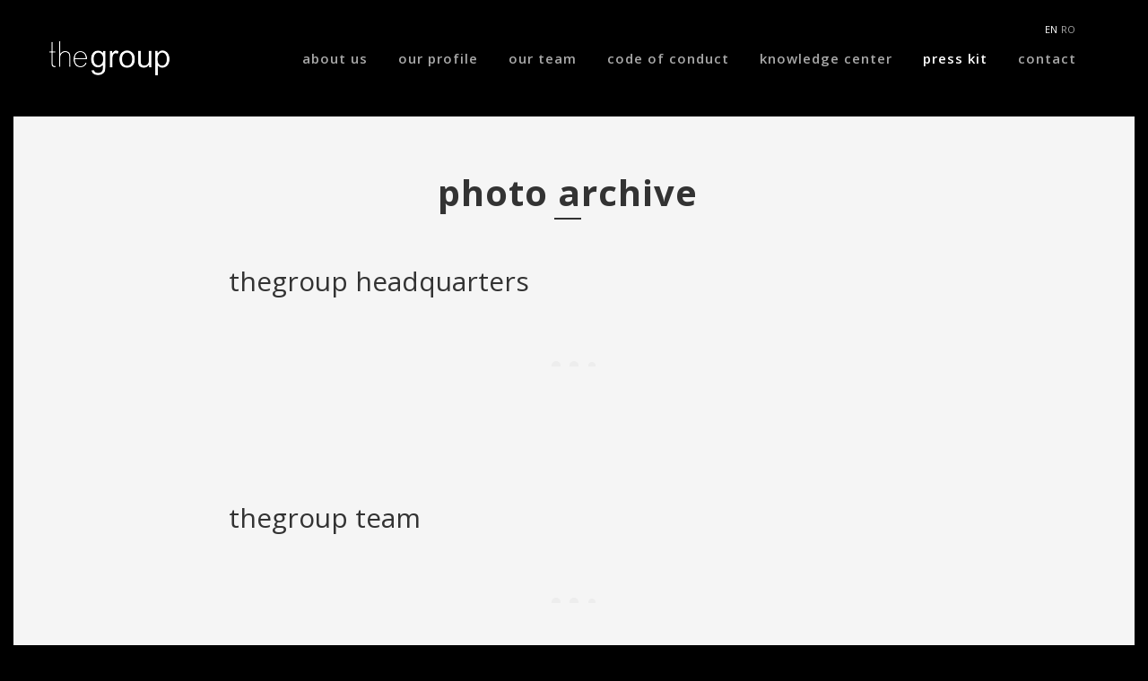

--- FILE ---
content_type: text/html; charset=UTF-8
request_url: http://thegroup.ro/en/press-kit/photo-archive/
body_size: 8583
content:
<!DOCTYPE html>
<html lang="en-US" prefix="og: http://ogp.me/ns#">
  <head>
    <meta charset="utf-8">
    <meta http-equiv="X-UA-Compatible" content="IE=edge">
    <meta name="viewport" content="width=device-width, initial-scale=1, maximum-scale=1">
	<meta http-equiv="Content-Type" content="text/html; charset=UTF-8" />
	<title>photo archive - thegroup</title>

<link rel="stylesheet" href="http://thegroup.ro/wp-content/plugins/sitepress-multilingual-cms/res/css/language-selector.css?v=3.4.1" type="text/css" media="all" />
	<link rel="alternate" hreflang="en-US" href="http://thegroup.ro/en/press-kit/photo-archive/" />
<link rel="alternate" hreflang="ro-RO" href="http://thegroup.ro/press-kit/arhiva-foto/" />

<!-- This site is optimized with the Yoast SEO plugin v3.0.6 - https://yoast.com/wordpress/plugins/seo/ -->
<link rel="canonical" href="http://thegroup.ro/en/press-kit/photo-archive/" />
<meta property="og:locale" content="en_US" />
<meta property="og:type" content="article" />
<meta property="og:title" content="photo archive - thegroup" />
<meta property="og:url" content="http://thegroup.ro/en/press-kit/photo-archive/" />
<meta property="og:site_name" content="thegroup" />
<meta name="twitter:card" content="summary"/>
<meta name="twitter:title" content="photo archive - thegroup"/>
<!-- / Yoast SEO plugin. -->

		<script type="text/javascript">
			window._wpemojiSettings = {"baseUrl":"http:\/\/s.w.org\/images\/core\/emoji\/72x72\/","ext":".png","source":{"concatemoji":"http:\/\/thegroup.ro\/wp-includes\/js\/wp-emoji-release.min.js?ver=4.2.38"}};
			!function(e,n,t){var a;function o(e){var t=n.createElement("canvas"),a=t.getContext&&t.getContext("2d");return!(!a||!a.fillText)&&(a.textBaseline="top",a.font="600 32px Arial","flag"===e?(a.fillText(String.fromCharCode(55356,56812,55356,56807),0,0),3e3<t.toDataURL().length):(a.fillText(String.fromCharCode(55357,56835),0,0),0!==a.getImageData(16,16,1,1).data[0]))}function i(e){var t=n.createElement("script");t.src=e,t.type="text/javascript",n.getElementsByTagName("head")[0].appendChild(t)}t.supports={simple:o("simple"),flag:o("flag")},t.DOMReady=!1,t.readyCallback=function(){t.DOMReady=!0},t.supports.simple&&t.supports.flag||(a=function(){t.readyCallback()},n.addEventListener?(n.addEventListener("DOMContentLoaded",a,!1),e.addEventListener("load",a,!1)):(e.attachEvent("onload",a),n.attachEvent("onreadystatechange",function(){"complete"===n.readyState&&t.readyCallback()})),(a=t.source||{}).concatemoji?i(a.concatemoji):a.wpemoji&&a.twemoji&&(i(a.twemoji),i(a.wpemoji)))}(window,document,window._wpemojiSettings);
		</script>
		<style type="text/css">
img.wp-smiley,
img.emoji {
	display: inline !important;
	border: none !important;
	box-shadow: none !important;
	height: 1em !important;
	width: 1em !important;
	margin: 0 .07em !important;
	vertical-align: -0.1em !important;
	background: none !important;
	padding: 0 !important;
}
</style>
<link rel='stylesheet' id='contact-form-7-css'  href='http://thegroup.ro/wp-content/plugins/contact-form-7/includes/css/styles.css?ver=4.2' type='text/css' media='all' />
<link rel='stylesheet' id='essential-grid-plugin-settings-css'  href='http://thegroup.ro/wp-content/plugins/essential-grid/public/assets/css/settings.css?ver=2.0.8' type='text/css' media='all' />
<link rel='stylesheet' id='tp-open-sans-css'  href='http://fonts.googleapis.com/css?family=Open+Sans%3A300%2C400%2C600%2C700%2C800&#038;subset=latin%2Clatin-ext' type='text/css' media='all' />
<link rel='stylesheet' id='tp-raleway-css'  href='http://fonts.googleapis.com/css?family=Raleway%3A100%2C200%2C300%2C400%2C500%2C600%2C700%2C800%2C900&#038;subset=latin%2Clatin-ext' type='text/css' media='all' />
<link rel='stylesheet' id='tp-droid-serif-css'  href='http://fonts.googleapis.com/css?family=Droid+Serif%3A400%2C700&#038;subset=latin%2Clatin-ext' type='text/css' media='all' />
<link rel='stylesheet' id='rs-plugin-settings-css'  href='http://thegroup.ro/wp-content/plugins/revslider/rs-plugin/css/settings.css?ver=4.6.92' type='text/css' media='all' />
<style id='rs-plugin-settings-inline-css' type='text/css'>
.tp-caption a{color:#ff7302;text-shadow:none;-webkit-transition:all 0.2s ease-out;-moz-transition:all 0.2s ease-out;-o-transition:all 0.2s ease-out;-ms-transition:all 0.2s ease-out}.tp-caption a:hover{color:#ffa902}
</style>
<link rel='stylesheet' id='showbiz-settings-css'  href='http://thegroup.ro/wp-content/plugins/showbiz/showbiz-plugin/css/settings.css?ver=1.7.2' type='text/css' media='all' />
<link rel='stylesheet' id='fancybox-css'  href='http://thegroup.ro/wp-content/plugins/showbiz/showbiz-plugin/fancybox/jquery.fancybox.css?ver=1.7.2' type='text/css' media='all' />
<link rel='stylesheet' id='parent-style-css'  href='http://thegroup.ro/wp-content/themes/thegroupv3/style.css?ver=4.2.38' type='text/css' media='all' />
<link rel='stylesheet' id='miami_bootstrap_css-css'  href='http://thegroup.ro/wp-content/themes/thegroupv3/assets/css/bootstrap.min.css?ver=false' type='text/css' media='all' />
<link rel='stylesheet' id='tp-sourcesans-css'  href='http://fonts.googleapis.com/css?family=Source+Sans+Pro%3A200%2C300%2C400%2C600%2C700%2C900' type='text/css' media='all' />
<link rel='stylesheet' id='miami_theme_css-css'  href='http://thegroup.ro/wp-content/themes/thegroupv3_child/style.css?ver=false' type='text/css' media='all' />
<link rel='stylesheet' id='miami_icons_css-css'  href='http://thegroup.ro/wp-content/themes/thegroupv3/assets/css/icons.css?ver=false' type='text/css' media='all' />
<link rel='stylesheet' id='miami_fontello_css-css'  href='http://thegroup.ro/wp-content/themes/thegroupv3/assets/fonts/css/fontello.css?ver=false' type='text/css' media='all' />
<link rel='stylesheet' id='dashicons-css'  href='http://thegroup.ro/wp-includes/css/dashicons.min.css?ver=4.2.38' type='text/css' media='all' />
<link rel='stylesheet' id='js_composer_front-css'  href='http://thegroup.ro/wp-content/plugins/js_composer/assets/css/js_composer.css?ver=4.5.1' type='text/css' media='all' />
<script type='text/javascript' src='http://thegroup.ro/wp-includes/js/jquery/jquery.js?ver=1.11.2'></script>
<script type='text/javascript' src='http://thegroup.ro/wp-includes/js/jquery/jquery-migrate.min.js?ver=1.2.1'></script>
<script type='text/javascript' src='http://thegroup.ro/wp-content/plugins/essential-grid/public/assets/js/lightbox.js?ver=2.0.8'></script>
<script type='text/javascript' src='http://thegroup.ro/wp-content/plugins/essential-grid/public/assets/js/jquery.themepunch.tools.min.js?ver=2.0.8'></script>
<script type='text/javascript' src='http://thegroup.ro/wp-content/plugins/essential-grid/public/assets/js/jquery.themepunch.essential.min.js?ver=2.0.8'></script>
<script type='text/javascript' src='http://thegroup.ro/wp-content/plugins/revslider/rs-plugin/js/jquery.themepunch.revolution.min.js?ver=4.6.92'></script>
<script type='text/javascript' src='http://thegroup.ro/wp-content/plugins/showbiz/showbiz-plugin/fancybox/jquery.fancybox.pack.js?ver=1.7.2'></script>
<script type='text/javascript' src='http://thegroup.ro/wp-content/plugins/showbiz/showbiz-plugin/js/jquery.themepunch.showbizpro.min.js?ver=1.7.2'></script>
<link rel="EditURI" type="application/rsd+xml" title="RSD" href="http://thegroup.ro/xmlrpc.php?rsd" />
<link rel="wlwmanifest" type="application/wlwmanifest+xml" href="http://thegroup.ro/wp-includes/wlwmanifest.xml" /> 
<meta name="generator" content="WordPress 4.2.38" />
<link rel='shortlink' href='http://thegroup.ro/en/?p=1939' />
		<script type="text/javascript">
			jQuery(document).ready(function() {
				// CUSTOM AJAX CONTENT LOADING FUNCTION
				var ajaxRevslider = function(obj) {
				
					// obj.type : Post Type
					// obj.id : ID of Content to Load
					// obj.aspectratio : The Aspect Ratio of the Container / Media
					// obj.selector : The Container Selector where the Content of Ajax will be injected. It is done via the Essential Grid on Return of Content
					
					var content = "";

					data = {};
					
					data.action = 'revslider_ajax_call_front';
					data.client_action = 'get_slider_html';
					data.token = '0c15665a6d';
					data.type = obj.type;
					data.id = obj.id;
					data.aspectratio = obj.aspectratio;
					
					// SYNC AJAX REQUEST
					jQuery.ajax({
						type:"post",
						url:"http://thegroup.ro/wp-admin/admin-ajax.php",
						dataType: 'json',
						data:data,
						async:false,
						success: function(ret, textStatus, XMLHttpRequest) {
							if(ret.success == true)
								content = ret.data;								
						},
						error: function(e) {
							console.log(e);
						}
					});
					
					 // FIRST RETURN THE CONTENT WHEN IT IS LOADED !!
					 return content;						 
				};
				
				// CUSTOM AJAX FUNCTION TO REMOVE THE SLIDER
				var ajaxRemoveRevslider = function(obj) {
					return jQuery(obj.selector+" .rev_slider").revkill();
				};

				// EXTEND THE AJAX CONTENT LOADING TYPES WITH TYPE AND FUNCTION
				var extendessential = setInterval(function() {
					if (jQuery.fn.tpessential != undefined) {
						clearInterval(extendessential);
						if(typeof(jQuery.fn.tpessential.defaults) !== 'undefined') {
							jQuery.fn.tpessential.defaults.ajaxTypes.push({type:"revslider",func:ajaxRevslider,killfunc:ajaxRemoveRevslider,openAnimationSpeed:0.3});   
							// type:  Name of the Post to load via Ajax into the Essential Grid Ajax Container
							// func: the Function Name which is Called once the Item with the Post Type has been clicked
							// killfunc: function to kill in case the Ajax Window going to be removed (before Remove function !
							// openAnimationSpeed: how quick the Ajax Content window should be animated (default is 0.3)
						}
					}
				},30);
			});
		</script>
		<meta name="generator" content="WPML ver:3.4.1 stt:1,46;" />
<meta name="generator" content="Powered by Visual Composer - drag and drop page builder for WordPress."/>
<!--[if IE 8]><link rel="stylesheet" type="text/css" href="http://thegroup.ro/wp-content/plugins/js_composer/assets/css/vc-ie8.css" media="screen"><![endif]--><noscript><style> .wpb_animate_when_almost_visible { opacity: 1; }</style></noscript>	<script type="text/javascript">
			jQuery(document).ready(function($){
				$('#footer .companii-logos ul li a img')
				.mouseenter(function(){
					$(this).attr('src', $(this).attr('over'));
				})
				.mouseleave(function(){
					$(this).attr('src', $(this).attr('under'));
				});
			});
	</script>
	<!-- analytics -->
<script>
  (function(i,s,o,g,r,a,m){i['GoogleAnalyticsObject']=r;i[r]=i[r]||function(){
  (i[r].q=i[r].q||[]).push(arguments)},i[r].l=1*new Date();a=s.createElement(o),
  m=s.getElementsByTagName(o)[0];a.async=1;a.src=g;m.parentNode.insertBefore(a,m)
  })(window,document,'script','//www.google-analytics.com/analytics.js','ga');

  ga('create', 'UA-48899565-1', 'auto');
  ga('send', 'pageview');

</script>	
	<meta name="google-site-verification" content="jHrYE8oBzqvn0vB-mYYX7mk1XCc9owghTaBffv5hMME" />
  <script>(function(e){var t=document,n=t.createElement("script");n.async=!0,n.defer=!0,n.src=e,t.getElementsByTagName("head")[0].appendChild(n)})("//c.flx1.com/78-13341.js?id=13341&m=78")</script> 

  </head>
	<body class="page page-id-1939 page-child parent-pageid-1932 page-template-default boxed onepagermenu  wpb-js-composer js-comp-ver-4.5.1 vc_responsive" style="background: url(http://thegroup.ro/wp-content/uploads/2014/09/home-background.jpg) no-repeat center center fixed; -webkit-background-size: cover;-moz-background-size: cover;-o-background-size: cover; background-size: cover">
		<style>a{color:#33bfd8}.button:hover{border-color:#33bfd8; background:#33bfd8}.lightondark .button:hover{border-color:#33bfd8;background:#33bfd8}.lightondark .button.bordered:hover{border-color:#33bfd8; background:#33bfd8}.button.bordered:hover{border-color:#33bfd8; background:#33bfd8}.button.subtle:hover{border-color:#33bfd8; background:#33bfd8}.lightondark .button.subtle:hover{border-color:#33bfd8; background:#33bfd8}.button.highlight{border:2px solid #33bfd8; background:#33bfd8}.lightondark ul.regularlist a{color:#33bfd8}ul.speciallist li a:hover{color:#33bfd8}.lightondark ul.speciallist li a:hover{color:#33bfd8}.pricetable .priceitem.highlight h3.pricetitle{background:#33bfd8}.lightondark .pricetable .priceitem.highlight h3.pricetitle{background:#33bfd8}.simpleservice .serviceicon{color:#33bfd8}.simpleservice.highlight{background:#33bfd8}.simpleservice.highlight:hover .serviceicon{color:#33bfd8}.sidebar_widget.widget_nav_menu li.current_page_item a{color:#33bfd8}.comment-reply-link.reply:hover{color:#33bfd8}.readmorebutton a:hover:after,.comment-reply-link.reply:hover:after{background:#33bfd8}.sharemainbutton:hover{background:#33bfd8; border:2px solid #33bfd8}.lightondark input[type="submit"]:focus:hover{border:2px solid #33bfd8}input[type="submit"]:hover{background:#33bfd8}.readmorebutton a:hover,.comment-reply-link.reply:hover{color:#33bfd8}.sticky .blog_post_title a{color:#33bfd8}body,select,textarea,input[type="text"],input[type="password"],input[type="datetime"],input[type="datetime-local"],input[type="date"],input[type="month"],input[type="time"],input[type="week"],input[type="number"],input[type="email"],input[type="url"],input[type="search"],input[type="tel"],input[type="color"],#showbiz_moreportfolio_1 .showbiz-title,#showbiz_moreportfolio_1 a.showbiz-title,#showbiz_moreportfolio_1 a.showbiz-title:visited,#showbiz_moreportfolio_1 .excerpt,.sb-post-details,.sb-post-details span,.sb-post-details a,.sb-post-details a:visited,.sb-readmore,.sb-readmore span,.sb-readmore a,.sb-readmore a:visited{font-family:'Open Sans'}.esg-grid,.esg-selected-filterbutton{font-family:'Open Sans' !important}</style>
			<style scope>.content_max_width {max-width:100%}</style>		<!-- THE SLIDE WIDGET PANEL -->
				<!-- END OF SLIDE WIDGET PANEL-->
		
		<!--! BODY WRAPPER -->
		<section id="miamitop"></section>
		<article id="bodywrapper">
	
			<!--! HEADER -->
						<header id="header_wrapper" class="fixed-header-fullwidth">
				<!--!	SubHeader -->
					<!-- SUBHEADER ALTERNATIVE I. -->
									
					 					<section id="header" class=" stickyheader boxed indent makeitsticky darkextend">
						
						<section id="header_inner_wrapper" style="" class="container darkmainnav transparent  background_fullmenu rightside fontlight">
							<!-- BOOTSTRAP ROW -->
							<section class="row">
								<!-- SUBHEADER ALTERNATIVE II. -->
																<!--!	Logo -->
								
																	<section id="logo_wrapper" class="floatleft">
										<a href="http://thegroup.ro/en">
										<section id="logo">
											<img alt="" class="mainlogo" src="http://thegroup.ro/wp-content/uploads/2015/06/logo.png" data-at2x="http://thegroup.ro/wp-content/uploads/2015/06/logo@2x.png">
											<img alt="" class="scrolledlogo" src="http://thegroup.ro/wp-content/uploads/2015/06/logo.png" data-at2x="http://thegroup.ro/wp-content/uploads/2015/06/logo@2x.png">
										</section>
										</a>
									</section><!-- END OF LOGO PART -->
								
								<!--!  Navigation Floating -->
								<section id="nav-floating">
									
							<div id="lang_sel_footer">
									<ul>
									    <li><a href="http://thegroup.ro/en/press-kit/photo-archive/" class="lang_sel_sel"><span class="icl_lang_sel_current icl_lang_sel_native">EN</span></a></li>
									    <li><a href="http://thegroup.ro/press-kit/arhiva-foto/"><span class="icl_lang_sel_current icl_lang_sel_native">RO</span></a></li>
									</ul>
							</div>									<section id="navigation" class="floatleft" >
										<ul id="menu-main-menu-en" class="navigation"><li  data-backgroundcolor="rgba(37,37,37,1)" id="menu-item-2099" class="menu-item menu-item-type-post_type menu-item-object-page menu-item-has-children darknav" ><a class="menu-link"  href="http://thegroup.ro/en/">about us </a>
<ul class="sub-menu">
	<li  id="menu-item-2138" class="menu-item menu-item-type-post_type menu-item-object-page" ><a class="menu-link"  href="http://thegroup.ro/en/home-en/companies/">companies </a></li>
	<li  id="menu-item-2100" class="menu-item menu-item-type-post_type menu-item-object-page" ><a class="menu-link"  href="http://thegroup.ro/en/home-en/expertiza/">Expertise </a></li>
	<li  id="menu-item-2102" class="menu-item menu-item-type-post_type menu-item-object-page" ><a class="menu-link"  href="http://thegroup.ro/en/home-en/portfolio/">Portfolio </a></li>
</ul>
</li>
<li  data-backgroundcolor="rgba(37,37,37,1)" id="menu-item-2110" class="menu-item menu-item-type-post_type menu-item-object-page menu-item-has-children darknav" ><a class="menu-link"  href="http://thegroup.ro/en/our-profile/">Our profile </a>
<ul class="sub-menu">
	<li  id="menu-item-2111" class="menu-item menu-item-type-post_type menu-item-object-page" ><a class="menu-link"  href="http://thegroup.ro/en/our-profile/beginnings/">Beginnings </a></li>
	<li  id="menu-item-2112" class="menu-item menu-item-type-post_type menu-item-object-page" ><a class="menu-link"  href="http://thegroup.ro/en/our-profile/timeline/">Timeline </a></li>
	<li  id="menu-item-2113" class="menu-item menu-item-type-post_type menu-item-object-page" ><a class="menu-link"  href="http://thegroup.ro/en/our-profile/objective/">Objectives </a></li>
	<li  id="menu-item-2114" class="menu-item menu-item-type-post_type menu-item-object-page" ><a class="menu-link"  href="http://thegroup.ro/en/our-profile/responsibility/">Social Responsibility </a></li>
</ul>
</li>
<li  data-backgroundcolor="rgba(37,37,37,1)" id="menu-item-2115" class="menu-item menu-item-type-post_type menu-item-object-page menu-item-has-children darknav" ><a class="menu-link"  href="http://thegroup.ro/en/our-team/">Our team </a>
<ul class="sub-menu">
	<li  id="menu-item-2118" class="menu-item menu-item-type-post_type menu-item-object-page" ><a class="menu-link"  href="http://thegroup.ro/en/our-team/thegroup-team/">The Group team </a></li>
	<li  id="menu-item-2116" class="menu-item menu-item-type-post_type menu-item-object-page" ><a class="menu-link"  href="http://thegroup.ro/en/our-team/careers/">Careers </a></li>
	<li  id="menu-item-2117" class="menu-item menu-item-type-post_type menu-item-object-page" ><a class="menu-link"  href="http://thegroup.ro/en/our-team/development-opportunities/">Development opportunities </a></li>
	<li  id="menu-item-2119" class="menu-item menu-item-type-post_type menu-item-object-page" ><a class="menu-link"  href="http://thegroup.ro/en/our-team/senior-staff/">senior staff </a></li>
</ul>
</li>
<li  data-backgroundcolor="rgba(37,37,37,1)" id="menu-item-2120" class="menu-item menu-item-type-post_type menu-item-object-page menu-item-has-children darknav" ><a class="menu-link"  href="http://thegroup.ro/en/code-of-conduct/">Code of conduct </a>
<ul class="sub-menu">
	<li  id="menu-item-2121" class="menu-item menu-item-type-post_type menu-item-object-page" ><a class="menu-link"  href="http://thegroup.ro/en/code-of-conduct/professional-standards/">Professional standards </a></li>
	<li  id="menu-item-2122" class="menu-item menu-item-type-post_type menu-item-object-page" ><a class="menu-link"  href="http://thegroup.ro/en/code-of-conduct/attitude/">Attitude </a></li>
	<li  id="menu-item-2123" class="menu-item menu-item-type-post_type menu-item-object-page" ><a class="menu-link"  href="http://thegroup.ro/en/code-of-conduct/values/">Values </a></li>
	<li  id="menu-item-2124" class="menu-item menu-item-type-post_type menu-item-object-page" ><a class="menu-link"  href="http://thegroup.ro/en/code-of-conduct/ethical-standards/">Ethical standards </a></li>
</ul>
</li>
<li  data-backgroundcolor="rgba(37,37,37,1)" id="menu-item-2126" class="menu-item menu-item-type-post_type menu-item-object-page menu-item-has-children darknav" ><a class="menu-link"  href="http://thegroup.ro/en/knowledge-center/">Knowledge center </a>
<ul class="sub-menu">
	<li  id="menu-item-2333" class="menu-item menu-item-type-post_type menu-item-object-page" ><a class="menu-link"  href="http://thegroup.ro/en/knowledge-center/reading-room/">reading room </a></li>
</ul>
</li>
<li  data-backgroundcolor="rgba(37,37,37,1)" id="menu-item-2149" class="menu-item menu-item-type-post_type menu-item-object-page current-page-ancestor current-menu-ancestor current-menu-parent current-page-parent current_page_parent current_page_ancestor menu-item-has-children darknav" ><a class="menu-link"  href="http://thegroup.ro/en/press-kit/">press kit </a>
<ul class="sub-menu">
	<li  id="menu-item-2150" class="menu-item menu-item-type-post_type menu-item-object-page current-menu-item page_item page-item-1939 current_page_item" ><a class="menu-link"  href="http://thegroup.ro/en/press-kit/photo-archive/">photo archive </a></li>
	<li  id="menu-item-2151" class="menu-item menu-item-type-post_type menu-item-object-page" ><a class="menu-link"  href="http://thegroup.ro/en/press-kit/frequent-asked-questions/">Frequently Asked Questions </a></li>
	<li  id="menu-item-2190" class="menu-item menu-item-type-post_type menu-item-object-page" ><a class="menu-link"  href="http://thegroup.ro/en/press-kit/media-clippings/">media clippings </a></li>
</ul>
</li>
<li  data-backgroundcolor="rgba(37,37,37,1)" id="menu-item-2132" class="menu-item menu-item-type-post_type menu-item-object-page darknav" ><a class="menu-link"  href="http://thegroup.ro/en/contact/">contact </a></li>
</ul>										<div id="mobile-navigation" class="darknav">
											<i class="showonclose icon-menu"></i>
											<i class="showonopen icon-cancel"></i>
										</div>
									</section><!-- END OF NAVIGATION -->
									
																																													
									<div class="clearfix"></div>								
								</section><!-- END OF NAV FLOATING -->
	
								<div class="clearfix"></div>
							</section><!-- END OF BOOTSTRAP ROW -->
						</section>
						<div class="responsivemenuwrapper">
								<section id="responsivemenu" class="darknav">
								</section>
						</div>
	
					</section><!-- END OF HEADER -->
	
			</header><!-- END OF HEADER -->
						<!--!	Page Title Image -->
					 <section id="header_background" class="withtp-media withcolor "><div class="innerbgholder " style="min-height:130px;"><div class="header_background_overlay" style="background-color:#000000;opacity:1"></div><div class="header_background_overlay" style=""></div>	 	</div></section>	
				<!--! Content -->
									<article id="page-1939" class="nosidebar boxed post-1939 page type-page status-publish hentry" >

						<!-- Content -->
						<section id="content_inner_wrapper" class="dark" style="margin:auto;width:100%;background-color:#f5f5f5">
															<section id="content-container">
										<article id="page-title-wrapper"  class="dark">
		<section style="max-width:" class="container titleincontent hb_inner_wrapper" >
			<section class="page_title_outter_wrapper" style="width:100%">
				<!--!	Page Title -->
				<h1 id="pagetitle" class="textaligncenter parallaxpgtitle dark headerunderline" style="margin-top:65px;">photo archive</h1>
			</section>
		</section>
	</article>									<div style="height:60px;" class="topspacer"></div>									<section class="tp_vc_mw_rowwrapper    "  ><article style="padding-top: 50px ; padding-bottom: 100px;" class="tp_vc_mw_rowinner  darkonlight "><div class="rowbgimage_overlay" style="background-color:transparent;"></div><div class="content_max_width">	<div  class="vc_row wpb_row vc_row-fluid vc_general vc_parallax vc_parallax-on"
            data-vc-parallax="1.5"
        >
	<div class="vc_col-sm-2 wpb_column vc_column_container ">
		<div class="wpb_wrapper">
			
		</div> 
	</div> 

	<div class="vc_col-sm-8 wpb_column vc_column_container ">
		<div class="wpb_wrapper">
			<div class="vc_custom_heading" ><h2 style="text-align: left;font-family:Open Sans;font-weight:400;font-style:normal" >thegroup headquarters</h2></div><!-- vc_grid start -->
<div class="vc_grid-container-wrapper vc_clearfix">
	<div class="vc_grid-container vc_clearfix wpb_content_element vc_masonry_media_grid"
	     data-vc-grid-settings="{&quot;page_id&quot;:1939,&quot;style&quot;:&quot;all-masonry&quot;,&quot;action&quot;:&quot;vc_get_vc_grid_data&quot;,&quot;animation_in&quot;:&quot;zoomIn&quot;,&quot;shortcode_id&quot;:&quot;1448612095766-fadd516c-c96c-6&quot;,&quot;tag&quot;:&quot;vc_masonry_media_grid&quot;}"
	     data-vc-request="/wp-admin/admin-ajax.php"
	     data-vc-post-id="1939">
	</div><!-- vc_grid end -->
</div>



		</div> 
	</div> 

	<div class="vc_col-sm-2 wpb_column vc_column_container ">
		<div class="wpb_wrapper">
			
		</div> 
	</div> 
</div><div style="clear:both"></div></div></article></section><section class="tp_vc_mw_rowwrapper    "  ><article style="padding-top: 50px ; padding-bottom: 100px;" class="tp_vc_mw_rowinner  darkonlight "><div class="rowbgimage_overlay" style="background-color:transparent;"></div><div class="content_max_width">	<div  class="vc_row wpb_row vc_row-fluid vc_general vc_parallax vc_parallax-on"
            data-vc-parallax="1.5"
        >
	<div class="vc_col-sm-2 wpb_column vc_column_container ">
		<div class="wpb_wrapper">
			
		</div> 
	</div> 

	<div class="vc_col-sm-8 wpb_column vc_column_container ">
		<div class="wpb_wrapper">
			<div class="vc_custom_heading" ><h2 style="text-align: left;font-family:Open Sans;font-weight:400;font-style:normal" >thegroup team</h2></div><!-- vc_grid start -->
<div class="vc_grid-container-wrapper vc_clearfix">
	<div class="vc_grid-container vc_clearfix wpb_content_element vc_masonry_media_grid"
	     data-vc-grid-settings="{&quot;page_id&quot;:1939,&quot;style&quot;:&quot;all-masonry&quot;,&quot;action&quot;:&quot;vc_get_vc_grid_data&quot;,&quot;animation_in&quot;:&quot;zoomIn&quot;,&quot;shortcode_id&quot;:&quot;1677861679847-f7163585-8a3d-10&quot;,&quot;tag&quot;:&quot;vc_masonry_media_grid&quot;}"
	     data-vc-request="/wp-admin/admin-ajax.php"
	     data-vc-post-id="1939">
	</div><!-- vc_grid end -->
</div>



		</div> 
	</div> 

	<div class="vc_col-sm-2 wpb_column vc_column_container ">
		<div class="wpb_wrapper">
			
		</div> 
	</div> 
</div><div style="clear:both"></div></div></article></section><section class="tp_vc_mw_rowwrapper    "  ><article style="padding-top: 50px ; padding-bottom: 100px;" class="tp_vc_mw_rowinner  darkonlight "><div class="rowbgimage_overlay" style="background-color:transparent;"></div><div class="content_max_width">	<div  class="vc_row wpb_row vc_row-fluid vc_general vc_parallax vc_parallax-on"
            data-vc-parallax="1.5"
        >
	<div class="vc_col-sm-2 wpb_column vc_column_container ">
		<div class="wpb_wrapper">
			
		</div> 
	</div> 

	<div class="vc_col-sm-8 wpb_column vc_column_container ">
		<div class="wpb_wrapper">
			<div class="vc_custom_heading" ><h2 style="text-align: left;font-family:Open Sans;font-weight:400;font-style:normal" >thegroup 10 years anniversary event</h2></div><!-- vc_grid start -->
<div class="vc_grid-container-wrapper vc_clearfix">
	<div class="vc_grid-container vc_clearfix wpb_content_element vc_masonry_media_grid"
	     data-vc-grid-settings="{&quot;page_id&quot;:1939,&quot;style&quot;:&quot;all-masonry&quot;,&quot;action&quot;:&quot;vc_get_vc_grid_data&quot;,&quot;animation_in&quot;:&quot;zoomIn&quot;,&quot;shortcode_id&quot;:&quot;1449236708541-e0a08540-ff4c-1&quot;,&quot;tag&quot;:&quot;vc_masonry_media_grid&quot;}"
	     data-vc-request="/wp-admin/admin-ajax.php"
	     data-vc-post-id="1939">
	</div><!-- vc_grid end -->
</div>



		</div> 
	</div> 

	<div class="vc_col-sm-2 wpb_column vc_column_container ">
		<div class="wpb_wrapper">
			
		</div> 
	</div> 
</div><div style="clear:both"></div></div></article></section>
									<div class="content_max_width"><div style="height:35px;" class="bottomspacer"></div></div>				
							</section> <!-- End Of Content -->
							
						<div class="clearfix"></div>
					</section>

				</article><!-- #post -->
				

						<footer id="footer" class="">
						<div class="footerinnerwrapper">
						<!-- LEFT / RIGHT UNDERLAYS FOR FOOTER -->
						<section class="footer_left_underlay footer_widget" style="background-color:#000000"></section>
						<section class="footer_right_underlay" style="background-color:#000000"></section>
						<!-- END OF LEFT - RIGHT UNDERLAYS -->
						<section class="footer-inner container-fluid rowwrapper" style="max-width:100%">



						<section class="row">
							<article class="col-md-12" style="">
							 	<div style="text-align:center;" class="companii-logos">
									<!-- <h3>Footer Col 1 h3</h3> -->
									<!-- DESCRIPTION -->
																	<ul>

										<!--<li><a class="companie-fieldstar" href="http://thegroup.ro/home/companii/field-star/"><img src="http://thegroup.ro/wp-content/themes/thegroupv3/images/thunderfieldstar.png" under="http://thegroup.ro/wp-content/themes/thegroupv3/images/thunderfieldstar.png" over="http://thegroup.ro/wp-content/themes/thegroupv3/images/thoverfieldstar.png"></a></li>-->
										<!-- <li><a class="companie-galeriu" href="http://thegroup.ro/en/home-en/companies/galeriu-partners/"><img src="http://thegroup.ro/wp-content/themes/thegroupv3/images/thundergaleriu.png" under="http://thegroup.ro/wp-content/themes/thegroupv3/images/thundergaleriu.png" over="http://thegroup.ro/wp-content/themes/thegroupv3/images/thovergaleriu.png"></a></li> -->
										<li><a class="companie-houseofmedia" href="/en/home-en/companies/house-of-media/"><img src="http://thegroup.ro/wp-content/themes/thegroupv3/images/thunderhouseofmedia.png" under="http://thegroup.ro/wp-content/themes/thegroupv3/images/thunderhouseofmedia.png" over="http://thegroup.ro/wp-content/themes/thegroupv3/images/thoverhouseofmedia.png"></a></li>
										<li><a class="companie-mediainvestment" href="/en/home-en/companies/media-investment/"><img src="http://thegroup.ro/wp-content/themes/thegroupv3/images/thundermediainvestment.png" under="http://thegroup.ro/wp-content/themes/thegroupv3/images/thundermediainvestment.png" over="http://thegroup.ro/wp-content/themes/thegroupv3/images/thovermediainvestment.png"></a></li>
										<!-- <li><a class="companie-mymedia" href="http://thegroup.ro/en/home-en/companies/my-media/"><img src="http://thegroup.ro/wp-content/themes/thegroupv3/images/thundermymedia.png" under="http://thegroup.ro/wp-content/themes/thegroupv3/images/thundermymedia.png" over="http://thegroup.ro/wp-content/themes/thegroupv3/images/thovermymedia.png"></a></li> -->
										<li><a class="companie-porternovelli" href="/en/home-en/companies/porter-novelli/"><img src="http://thegroup.ro/wp-content/themes/thegroupv3/images/thunderporternovelli.png" under="http://thegroup.ro/wp-content/themes/thegroupv3/images/thunderporternovelli.png" over="http://thegroup.ro/wp-content/themes/thegroupv3/images/thoverporternovelli.png"></a></li>
										<li><a class="companie-prometheus" href="/en/home-en/companies/prometheus-programmatic-media/"><img src="http://thegroup.ro/wp-content/themes/thegroupv3/images/thunderprometheus.png" under="http://thegroup.ro/wp-content/themes/thegroupv3/images/thunderprometheus.png" over="http://thegroup.ro/wp-content/themes/thegroupv3/images/thoverprometheus.png"></a></li>
										<!-- <li><a class="companie-quantum" href="http://thegroup.ro/en/home-en/companies/quantum-data-science/"><img src="http://thegroup.ro/wp-content/themes/thegroupv3/images/thunderquantum.png" under="http://thegroup.ro/wp-content/themes/thegroupv3/images/thunderquantum.png" over="http://thegroup.ro/wp-content/themes/thegroupv3/images/thoverquantum.png"></a></li> -->
										<!-- <li><a class="companie-thegroupfoundation" href="http://thegroup.ro/home/companii/fundatia-thegroup/"><img src="http://thegroup.ro/wp-content/themes/thegroupv3/images/thunderthegroupfoundation.png" under="http://thegroup.ro/wp-content/themes/thegroupv3/images/thunderthegroupfoundation.png" over="http://thegroup.ro/wp-content/themes/thegroupv3/images/thoverthegroupfoundation.png"></a></li> -->
										<li><a class="companie-tribal" href="/en/home-en/companies/tribal-worldwide-romania/"><img src="http://thegroup.ro/wp-content/themes/thegroupv3/images/thundertribal.png" under="http://thegroup.ro/wp-content/themes/thegroupv3/images/thundertribal.png" over="http://thegroup.ro/wp-content/themes/thegroupv3/images/thovertribal.png"></a></li>
										<li><a class="companie-ddb" href="/en/home-en/companies/ddb/"><img src="http://thegroup.ro/wp-content/themes/thegroupv3/images/thunderddb.png" under="http://thegroup.ro/wp-content/themes/thegroupv3/images/thunderddb.png" over="http://thegroup.ro/wp-content/themes/thegroupv3/images/thoverddb.png"></a></li>
										<!-- <li><a class="companie-yourpromo" href="http://thegroup.ro/en/home-en/companies/your-promo/"><img src="http://thegroup.ro/wp-content/themes/thegroupv3/images/thunderyourpromo.png" under="http://thegroup.ro/wp-content/themes/thegroupv3/images/thunderyourpromo.png" over="http://thegroup.ro/wp-content/themes/thegroupv3/images/thoveryourpromo.png"></a></li> -->
									    <li><a class="companie-ddc" href="/en/home-en/companies/ddc/"><img src="http://thegroup.ro/wp-content/themes/thegroupv3/images/ddc.png" under="http://thegroup.ro/wp-content/themes/thegroupv3/images/ddc.png" over="http://thegroup.ro/wp-content/themes/thegroupv3/images/ddc_over.png"></a></li>
									    <li><a class="companie-omd" href="/en/home-en/companies/omd/" ><img src="http://thegroup.ro/wp-content/themes/thegroupv3/images/omd.png" under="http://thegroup.ro/wp-content/themes/thegroupv3/images/omd.png" over="http://thegroup.ro/wp-content/themes/thegroupv3/images/omd_over.png"></a></li>

									</ul>
											
							 	</div>
								<div class="clear"></div>
							</article>
						</section>


						 <section class="row">
														<article class="col-md-12 widgetslot footer_widget" style="background-color:#000000">
									 <div id="text-2" class="widget-1  last footer_widget widget_text">			<div class="textwidget">&copy; 2025 thegroup</div>
		</div>								</article>
													 </section><!-- END OF ROW -->
						</section><!-- END OF THE FOOTER CONTAINER -->
						</div><!-- END FOOTER INNER WRAPPER -->
					</footer>
				</article> <!-- ! END OF BODY WRAPPER -->
	<link rel='stylesheet' id='vc_extend_style-css'  href='http://thegroup.ro/wp-content/plugins/tpvcaddons//tp_vc_assets/tp_vc_frontend.css?ver=false' type='text/css' media='all' />
<link rel='stylesheet' id='vc_google_fonts_open_sans300300italicregularitalic600600italic700700italic800800italic-css'  href='//fonts.googleapis.com/css?family=Open+Sans%3A300%2C300italic%2Cregular%2Citalic%2C600%2C600italic%2C700%2C700italic%2C800%2C800italic&#038;subset=latin%2Clatin-ext' type='text/css' media='all' />
<link rel='stylesheet' id='prettyphoto-css'  href='http://thegroup.ro/wp-content/plugins/js_composer/assets/lib/prettyphoto/css/prettyPhoto.css?ver=4.5.1' type='text/css' media='screen' />
<link rel='stylesheet' id='vc_pageable_owl-carousel-css-css'  href='http://thegroup.ro/wp-content/plugins/js_composer/assets/lib/owl-carousel2-dist/assets/owl.carousel.css?ver=4.5.1' type='text/css' media='' />
<link rel='stylesheet' id='vc_pageable_owl-carousel-css-theme-css'  href='http://thegroup.ro/wp-content/plugins/js_composer/assets/lib/owl-carousel2-dist/assets/owl.theme.default.css?ver=4.5.1' type='text/css' media='' />
<link rel='stylesheet' id='animate-css-css'  href='http://thegroup.ro/wp-content/plugins/js_composer/assets/lib/bower/animate-css/animate.min.css?ver=4.5.1' type='text/css' media='' />
<script type='text/javascript' src='http://thegroup.ro/wp-content/plugins/contact-form-7/includes/js/jquery.form.min.js?ver=3.51.0-2014.06.20'></script>
<script type='text/javascript'>
/* <![CDATA[ */
var _wpcf7 = {"loaderUrl":"http:\/\/thegroup.ro\/wp-content\/plugins\/contact-form-7\/images\/ajax-loader.gif","sending":"Sending ..."};
/* ]]> */
</script>
<script type='text/javascript' src='http://thegroup.ro/wp-content/plugins/contact-form-7/includes/js/scripts.js?ver=4.2'></script>
<script type='text/javascript' src='http://thegroup.ro/wp-content/themes/thegroupv3/assets/js/bootstrap.min.js?ver=false'></script>
<script type='text/javascript' src='http://thegroup.ro/wp-content/themes/thegroupv3/assets/js/fitvid.js?ver=false'></script>
<script type='text/javascript'>
/* <![CDATA[ */
var miami = {"sharrrephp":"http:\/\/thegroup.ro\/wp-content\/themes\/thegroupv3\/assets\/js\/sharrre.php"};
/* ]]> */
</script>
<script type='text/javascript' src='http://thegroup.ro/wp-content/themes/thegroupv3/assets/js/jquery.sharrre.min.js?ver=false'></script>
<script type='text/javascript'>
/* <![CDATA[ */
var tp_search = {"search_php":"http:\/\/thegroup.ro\/wp-content\/themes\/thegroupv3\/framework\/theme_get_search_result.php"};
/* ]]> */
</script>
<script type='text/javascript' src='http://thegroup.ro/wp-content/themes/thegroupv3/assets/js/screen.js?ver=false'></script>
<script type='text/javascript' src='http://thegroup.ro/wp-includes/js/comment-reply.min.js?ver=4.2.38'></script>
<script type='text/javascript'>
/* <![CDATA[ */
var icl_vars = {"current_language":"en","icl_home":"http:\/\/thegroup.ro\/en\/","ajax_url":"http:\/\/thegroup.ro\/en\/wp-admin\/admin-ajax.php","url_type":"1"};
/* ]]> */
</script>
<script type='text/javascript' src='http://thegroup.ro/wp-content/plugins/sitepress-multilingual-cms/res/js/sitepress.js?ver=4.2.38'></script>
<script type='text/javascript' src='http://thegroup.ro/wp-content/plugins/js_composer/assets/js/js_composer_front.js?ver=4.5.1'></script>
<script type='text/javascript' src='http://thegroup.ro/wp-content/plugins/js_composer/assets/lib/bower/skrollr/dist/skrollr.min.js?ver=4.5.1'></script>
<script type='text/javascript' src='http://thegroup.ro/wp-content/plugins/js_composer/assets/lib/prettyphoto/js/jquery.prettyPhoto.js?ver=4.5.1'></script>
<script type='text/javascript' src='http://thegroup.ro/wp-content/plugins/js_composer/assets/lib/owl-carousel2-dist/owl.carousel.js?ver=4.5.1'></script>
<script type='text/javascript' src='http://thegroup.ro/wp-content/plugins/js_composer/assets/lib/bower/imagesloaded/imagesloaded.pkgd.min.js?ver=4.2.38'></script>
<script type='text/javascript' src='http://thegroup.ro/wp-includes/js/underscore.min.js?ver=1.6.0'></script>
<script type='text/javascript' src='http://thegroup.ro/wp-content/plugins/js_composer/assets/lib/waypoints/waypoints.min.js?ver=4.5.1'></script>
<script type='text/javascript' src='http://thegroup.ro/wp-content/plugins/js_composer/assets/js/components/vc_grid_style_all.js?ver=4.5.1'></script>
<script type='text/javascript' src='http://thegroup.ro/wp-content/plugins/js_composer/assets/js/components/vc_grid_style_load_more.js?ver=4.5.1'></script>
<script type='text/javascript' src='http://thegroup.ro/wp-content/plugins/js_composer/assets/js/components/vc_grid_style_lazy.js?ver=4.5.1'></script>
<script type='text/javascript' src='http://thegroup.ro/wp-content/plugins/js_composer/assets/js/components/vc_grid_style_pagination.js?ver=4.5.1'></script>
<script type='text/javascript' src='http://thegroup.ro/wp-content/plugins/js_composer/assets/js/components/vc_grid.js?ver=4.5.1'></script>
<script type='text/javascript' src='http://thegroup.ro/wp-content/plugins/js_composer/assets/lib/bower/masonry/dist/masonry.pkgd.min.js?ver=4.5.1'></script>
<script type='text/javascript' src='http://thegroup.ro/wp-content/plugins/js_composer/assets/js/components/vc_grid_style_all_masonry.js?ver=4.5.1'></script>
<script type='text/javascript' src='http://thegroup.ro/wp-content/plugins/js_composer/assets/js/components/vc_grid_style_lazy_masonry.js?ver=4.5.1'></script>
<script type='text/javascript' src='http://thegroup.ro/wp-content/plugins/js_composer/assets/js/components/vc_grid_style_load_more_masonry.js?ver=4.5.1'></script>
	<!-- flx1 -->
	<script>(function(e){var t=document,n=t.createElement("script");n.async=!0,n.defer=!0,n.src=e,t.getElementsByTagName("head")[0].appendChild(n)})("//c.flx1.com/78-4495.js?id=4495&m=78")</script>
  </body>
</html>

--- FILE ---
content_type: text/css
request_url: http://thegroup.ro/wp-content/themes/thegroupv3/style.css?ver=4.2.38
body_size: 25281
content:
/*
Theme Name: thegroupv3
Author: thegroup
Version: 3.0
*/
/*-----------------------------------------------------------------------------------*/
/*	WP CORE STYLES
/*-----------------------------------------------------------------------------------*/
	.alignnone {
	    margin: 5px 20px 20px 0;
	}

	.aligncenter, div.aligncenter {
		display: block;
	    margin-left: auto;
	    margin-right: auto;
	    margin-bottom: 20px;
	}

	.alignright {
	    float:right;
	    margin: 5px 0 20px 20px;
	}

	.alignleft {
	    float:left;
	    margin: 5px 20px 20px 0;
	}

	a img.alignright {
	    float:right;
	    margin: 5px 0 20px 20px;
	}

	a img.alignnone {
	    margin: 5px 20px 20px 0;
	}

	a img.alignleft {
	    float:left;
	    margin: 5px 20px 20px 0;
	}

	a img.aligncenter {
	    display: block;
	    margin-left: auto;
	    margin-right: auto;
	    margin-bottom: 20px;
	}

	.wp-caption.alignnone {
	    margin: 5px 20px 20px 0;
	}

	.wp-caption.alignleft {
	    margin: 5px 20px 20px 0;
	}

	.wp-caption.alignright {
	    margin: 5px 0 20px 20px;
	}
	
	#content-container .img { max-width: 100%; }
	#content-container .rowbgimage_inner img	{	max-width:500%}

	.wp-caption-text {}
	.bypostauthor {}
	.sticky{ }
	.gallery-caption{}
	
	.post-password-form label { float: left; margin-top: 0; margin-right: 10px; }
	.post-password-form input[type="submit"] { margin-top: 22px; float: left; }
	
	table tbody tr td { padding-right: 20px; }
	table	{ margin-bottom: 20px; }



/******************************
	-	BASICS	-
********************************/

html	{	color:#666; -webkit-font-smoothing:antialiased; -moz-osx-font-smoothing: grayscale; overflow-x: hidden; }
body	{	color:#666; font-weight: 400; font-family: 'Source Sans Pro', sans-serif; font-size:15px; line-height:24px; overflow-x: hidden; background:#000 !important;}

h1,h2,h3,h4,h5,h6	{	 color:#333; margin-top: 0; }
.light h1,.light h2,.light h3,.light h4,.light h5,.light h6	{	 color:#fff; }
p,a,span		 	{	 }

iframe				{ border: none !important; }

h1					{	font-size:35px; line-height:40px; font-weight:600; }
h2					{	font-size:30px; line-height:37px; font-weight:600; }
h3					{	font-size:27px; line-height:33px; font-weight:600; }
h4					{	font-size:23px; line-height:30px; font-weight:600; }
h5					{	font-size:20px; line-height:28px; font-weight:600; }
h6					{	font-size:17px; line-height:25px; font-weight:600; }


.mediumblockheadline{	font-size:30px; line-height:35px; font-weight:700}

.largecallout		{	font-size:30px;line-height:40px; }
.smallcallout		{	font-size:20px;line-height:30px; }

.floatleft	{	float:left}
.floatright	{	float:right}
.clearfix	{	float:none; clear:both}

a		{   color: #33bfd8; outline: none; }
a:focus, a:active { outline: 0; }
a:hover	{	text-decoration: none !important; color: #333; }


.ess_img_preview img	{	width:100%; height:auto; visibility: hidden; position: relative;}
.ess_img_preview .img1,
.ess_img_preview .img2	{	position: absolute; top:0px;left:0px;}


/* TOOLTIPS */
/* ------------------------------------ */

.tooltip 						{ color: #fff; font-size: 12px; font-weight: 600; z-index: 100000; }
.tooltip-inner 					{ background-color: #111; -webkit-border-radius: 5px; -moz-border-radius: 5px; border-radius: 5px; }
.tooltip.in 					{ opacity: 1; filter: alpha(opacity=100); }
.tooltip.top .tooltip-arrow 	{ border-top-color: #111; }
.tooltip.right .tooltip-arrow 	{ border-right-color: #111; }
.tooltip.left .tooltip-arrow 	{ border-left-color: #111; }
.tooltip.bottom .tooltip-arrow 	{ border-bottom-color: #111; }



/******************************
	-	CONTENT STYLING	-
********************************/


.airy_headline			{	 position: relative; padding-bottom: 11px; font-size: 29px; line-height:32px; font-weight: 700; letter-spacing:2px; text-transform: uppercase; margin-bottom:31px; }
.airy_subheadline		{	font-size:20px; line-height:30px; color: #666; }

.smalltitle				{	font-size:17px; line-height: 26px; font-weight:600; }

.centertitle,
#reply-title			{	text-align: center; position: relative; letter-spacing:2px; margin-bottom:30px;padding-bottom:9px;font-size:21px;line-height:30px; text-transform: uppercase; font-weight: 600;}
.centertitle_subtitle	{	font-size:20px;line-height:30px;font-weight: 300; text-align: center;}


.textalignleft			{	text-align: left}
.textaligncenter		{	text-align: center}
.textalignright			{	text-align: right}

.spacelr				{   margin-left: 10px; margin-right: 10px;  }
.spacearound			{   margin: 10px;  }

.headerunderline							{   position: relative; }

.headerunderline:after,
#reply-title:after							{	content:" "; width:30px;height:2px;position:absolute;bottom:0px;left:50%;margin-left:-15px;}

.textaligncenter.headerunderline:after		{	left:50%;margin-left:-15px;}
.textalignleft.headerunderline:after		{	left:0%; margin-left:0px;}
.textalignright.headerunderline:after		{	left:auto; right:0%;margin-left:0px;}


.content_max_width							{	margin:auto;}



.tp_vc_mw_rowinner .vc_row.wpb_row			{	background:transparent !important; padding:0 !important; border:none !important}
.tp_vc_mw_rowinner .vc_row.wpb_row.related_posts { /*border-top: 2px solid #eee !important; padding-top: 62px !important;*/ margin-top: 75px !important; margin-bottom: 0px !important; }

.iconresize img 							{ width: 35px; height: 32px; }


.wpb_wrapper								{	position: relative;}


blockquote, blockquote span					{ color: #666; }
.light blockquote							{ color: #fff; border-left: 5px solid rgba(255,255,255,0.15); }
.light blockquote span						{ color: #fff; }	

/* COLORING */
.headerunderline:after,
#reply-title:after							{	background-color:#333 }
.light .headerunderline:after,
.light #reply-title:after					{	background-color:#fff }
.lightondark .headerunderline:after			{	background-color:#fff }
.lightondark .centertitle:after				{	background-color:#fff }
.lightondark,
.lightondark p,
.lightondark h1,
.lightondark h2,
.lightondark h3,
.lightondark h4,
.lightondark h5,
.lightondark h6,
.lightondark span,
.lightondark a								{	color:#fff}




/******************************
	-	CONTENT ELEMENTS	-
********************************/


/* BUTTONS */


.button										{	padding: 11px 30px;
												border: 2px solid transparent;
												text-transform: uppercase;
												font-weight: 700;
												font-size: 13px;
												letter-spacing: 1px;
												border-radius: 3px;
												text-decoration: none;
												display: inline-block;
												background: #333;
												-webkit-transition: background 0.1s ease-in-out, border-color 0.1s ease-in-out, color 0.1s ease-in-out; -moz-transition: background 0.1s ease-in-out, border-color 0.1s ease-in-out, color 0.1s ease-in-out; -o-transition: background 0.1s ease-in-out, border-color 0.1s ease-in-out, color 0.1s ease-in-out; -ms-transition: background 0.1s ease-in-out, border-color 0.1s ease-in-out, color 0.1s ease-in-out;
												-webkit-mask-image: -webkit-radial-gradient(white, black);
												color: #fff;
												}

.button:hover								{	text-decoration: none; border-color: #33bfd8; background: #33bfd8; color: #fff; }
.lightondark .button						{	padding: 11px 30px; background: rgba(0,0,0,0.25); }
.lightondark .button:hover					{	text-decoration: none; border-color: #33bfd8; background: #33bfd8; color: #fff;}

.lightondark .button.bordered				{	border: 2px solid #FFF; background: transparent; color: #fff; }
.lightondark .button.bordered:hover			{	text-decoration: none; border-color: #33bfd8; background: #33bfd8; color: #fff;}

.button.bordered							{	border: 2px solid #333; background: transparent; color: #333; }
.button.bordered:hover						{	text-decoration: none; border-color: #33bfd8; background: #33bfd8; color: #fff; }

.button.subtle								{	border: 2px solid #e5e5e5; background: transparent; color: #333; }
.button.subtle:hover						{	text-decoration: none; border-color: #33bfd8; background: #33bfd8; color: #fff; }

.lightondark .button.subtle					{	border: 2px solid rgba(255,255,255,0.25); background: transparent; color: #fff; }
.lightondark .button.subtle:hover			{	text-decoration: none; border-color: #33bfd8; background: #33bfd8; color: #fff; }

.button.highlight							{   border: 2px solid #33bfd8; background: #33bfd8; color: #fff; }
.button.highlight:hover						{	border-color: #333 !important; background: #333 !important; color:#fff; }

.button i 									{   margin-right: 5px; }

/* LISTS */

ul.regularlist								{ 	padding-left: 20px; }
.lightondark ul.regularlist a				{   color: #33bfd8; }
.lightondark ul.regularlist a:hover			{   color: #fff; }

/* CUSTOM LINK LIST */

ul.speciallist								{ 	padding-left: 20px; list-style: circle; }
ul.speciallist li 							{ 	text-transform: uppercase; letter-spacing: 1px; font-size: 12px; font-weight: 600; }
ul.speciallist li a							{ 	color: #555; }
ul.speciallist li a:hover					{ 	color: #33bfd8; }
.lightondark ul.speciallist li a			{ 	color: #fff; }
.lightondark ul.speciallist li a:hover		{ 	color: #33bfd8; }

/* FEATURE LIST */

ul.featurelist								{ 	padding-left: 0px; list-style: none; }
ul.featurelist li 							{ 	text-transform: none; font-size: 17px; font-weight: normal; color: #666; margin-bottom: 19px; padding-left: 25px;line-height: 22px; }
.lightondark ul.featurelist li 				{ 	color: #fff; color: rgba(255,255,255,0.85);  }
ul.featurelist li:before 					{   content: '\e8dd'; color: #333; font-family: 'fontello'; font-size: 14px; position: absolute; margin-left: -25px; }
.lightondark ul.featurelist li:before 		{   color: #fff;  }

ul.faqlist									{   padding-left: 0px; list-style: none; }
ul.faqlist li								{ 	text-transform: none; font-size: 17px; font-weight: normal; color: #666; margin-bottom: 19px; padding-left: 25px;line-height: 22px; }
ul.faqlist li a								{   color: #333; }
ul.faqlist li a:hover						{   color: #33bfd8; }
ul.faqlist li:before 						{   content: '\e87e'; color: #333; font-family: 'fontello'; font-size: 14px; position: absolute; margin-left: -25px; }


/* Simple Table */

.simpletable 								{ position: relative; }
.simpletable .st_col						{ display: table-cell; }
.simpletable .st_col .st_head				{ font-weight: 600; margin-bottom: 5px; color: #333;}
.simpletable .st_col .st_text				{ padding-left: 30px; margin-bottom: 5px; }
.lightondark .simpletable .st_col .st_head 	{ color: #fff; }	

/* Progress Bars */

.vc_progress_bar.whitetext .vc_label		{ color: #fff; font-size: 12px; text-transform: uppercase; letter-spacing: 1px; font-weight: 600; }
.vc_progress_bar.darktext .vc_label			{ color: #555; font-size: 12px; text-transform: uppercase; letter-spacing: 1px; font-weight: 600; }


/* Accordion */

.wpb_accordion_header						{ 	background-color: #eee !important; -webkit-transition: background 0.1s ease-in-out !important; -moz-transition: background 0.1s ease-in-out !important; -o-transition: background 0.1s ease-in-out !important; -ms-transition: background 0.1s ease-in-out !important; }
.wpb_accordion_header.ui-state-hover		{ 	background-color: #e5e5e5 !important; }
.wpb_accordion_header.ui-state-focus 		{ 	box-shadow:none ; -webkit-box-shadow: none; outline: none; }
.wpb_accordion .wpb_content_element			{   margin-top: 15px !important; margin-bottom: 15px !important;  }
.wpb_accordion_header a 					{ 	padding: 9px 20px !important; text-transform: none; letter-spacing: 0px; font-size: 15px; font-weight: 600; color: #555; }
.wpb_accordion .wpb_accordion_wrapper .ui-state-default .ui-icon { display: block; width: 8px !important; height: 8px !important; background-image: url(assets/images/cross_dark.png) !important; background-position:top left;  background-size:8px 8px; background-repeat: no-repeat; position: absolute; right: 17px !important; top: 17px !important; }
.wpb_accordion .wpb_accordion_wrapper .ui-state-active .ui-icon { display: block; width: 8px !important; height: 8px !important; background-image: url(assets/images/minus_dark.png) !important; background-position:top left;  background-size:8px 8px; background-repeat: no-repeat; position: absolute; right: 17px !important; top: 17px !important; }

.lightondark .wpb_accordion_header						{ 	background-color: rgba(255,255,255,0.05) !important;  }
.lightondark .wpb_accordion_header.ui-state-hover		{ 	background-color: rgba(255,255,255,0.10) !important; }
.lightondark .wpb_accordion_header a 					{ 	color: #fff; }
.lightondark .wpb_accordion .wpb_accordion_wrapper .ui-state-default .ui-icon { background-image: url(assets/images/cross_light.png) !important; }
.lightondark .wpb_accordion .wpb_accordion_wrapper .ui-state-active .ui-icon { background-image: url(assets/images/minus_light.png) !important; }

/* Tabs */

.wpb_tabs_nav li							{   -webkit-transition: background 0.1s ease-in-out !important; -moz-transition: background 0.1s ease-in-out !important; -o-transition: background 0.1s ease-in-out !important; -ms-transition: background 0.1s ease-in-out !important; }
.wpb_tabs_nav li.ui-state-default			{	background-color: #e5e5e5 !important;	}
.wpb_tabs_nav li.ui-tabs-active,
.wpb_tabs_nav li.ui-state-hover	 			{	background-color: #eee !important;  }
.wpb_tabs_nav li a 							{ 	padding: 9px 20px !important; text-transform: none; letter-spacing: 0px; font-size: 15px; font-weight: 600; color: #555; }
.wpb_tab									{	background-color: #eee !important; padding: 20px !important;  }

.lightondark .wpb_tabs_nav li.ui-state-default			{	background-color: rgba(255,255,255,0.05) !important;	}
.lightondark .wpb_tabs_nav li.ui-tabs-active,
.lightondark .wpb_tabs_nav li.ui-state-hover	 			{	background-color: rgba(255,255,255,0.10) !important;  }
.lightondark .wpb_tabs_nav li a 							{ 	color: #fff; }
.lightondark .wpb_tab									{	background-color: rgba(255,255,255,0.10) !important; }

/* Tour Section */

.wpb_tour_tabs_wrapper .wpb_prev_slide		{ margin-left: -20px; }
.wpb_tour_tabs_wrapper .wpb_prev_slide,
.wpb_tour_tabs_wrapper .wpb_next_slide	 	{ text-transform: uppercase; letter-spacing: 1px; font-size: 12px; font-weight: 600; }
.wpb_tour_tabs_wrapper .wpb_prev_slide a	{ text-decoration: none; border-bottom: 0; padding-bottom: 0; color: #999; }
.wpb_tour_tabs_wrapper .wpb_prev_slide a:before { content: '\e839'; padding-right: 5px; font-family: 'fontello'; }
.wpb_tour_tabs_wrapper .wpb_next_slide a	{ text-decoration: none; border-bottom: 0; padding-bottom: 0; color: #999; }
.wpb_tour_tabs_wrapper .wpb_next_slide a:after { content: '\e86b'; padding-left: 5px; font-family: 'fontello'; }
.wpb_tour_tabs_wrapper .wpb_prev_slide a:hover,
.wpb_tour_tabs_wrapper .wpb_next_slide a:hover	{ color: #555; }

.lightondark .wpb_tour_tabs_wrapper .wpb_prev_slide a,
.lightondark .wpb_tour_tabs_wrapper .wpb_next_slide a	{ opacity: 0.35; color: #fff; }
.lightondark .wpb_tour_tabs_wrapper .wpb_prev_slide a:hover,
.lightondark .wpb_tour_tabs_wrapper .wpb_next_slide a:hover	{ opacity: 1; }

/* Price Tables */

.pricetable 								{ width: 100%; position: relative; }
.pricetable .priceitem 						{ display: inline-block; margin-right: -4px; box-sizing:border-box;-moz-box-sizing:border-box;-webkit-box-sizing:border-box; padding: 5px; position: relative; text-align: center; }
.pricetable .priceitem:last-child	 		{ padding-right: 0; }
.pricetable .priceitem h3.pricetitle 		{ font-size: 23px; line-height: 26px; font-weight: 600; margin: 0; background: #eee; padding: 25px 20px; }
.pricetable .priceitem .pricesubline 		{ font-size: 15px; line-height: 24px; font-weight: 400; margin: 0; }
.pricetable .priceitem .price 				{ font-size: 35px; line-height: 40px; font-weight: 700; margin: 0; background: #f5f5f5; padding: 20px; color: #333; border-bottom: 1px solid #e5e5e5; border-top: 1px solid #e5e5e5; }
.pricetable .priceitem .entry 				{ font-size: 12px; line-height: 20px; font-weight: 600; letter-spacing: 1px; margin: 0; background: #f5f5f5; padding: 15px 20px;  color: #555; border-bottom: 1px solid #e5e5e5; text-transform: uppercase; }
.pricetable .priceitem .image img			{ max-width: 100%; margin-bottom: -1px; height: auto; }
.pricetable .priceitem .buy					{ font-size: 13px; line-height: 20px; font-weight: 600; letter-spacing: 1px; margin: 0; background: #eee; padding: 25px 20px; }

.pricetable .priceitem.highlight h3.pricetitle 		{ background: #33bfd8; color: #fff; padding-top: 40px; }
.pricetable .priceitem.highlight .price 			{ border-top: 1px solid #2d3032; border-bottom: 1px solid #2d3032; font-size: 35px; color: #fff; background: #2d3032; }
.pricetable .priceitem.highlight .entry 			{ color: #fff; background: #313437; border-bottom: 1px solid #2d3032; }
.pricetable .priceitem.highlight .buy				{ padding-bottom: 40px; background: #2d3032; }

.pricetable.fourcol .priceitem {
    width: 25%;
}
.pricetable.threecol .priceitem {
    width: 33.333%;
}
.pricetable.twocol .priceitem {
    width: 50%;
}

.lightondark .pricetable .priceitem h3.pricetitle  { color: #fff; background: rgba(0,0,0,0.5); }
.lightondark .pricetable .priceitem h3.pricetitle a { color: #fff; }
.lightondark .pricetable .priceitem.highlight h3.pricetitle 	{ background: #33bfd8; color: #fff;}
.lightondark .pricetable .priceitem .pricesubline { color: #fff; }
.lightondark .pricetable .priceitem .price 				{ background: rgba(0,0,0,0.25); color: #fff; border-bottom: 1px solid rgba(255,255,255,0.1);}
.lightondark .pricetable .priceitem .entry 				{ background: rgba(0,0,0,0.25); color: #fff; border-bottom: 1px solid rgba(255,255,255,0.1); }
.lightondark .pricetable .priceitem .buy				{ background: rgba(0,0,0,0.5); }
.lightondark .pricetable .priceitem.highlight .price 			{ border-top: 1px solid #2d3032; border-bottom: 1px solid #2d3032; font-size: 35px; color: #fff; background: #2d3032; }
.lightondark .pricetable .priceitem.highlight .entry 			{ color: #fff; background: #313437; border-bottom: 1px solid #2d3032; }
.lightondark .pricetable .priceitem.highlight .buy				{ padding-bottom: 40px; background: #2d3032; }

/* Quick Slider Loader Style */

.quickrevslider .tp-loader.spinner2    { background-color: #fff; }
.light .quickrevslider 				   { background: #252525 !important; }


/******************************
	-	SIMPLE MASONRY	-
********************************/


.simplegrid {
    width: 100%;
    position: relative;
}

.simplegrid .simpleitem img {
	width: auto;
	max-width: 100%;
	height: auto;
}

.simplegrid .simpleitem {
    display: inline-block;
    margin-right: -4px;
    box-sizing:border-box;-moz-box-sizing:border-box;-webkit-box-sizing:border-box;
    padding: 0 20px 20px 0;
    position: relative;
    -webkit-transition: opacity 0.3s ease-in-out; -moz-transition: opacity 0.3s ease-in-out; -o-transition: opacity 0.3s ease-in-out; -ms-transition: opacity 0.3s ease-in-out;
}

.simplegrid:hover > .simpleitem { opacity: 0.25; }
.simplegrid:hover > .simpleitem:hover { opacity: 1.0; }

.simplegrid.threecol .simpleitem {
    width: 33.333%;
}
.simplegrid.twocol .simpleitem {
    width: 50%;
}
.simplegrid.fourcol .simpleitem {
    width: 25%;
}
.simplegrid.fivecol .simpleitem {
    width: 20%;
}


/*-----------------------------*/
/* 			HEADER 			   */
/*-----------------------------*/
#subheader							{	background:#fff;}
#subheader							{	line-height:25px; }

#subheader .top_header_line_left	{	text-align: left;}
#subheader .top_header_line_right	{	text-align: right;}

.sticky-wrapper-header				{	height:0px !important;z-index:10000;}


#header_wrapper						{	position: relative; z-index:10000;}
#header								{	padding:40px 40px 0px; box-sizing:border-box;-moz-box-sizing:border-box;-webkit-box-sizing:border-box; position:absolute;width:100%; z-index:10010;}
#header 							{	line-height:50px } 			/* DIRK 48px is the height of the HEADER. This should be the same as Logo Height */

#header i							{	font-size:16px; vertical-align: top;}
#header_inner_wrapper				{	margin-right: auto; margin-left: auto; padding-left: 15px;padding-right: 15px;-webkit-backface-visibility: hidden;}
#header_inner_wrapper .row	 		{	position: relative;}


#logo_wrapper						{	position: relative}
#logo img							{	vertical-align: top; position:absolute;top:0px;left:0px;}
#logo .scrolledlogo					{	visibility: hidden; }
.stuck #logo .scrolledlogo			{	visibility: visible; }
.stuck #logo .mainlogo				{	display:none}

.boxed .container#header_inner_wrapper				{	width:100%; max-width:1170px}
.boxed .container.titleincontent					{	padding-left:0px;}
.boxed .container.titleincontent.hb_inner_wrapper	{	width:1170px;}


#nav-floating									{	padding:0px 10px;box-sizing:border-box;-moz-box-sizing:border-box;-webkit-box-sizing:border-box; }
.leftside.background_onlyitems #nav-floating	{	float:left}
.rightside #nav-floating						{	float:right}

.background_fullmenu.leftside #navigation 		{	margin-left:15px;}

/* Header Background Extend */
#header.stuck.darkextend 			{ background: #252525; }
#header.stuck.lightextend 			{ background: #eee; }

#header.fullwidth.darkextend 			{ background: #252525; }
#header.fullwidth.lightextend 			{ background: #eee; }


/* LIKES IN HEADER */
.headerlikes 						{ float:left; padding:0px 5px; color:#000;}
.headerlikesicon 					{ color:#000;  vertical-align:middle; float:left;}
.likesamount 						{ margin-left:5px; float:left; color:#000 }
.likesamount .count,
.likesamount .count:hover,
.headertop .headerlefttext .count,
.headertop .headerlefttext .count:hover { color:#000; text-decoration:none; }
.hlfblike:hover			 			{ background:#4672b3}
.hltwlike:hover 					{ background:#099bcc}
.hlpinterest:hover 					{ background:#c32524}
.hlgplus:hover 						{ background:#da4a38}

#header_widgets_wrapper .shareme    { display:inline;padding:0;line-height: inherit;}
#header_widgets_wrapper .headerlikesicon    { color: rgba(51,51,51,0.54) }
#header_widgets_wrapper a.shareme:hover .headerlikesicon    { color: rgba(51,51,51,1) }
.darkmainnav  #header_widgets_wrapper .headerlikesicon    { color: rgba(255,255,255,0.66); }
.darkmainnav  #header_widgets_wrapper a.shareme:hover .headerlikesicon    { color: #fff; }


/* SEARCH */
#header_search							{	margin-right:15px;  }
#header_widgets_wrapper					{	padding-left:0px;}
#header_search .searchbutton			{	cursor:pointer;width:23px;height:23px; background:url("assets/images/searchlight.png") no-repeat; background-size:100%; background-position:center; display: inline-block; vertical-align: middle; margin-top:-3px;}

#header_plus							{	margin-right:15px;  }
#header_plus .theplusbutton				{	cursor:pointer;width:23px;height:23px; background:url("assets/images/pluslight.png") no-repeat; background-size:100%; background-position:center; display: inline-block; vertical-align: middle; margin-top:-3px;}


#header_plus,
#header_search							{	margin-left:20px;}

@media only screen and (max-width: 767px) {
	#header_plus,
	#header_search,
	#header_widgets_wrapper,
	#navigation												{	visibility: hidden; height:0px;}
}


/* HEADER BACKGROUND */
#header_background,
#header_background.withtp-media.withimage .innerbgholder	{	min-height:180px;width:100%; position: relative;
																	background-size:cover;
																	background-position: center center;
																	z-index: 1;
															}

#header_background.withtp-media								{	min-height: 0px;}
#header_background.withtp-media								{	min-height: 0px;}
.boxed #header_background.withtp-media .boxed_inner_wrapper	{	max-width:1250px; margin:auto;}

.header_background_overlay		{	position: absolute;top:0;left:0;width:100%;height:100%;}


#header_background.stuck			{	position:fixed; padding-top:0px;top:0px;}


#page-title-wrapper							{	padding: 0px 40px;box-sizing:border-box;-moz-box-sizing:border-box;-webkit-box-sizing:border-box; }


.sbr-titlemediawrapper #page-title-wrapper	{	padding:0px 0px}

.hb_inner_wrapper					{	position: relative; }

#pagetitle							{	font-size:40px;font-weight:700;   letter-spacing:1px; position:relative; padding:0px;margin:0px; line-height:40px;}
.single-post #pagetitle,
.single-cpt #pagetitle				{	font-size:32px;letter-spacing: 1px;}
#pagetitle.light					{	color:#fff;}

#pagetitle.headerunderline			{	padding-bottom:10px;}




/* PAGE TITLE IN HEADER SECTION */
.innerbgholder #page-title-wrapper			{	width:100%;height:100%;position: absolute;}
.innerbgholder .hb_inner_wrapper			{	display:table; height:100% !important; padding:0px !important}
.innerbgholder .page_title_outter_wrapper	{	display:table-cell; height:100%;vertical-align:middle}
.innerbgholder #pagetitle					{	padding-bottom:11px;margin-top:40px;}


/* THE BOXED / FULLWIDTH HEADER CHANGES */

#header.fullwidth			 		{	padding:0px 40px}
#header.boxed						{	padding:40px 0px; box-sizing:border-box;-moz-box-sizing:border-box;-webkit-box-sizing:border-box;}
#header.boxed.fullwidth				{	padding:0px; width:100%;}
#header_background .container 		{	position:relative; height:180px; padding:0px 40px; box-sizing: content-box;-webkit-box-sizing: content-box;}
#header_inner_bg					{	width:100%;height:100%;position:absolute;top:0px;left:0px;background-position:center center; background-size:cover;}

#header.boxed #header_inner_wrapper >.row	{	padding:0px 40px;}




/* STICKY SETTINGS IN HEADER */
#header.stuck						{	display:none; position:fixed; padding-top:0px !important;top:0px; }
.stickyimage.stuck					{	position:fixed; width:100%;left:0px;top:0px; z-index:-1}
#header.stuck #subheader			{	display:none}






/*------------------------------*/
/* 		NAVIGATION 				*/
/*------------------------------*/


#navigation									{	visibility: hidden;}
#navigation.adjusted						{	visibility:visible}
#navigation.showmobile						{	float:right;}
#navigation.showmobile ul 					{	display:none}
#navigation #mobile-navigation 				{	display:none; cursor: pointer; padding-right:10px; padding-left:10px; margin-right: -10px; background: #252525; }

#navigation #mobile-navigation .showonopen	{	display:none;}
#navigation #mobile-navigation .showonclose { 	display:inline-block}
#navigation #mobile-navigation.opened .showonopen	{	display:inline-block;}
#navigation #mobile-navigation.opened .showonclose { 	display:none}

#navigation #mobile-navigation i			{	font-size:25px;position: relative; color: #fff;}
#navigation.showmobile #mobile-navigation	{	display:inline-block;}
#navigation .navigation li ul,
#navigation .navigation li ul li			{	line-height: 24px;}

#navigation>ul>li a							{	line-height:50px;}


/* LIGHT MOBILE NAV BUTTON */
#navigation #mobile-navigation.lightnav		{   background: #eee;  }
#navigation #mobile-navigation.lightnav i	{	color: #333;}

/* NAVIGATION LEVEL POSITIONS AND STYLES */
#navigation ul,
#navigation li								{	list-style: none; padding:0; margin:0; position: relative;}
#navigation li.tp-esg-item					{ position: absolute; }
#navigation li								{	display:inline; vertical-align: top; }
#navigation ul li ul 						{	position:absolute;  min-width:200px; left:-9px; padding:17px 0px 17px}
#navigation ul li:not(.megamenu) ul			{	display:none;}
#navigation ul li ul li						{	display:block;}
#navigation ul li:not(.megamenu) ul li ul	{	position:absolute;left:100%;top:-17px;display:none}
#navigation ul li:hover>ul,
#navigation ul li ul li:hover>ul			{	display:block;}
#navigation ul li:not(.megamenu) ul li ul.totheleft  { left:-100% !important}


/* NAVIGATION LINKS  ALL LEVEL*/
#navigation a,
#navigation a:visited						{	text-decoration: none; text-transform: uppercase; vertical-align: top}
#navigation>ul>li>a,
#navigation>ul>li>a:visited					{	cursor: pointer; }

/* NAVIGATION LINKS  IN 1ST LEVEL*/
#navigation a,
#navigation a:visited						{	font-weight:600; font-size:13px; display: inline-block; padding:0px 15px; letter-spacing: 1px;}

/* NAVIGATION LINKS  IN SUB LEVELS*/
#navigation ul li:not(.megamenu) ul li.menu-item-has-children:after				{	content: " ";position:absolute;right:20px;top:8px; width:7px;height:24px; background:url(assets/images/lightcross.png); background-repeat:no-repeat; background-position:top left; background-size:7px 7px;  -ms-filter: "progid:DXImageTransform.Microsoft.Alpha(Opacity=25)";filter: alpha(opacity=25);-moz-opacity: 0.25;-khtml-opacity: 0.25;opacity: 0.25;}
#navigation ul li.lightnav:not(.megamenu) ul li.menu-item-has-children:after	{	background-image:url(assets/images/darkcross.png); }
#navigation ul li ul li.menu-item-has-children:hover:after	{	  -ms-filter:"progid:DXImageTransform.Microsoft.Alpha(Opacity=100)";filter: alpha(opacity=100);-moz-opacity: 1;-khtml-opacity: 1;opacity: 1;}

#navigation ul li ul a,
#navigation ul li ul a:visited				{	line-height:24px; font-weight:600; display: block; padding:0px 24px; font-size:12px; cursor: pointer; white-space: nowrap; }

/* MEGAMENU */
#navigation ul li.megamenu ul li ul			{	position:relative;display:block; top:auto;left:auto;}
#navigation ul li.megamenu>ul>li			{	display:inline-block;}
#navigation ul li.megamenu ul				{	padding:0px}
#navigation ul li.megamenu>ul				{	position:absolute; width:100%; left:0px; visibility:hidden; text-align: center;padding:25px 0px 0px;}
#navigation ul li.megamenu.leftoriented>ul	{	text-align: left;}
#navigation li.megamenu>ul>li				{	text-align: left;  padding:0px 25px; margin-bottom:25px;}
#navigation li.megamenu>ul>li:last-child	{	border-right:none;}
#navigation li.megamenu>ul>li>ul			{	min-width:20px; padding-top:5px;}
#navigation li.megamenu ul a,
#navigation li.megamenu ul a:visited		{	padding:0px; }
#navigation li.megamenu .megamenutitle,
#navigation li.megamenu>ul>li>a,
#navigation li.megamenu>ul>li>a:visited,
#navigation li.megamenu h3					{	line-height:25px; font-weight:600; display:block; padding:0px; font-size:13px;text-decoration: none; text-transform: uppercase; margin-bottom:0px; letter-spacing: 1px;}

#navigation li.megamenu>ul>li.norightborder	{	border-right: none !important}


/**********************************/
/* BASIC LIGHT NAVIGATION COLORS */
/********************************/
#navigation>ul>li.lightnav>ul													{	background:#eee; }
#navigation ul li.lightnav.megamenu ul li ul									{	box-shadow:none; -webkit-box-shadow: none;}

.lightmainnav #navigation>ul>li>a,
.lightmainnav #navigation>ul>li>a:visited										{ color: rgba(51,51,51,0.54); -webkit-transition: color 0.2s ease-out; -moz-transition: color 0.2s ease-out; -o-transition: color 0.2s ease-out; -ms-transition: color 0.2s ease-out;}

.lightmainnav #navigation>ul>li:hover>a,
.lightmainnav #navigation>ul>li>a:hover,
.lightmainnav #navigation>ul>li.current-menu-item>a,
.lightmainnav #navigation>ul>li.current-menu-ancestor>a							{	color:#333;}

#navigation .lightnav a,
#navigation .lightnav a:visited,
#navigation .lightnav .megamenutitle,
#navigation .lightnav a.megamenutitle,
#navigation .lightnav a.megamenutitle:visited,
#navigation .lightnav a.megamenutitle:hover										{	color:#333;}

#navigation #mobile-navigation													{	color:#333;}

#navigation li.lightnav.megamenu>ul>li											{	border-right:1px solid #aaa; border-right:1px solid rgba(0,0,0,0.15);}

#navigation ul li.lightnav ul a,
#navigation ul li.lightnav ul a:visited											{	color:#333;color:rgba(51,51,51,0.54); background:transparent;}

#navigation .lightnav li.menu-item-has-children:after							{	color:#333;color:rgba(51,51,51,0.54); }

#navigation ul li.lightnav ul li:hover>a,
#navigation ul li.lightnav ul li:hover>a:hover,
#navigation ul li.lightnav ul li:hover>a:visited,
#navigation .lightnav li.menu-item-has-children:hover:after        			{	color:#333; background-color:transparent }

/* HOVER EFFECTS FOR 2ND LEVEL MENU */

#header_inner_wrapper .row																		{	background:#eee}
.lightmainnav #header_search .searchbutton														{	background:url("assets/images/searchdark.png") no-repeat;background-size:100% }
.lightmainnav #header_plus .theplusbutton														{	background:url("assets/images/plusdark.png") no-repeat;background-size:100% }


/* NOT FULL FILLED BACKGROUNDS !! */
#header_inner_wrapper.background_onlyitems  .row												{	background: transparent !important}
#header_inner_wrapper.background_onlyitems  #nav-floating										{	background: #fff; }

/**********************************/
/* BASIC DARK NAVIGATION COLORS */
/********************************/
#navigation>ul>li.darknav>ul 																	{	background:#000; background:rgba(0,0,0,0.95);}

.darkmainnav #navigation #mobile-navigation,
.darkmainnav #navigation>ul>li>a,
.darkmainnav #navigation>ul>li>a:visited														{	color:rgba(255,255,255,0.66); -webkit-transition: color 0.2s ease-out; -moz-transition: color 0.2s ease-out; -o-transition: color 0.2s ease-out; -ms-transition: color 0.2s ease-out;}

.darkmainnav #navigation>ul>li:hover>a,
.darkmainnav #navigation>ul>li>a:hover,
.darkmainnav #navigation>ul>li.current-menu-item>a,
.darkmainnav #navigation>ul>li.current-menu-ancestor>a				  							{	color:#fff;}

#navigation .darknav a,
#navigation .darknav a:visited,
#navigation .darknav a.megamenutitle,
#navigation .darknav a.megamenutitle:visited,
#navigation .darknav a.megamenutitle:hover,
#navigation .darknav .megamenutitle																{	color:#fff;}

#navigation li.darknav.megamenu>ul>li															{	border-right:1px solid #ddd; border-right:1px solid rgba(255,255,255,0.15);}
#navigation ul li.darknav ul a,
#navigation ul li.darknav ul a:visited															{	color:#fff;color:rgba(255,255,255,0.5); background:transparent;}
#navigation li.darknav.menu-item-has-children:after												{	color:#fff;color:rgba(255,255,255,0.5);}

#navigation ul li.darknav ul li:hover>a,
#navigation ul li.darknav ul li:hover>a:hover,
#navigation ul li.darknav ul li:hover>a:visited,
#navigation li.darknav.menu-item-has-children:hover:after										{	color:#fff; background-color:transparent }

/* HOVER EFFECTS FOR 2ND LEVEL MENU */

#navigation li.megamenu>ul>li:last-child														{	border-right:0px ! important}

#header_inner_wrapper.darkmainnav .row,
#header_inner_wrapper.background_onlyitems.darkmainnav  #nav-floating							{	background:#252525}

.darkmainnav .headerlikes,
.darkmainnav .headerlikesicon,
.darkmainnav .likesamount,
.darkmainnav .searchbutton																		{	color:#fff;}

/* MENU ICONS */

.navigation i.menuicon 																			{ font-size: 14px !important; margin-right: 8px; }
.sub-menu i.menuicon 																			{ font-size: 12px !important; margin-right: 8px; }

/* MEGAMENU LINK COLORS */
#navigation ul li.megamenu .footer_widget 														{ color: rgba(255,255,255,0.5); }
#navigation ul li.megamenu .footer_widget a														{ color: rgba(255,255,255,0.65); }
#navigation ul li.megamenu .footer_widget a:hover												{ color: rgba(255,255,255,1); }

/**************************************************************/
/* TRANSPARENT AND GRADIENT MAIN MENU COLOR CHANGES ON SCROLL */
/**************************************************************/


/* TRANSPARENT AND GRADIENT MAIN NAV */
#header_inner_wrapper.gradient.lightmainnav .row,
#header_inner_wrapper.gradient.darkmainnav .row,
#header_inner_wrapper.background_onlyitems.gradient.lightmainnav #nav-floating,
#header_inner_wrapper.background_onlyitems.gradient.darkmainnav #nav-floating
																		{	/* IE9 SVG, needs conditional override of 'filter' to 'none' */
																				background: url([data-uri]);
																				background: -moz-linear-gradient(top, rgba(0,0,0,0) 10%, rgba(0,0,0,0.40) 100%); /* FF3.6+ */
																				background: -webkit-gradient(linear, left top, left bottom, color-stop(10%,rgba(0,0,0,0)), color-stop(100%,rgba(0,0,0,0.40))); /* Chrome,Safari4+ */
																				background: -webkit-linear-gradient(top, rgba(0,0,0,0) 10%,rgba(0,0,0,0.40) 100%); /* Chrome10+,Safari5.1+ */
																				background: -o-linear-gradient(top, rgba(0,0,0,0) 10%,rgba(0,0,0,0.40) 100%); /* Opera 11.10+ */
																				background: -ms-linear-gradient(top, rgba(0,0,0,0) 10%,rgba(0,0,0,0.40) 100%); /* IE10+ */
																				background: linear-gradient(to bottom, rgba(0,0,0,0) 10%,rgba(0,0,0,0.40) 100%); /* W3C */
																				-webkit-transition: background 0.2s ease-out; -moz-transition: background 0.2s ease-out; -o-transition: background 0.2s ease-out; -ms-transition: background 0.2s ease-out;  -webkit-backface-visibility: hidden;
																		}

.gradientactive.include_sub #navigation>ul>li>ul							{	background-color:transparent !important;
																				background: url([data-uri]);
																				background: -moz-linear-gradient(top, rgba(0,0,0,0.4) 50%, rgba(0,0,0,0.0) 100%); /* FF3.6+ */
																				background: -webkit-gradient(linear, left top, left bottom, color-stop(50%,rgba(0,0,0,0.4)), color-stop(100%,rgba(0,0,0,0.0))); /* Chrome,Safari4+ */
																				background: -webkit-linear-gradient(top, rgba(0,0,0,0.4) 50%,rgba(0,0,0,0.0) 100%); /* Chrome10+,Safari5.1+ */
																				background: -o-linear-gradient(top, rgba(0,0,0,0.4) 50%,rgba(0,0,0,0.0) 100%); /* Opera 11.10+ */
																				background: -ms-linear-gradient(top, rgba(0,0,0,0.4) 50%,rgba(0,0,0,0.0) 100%); /* IE10+ */
																				background: linear-gradient(to bottom, rgba(0,0,0,0.4) 50%,rgba(0,0,0,0.0) 100%); /* W3C */
																				-webkit-transition: background 0.2s ease-out; -moz-transition: background 0.2s ease-out; -o-transition: background 0.2s ease-out; -ms-transition: background 0.2s ease-out;  -webkit-backface-visibility: hidden;
																			}
.gradientactive.include_sub.fontdark #navigation>ul>li *					{	color:#000 !important}
.gradientactive.include_sub.fontlight #navigation>ul>li *					{	color:#fff !important; }

.transparentactive.include_sub #navigation>ul>li>ul							{	background-color:transparent !important;
																				-webkit-transition: background 0.2s ease-out; -moz-transition: background 0.2s ease-out; -o-transition: background 0.2s ease-out; -ms-transition: background 0.2s ease-out;  -webkit-backface-visibility: hidden;
																			}
.transparentactive.include_sub.fontdark #navigation>ul>li *					{	color:#000 !important}
.transparentactive.include_sub.fontlight #navigation>ul>li *				{	color:#fff !important; color:rgba(255,255,255,0.66) !important;}



#header_inner_wrapper.transparent.lightmainnav .row,
#header_inner_wrapper.background_onlyitems.transparent.lightmainnav #nav-floating

																			{	background:transparent;  -webkit-transition: background 0.2s ease-out; -moz-transition: background 0.2s ease-out; -o-transition: background 0.2s ease-out; -ms-transition: background 0.2s ease-out;  -webkit-backface-visibility: hidden;}


.pagescrolled .stuck #header_inner_wrapper.transparent.lightmainnav .row,
.pagescrolled .stuck #header_inner_wrapper.gradient.lightmainnav .row,
.pagescrolled .stuck #header_inner_wrapper.background_onlyitems.transparent.lightmainnav #nav-floating,
.pagescrolled .stuck #header_inner_wrapper.background_onlyitems.gradient.lightmainnav #nav-floating		{	background:#eee;}

#header_inner_wrapper.transparent.darkmainnav .row,
#header_inner_wrapper.background_onlyitems.transparent.darkmainnav #nav-floating	{	background:transparent;  -webkit-transition: background 0.2s ease-out; -moz-transition: background 0.2s ease-out; -o-transition: background 0.2s ease-out; -ms-transition: background 0.2s ease-out; -webkit-backface-visibility: hidden;}

.pagescrolled .stuck #header_inner_wrapper.transparent.darkmainnav .row,
.pagescrolled .stuck #header_inner_wrapper.gradient.darkmainnav .row,
.pagescrolled .stuck #header_inner_wrapper.background_onlyitems.transparent.darkmainnav #nav-floating,
.pagescrolled .stuck #header_inner_wrapper.background_onlyitems.gradient.darkmainnav #nav-floating		{	background:#252525; }






/* TRANSPARENT LIGHT TO LIGHTBG WITH DARK FONT */
.lightmainnav.fontlight #navigation>ul>li>a,
.lightmainnav.fontlight #navigation>ul>li>a:visited,
.lightmainnav.fontlight .headerlikes,
.lightmainnav.fontlight .headerlikesicon,
.lightmainnav.fontlight .likesamount,
.lightmainnav.fontlight .searchbutton,
.lightmainnav.fontlight #navigation #mobile-navigation						{	color:#fff; color:rgba(255,255,255,0.66); -webkit-transition: color 0.2s ease-out; -moz-transition: color 0.2s ease-out; -o-transition: color 0.2s ease-out; -ms-transition: color 0.2s ease-out; }

.lightmainnav.fontlight #navigation>ul>li:hover>a,
.lightmainnav.fontlight #navigation>ul>li>a:hover,
.lightmainnav.fontlight #navigation>ul>li.current-menu-item>a,
.lightmainnav.fontlight #navigation>ul>li.current-menu-ancestor>a			{	color:#fff;}


.lightmainnav.fontlight #header_search .searchbutton						{	background:url("assets/images/searchlight.png") no-repeat;background-size:100% }
.lightmainnav.fontlight #header_plus .theplusbutton							{	background:url("assets/images/pluslight.png") no-repeat;background-size:100% }

.pagescrolled .stuck .lightmainnav.fontlight #navigation>ul>li>a,
.pagescrolled .stuck .lightmainnav.fontlight #navigation>ul>li>a:visited,
.pagescrolled .stuck .lightmainnav.fontlight .headerlikes,
.pagescrolled .stuck .lightmainnav.fontlight .headerlikesicon,
.pagescrolled .stuck .lightmainnav.fontlight .likesamount,
.pagescrolled .stuck .lightmainnav.fontlight .searchbutton,
.pagescrolled .stuck .lightmainnav.fontlight #navigation #mobile-navigation						{	color:#333; color:rgba(51,51,51,0.54);}

.pagescrolled .stuck .lightmainnav.fontlight #navigation>ul>li:hover>a,
.pagescrolled .stuck .lightmainnav.fontlight #navigation>ul>li>a:hover,
.pagescrolled .stuck .lightmainnav.fontlight #navigation>ul>li.current-menu-item>a,
.pagescrolled .stuck .lightmainnav.fontlight #navigation>ul>li.current-menu-ancestor>a			{	color:#333;}

.pagescrolled .stuck .lightmainnav.fontlight #header_search .searchbutton	{	background:url("assets/images/searchdark.png") no-repeat;background-size:100% }
.pagescrolled .stuck .lightmainnav.fontlight #header_plus .theplusbutton	{	background:url("assets/images/plusdark.png") no-repeat;background-size:100% }

/*TRANSPARENT DARK TO LIGHTBG WITH DARK FONT */
.lightmainnav.fontdark #navigation>ul>li>a,
.lightmainnav.fontdark #navigation>ul>li>a:visited,
.lightmainnav.fontdark .headerlikes,
.lightmainnav.fontdark .headerlikesicon,
.lightmainnav.fontdark .likesamount,
.lightmainnav.fontdark .searchbutton,
.lightmainnav.fontdark #navigation #mobile-navigation						{	color:#333;color:rgba(51,51,51,0.54);-webkit-transition: color 0.2s ease-out; -moz-transition: color 0.2s ease-out; -o-transition: color 0.2s ease-out; -ms-transition: color 0.2s ease-out; }

.lightmainnav.fontdark #navigation>ul>li:hover>a,
.lightmainnav.fontdark #navigation>ul>li>a:hover,
.lightmainnav.fontdark #navigation>ul>li.current-menu-item>a,
.lightmainnav.fontdark #navigation>ul>li.current-menu-ancestor>a			{	color:#333;}

.lightmainnav.fontdark #header_search .searchbutton							{	background:url("assets/images/searchdark.png") no-repeat;background-size:100% }
.lightmainnav.fontdark #header_plus .theplusbutton							{	background:url("assets/images/plusdark.png") no-repeat;background-size:100% }

.pagescrolled .stuck .lightmainnav.fontdark #navigation>ul>li>a,
.pagescrolled .stuck .lightmainnav.fontdark #navigation>ul>li>a:visited,
.pagescrolled .stuck .lightmainnav.fontdark .headerlikes,
.pagescrolled .stuck .lightmainnav.fontdark .headerlikesicon,
.pagescrolled .stuck .lightmainnav.fontdark .likesamount,
.pagescrolled .stuck .lightmainnav.fontdark .searchbutton										{	color:#333;color:rgba(51,51,51,0.54);}

.pagescrolled .stuck .lightmainnav.fontdark #navigation>ul>li:hover>a,
.pagescrolled .stuck .lightmainnav.fontdark #navigation>ul>li>a:hover,
.pagescrolled .stuck .lightmainnav.fontdark #navigation>ul>li.current-menu-item>a,
.pagescrolled .stuck .lightmainnav.fontdark #navigation>ul>li.current-menu-ancestor>a			{	color:#333;}

/* TRANSPARENT LIGHT TO DARKBG WITH LIGHT FONT */
.darkmainnav.fontlight #navigation>ul>li>a,
.darkmainnav.fontlight #navigation>ul>li>a:visited,
.darkmainnav.fontlight .headerlikes,
.darkmainnav.fontlight .headerlikesicon,
.darkmainnav.fontlight .likesamount,
.darkmainnav.fontlight .searchbutton,
.darkmainnav.fontlight #navigation #mobile-navigation						{	color:#fff;color:rgba(255,255,255,0.66);-webkit-transition: color 0.2s ease-out; -moz-transition: color 0.2s ease-out; -o-transition: color 0.2s ease-out; -ms-transition: color 0.2s ease-out; }

.darkmainnav.fontlight #navigation>ul>li:hover>a,
.darkmainnav.fontlight #navigation>ul>li>a:hover,
.darkmainnav.fontlight #navigation>ul>li.current-menu-item>a,
.darkmainnav.fontlight #navigation>ul>li.current-menu-ancestor>a			{	color:#fff;}

.darkmainnav.fontlight #header_search .searchbutton							{	background:url("assets/images/searchlight.png") no-repeat;background-size:100% }
.darkmainnav.fontlight #header_plus .theplusbutton							{	background:url("assets/images/pluslight.png") no-repeat;background-size:100% }

.pagescrolled .stuck .darkmainnav.fontlight #navigation>ul>li>a,
.pagescrolled .stuck .darkmainnav.fontlight #navigation>ul>li>a:visited,
.pagescrolled .stuck .darkmainnav.fontlight .headerlikes,
.pagescrolled .stuck .darkmainnav.fontlight .headerlikesicon,
.pagescrolled .stuck .darkmainnav.fontlight .likesamount,
.pagescrolled .stuck .darkmainnav.fontlight .searchbutton					{	color:#fff;color:rgba(255,255,255,0.66);}
.pagescrolled .stuck .darkmainnav.fontlight #navigation>ul>li:hover>a,
.pagescrolled .stuck .darkmainnav.fontlight #navigation>ul>li>a:hover,
.pagescrolled .stuck .darkmainnav.fontlight #navigation>ul>li.current-menu-item>a,
.pagescrolled .stuck .darkmainnav.fontlight #navigation>ul>li.current-menu-ancestor>a			{	color:#fff;}


/*TRANSPARENT DARK TO DARKBG WITH LIGHT FONT */
.darkmainnav.fontdark #navigation>ul>li>a,
.darkmainnav.fontdark #navigation>ul>li>a:visited,
.darkmainnav.fontdark .headerlikes,
.darkmainnav.fontdark .headerlikesicon,
.darkmainnav.fontdark .likesamount,
.darkmainnav.fontdark .searchbutton,
.darkmainnav.fontdark #navigation #mobile-navigation						{	color:#333;color:rgba(51,51,51,0.54);-webkit-transition: color 0.2s ease-out; -moz-transition: color 0.2s ease-out; -o-transition: color 0.2s ease-out; -ms-transition: color 0.2s ease-out; }

.darkmainnav.fontdark #navigation>ul>li:hover>a,
.darkmainnav.fontdark #navigation>ul>li>a:hover,
.darkmainnav.fontdark #navigation>ul>li.current-menu-item>a,
.darkmainnav.fontdark #navigation>ul>li.current-menu-ancestor>a				{	color:#333;}

.darkmainnav.fontdark #header_search .searchbutton							{	background:url("assets/images/searchdark.png") no-repeat;background-size:100% }
.darkmainnav.fontdark #header_plus .theplusbutton							{	background:url("assets/images/plusdark.png") no-repeat;background-size:100% }

.pagescrolled .stuck .darkmainnav.fontdark #navigation>ul>li>a,
.pagescrolled .stuck .darkmainnav.fontdark #navigation>ul>li>a:visited,
.pagescrolled .stuck .darkmainnav.fontdark .headerlikes,
.pagescrolled .stuck .darkmainnav.fontdark .headerlikesicon,
.pagescrolled .stuck .darkmainnav.fontdark .likesamount,
.pagescrolled .stuck .darkmainnav.fontdark .searchbutton,
.pagescrolled .stuck .darkmainnav.fontdark #navigation #mobile-navigation	{	color:#fff;color:rgba(255,255,255,0.66);}
.pagescrolled .stuck .darkmainnav.fontdark #header_search .searchbutton		{	background:url("assets/images/searchlight.png") no-repeat;background-size:100% }
.pagescrolled .stuck .darkmainnav.fontdark #header_plus .theplusbutton		{	background:url("assets/images/pluslight.png") no-repeat;background-size:100% }

.pagescrolled .stuck .darkmainnav.fontdark #navigation>ul>li:hover>a,
.pagescrolled .stuck .darkmainnav.fontdark #navigation>ul>li>a:hover,
.pagescrolled .stuck .darkmainnav.fontdark #navigation>ul>li.current-menu-item>a,
.pagescrolled .stuck .darkmainnav.fontdark #navigation>ul>li.current-menu-ancestor>a		{	color:#fff;}


/******************************
	-	RESPONSIVE MENU	-
********************************/

.responsivemenuwrapper									{	position:absolute; width:100%; left:0px;}
#responsivemenu											{	display:none;position: relative; margin:0px auto;box-sizing:border-box;-moz-box-sizing:border-box;-webkit-box-sizing:border-box; padding:0px 0px; }
#responsivemenu .respmenuelement						{	line-height:30px; display:block; padding-left:10px; position: relative; text-transform: none;}
#responsivemenu .respmenuelement a,
#responsivemenu .respmenuelement a:visited,
#responsivemenu .respmenuelement a:hover				{	color:#333; color: rgba(51,51,51,0.5); font-weight:600; font-size:12px; letter-spacing: 1px; text-decoration: none; display: block; }
#responsivemenu .nav-level0								{	border-bottom:1px solid #e1e1e1; padding:5px 4px 5px 30px;}
#responsivemenu .nav-level0:last-child					{	border-bottom:none;}
#responsivemenu .nav-level0>a,
#responsivemenu .nav-level0>a:visited,
#responsivemenu .nav-level0>a:hover						{	font-size:14px;font-weight:600;letter-spacing: 1px;color:#333; }
#responsivemenu .respmenu-inner-wrapper											{	display: none;}
#responsivemenu .respmenuelement .respmenu-clickable							{	cursor: pointer; display: block; position: relative;}
#responsivemenu .respmenuelement.hassubmenu .respmenu-clickable:after			{	content: " ";position:absolute;right:20px;top:11px; width:7px;height:30px; background:url(assets/images/darkcross.png); background-repeat:no-repeat; background-position:top left; background-size:7px 7px;  -ms-filter: "progid:DXImageTransform.Microsoft.Alpha(Opacity=25)";filter: alpha(opacity=25);-moz-opacity: 0.25;-khtml-opacity: 0.25;opacity: 0.25; }
#responsivemenu .respmenuelement.hassubmenu.nowopen >.respmenu-clickable:after	{	content: " ";position:absolute;right:20px;top:11px; width:7px;height:30px; background:url(assets/images/darkminus.png); background-repeat:no-repeat; background-position:top left; background-size:7px 7px;  -ms-filter: "progid:DXImageTransform.Microsoft.Alpha(Opacity=25)";filter: alpha(opacity=25);-moz-opacity: 0.25;-khtml-opacity: 0.25;opacity: 0.25; }

#responsivemenu.lightnav .respmenuelement.nav-level0>a,
#responsivemenu.lightnav .respmenuelement.nav-level0>a:visited,
#responsivemenu.lightnav .respmenuelement.nav-level0>a:hover									{	color:#333;}
#responsivemenu.lightnav .respmenuelement a,
#responsivemenu.lightnav .respmenuelement a:visited,
#responsivemenu.lightnav .respmenuelement a:hover												{	color:#333;color:rgba(51,51,51,0.5); background:transparent;}
#responsivemenu.lightnav	 																	{	background:#eee; }
#responsivemenu.lightnav .respmenuelement.hassubmenu .respmenu-clickable:after					{	color:#333;color:rgba(51,51,51,0.5); }
#responsivemenu.lightnav .respmenuelement.hassubmenu:hover .respmenu-clickable:after			{	color:#333; background-color:transparent }

#responsivemenu.darknav	 																		{	background:#252525; }
#responsivemenu.darknav	.nav-level0																{	border-bottom:1px solid #353535; }
#responsivemenu.darknav .respmenuelement.nav-level0>a,
#responsivemenu.darknav .respmenuelement.nav-level0>a:visited,
#responsivemenu.darknav .respmenuelement.nav-level0>a:hover										{	color:#fff;}
#responsivemenu.darknav .respmenuelement.hassubmenu:after										{	color:#fff; background-color:transparent }
#responsivemenu.darknav .respmenuelement.hassubmenu .respmenu-clickable:after					{	color:#fff;color:rgba(255,255,255,0.5); }
#responsivemenu.darknav .respmenuelement a,
#responsivemenu.darknav .respmenuelement a:visited,
#responsivemenu.darknav .respmenuelement a:hover				{	color:#fff; color:rgba(255,255,255,0.5); font-weight:600; font-size:12px; letter-spacing: 1px; text-decoration: none; }
#responsivemenu.darknav .respmenuelement.hassubmenu .respmenu-clickable:after			{	content: " ";position:absolute;right:20px;top:11px; width:7px;height:30px; background:url(assets/images/lightcross.png); background-repeat:no-repeat; background-position:top left; background-size:7px 7px;  -ms-filter: "progid:DXImageTransform.Microsoft.Alpha(Opacity=25)";filter: alpha(opacity=25);-moz-opacity: 0.25;-khtml-opacity: 0.25;opacity: 0.25; }
#responsivemenu.darknav .respmenuelement.hassubmenu.nowopen >.respmenu-clickable:after	{	content: " ";position:absolute;right:20px;top:11px; width:7px;height:30px; background:url(assets/images/lightminus.png); background-repeat:no-repeat; background-position:top left; background-size:7px 7px;  -ms-filter: "progid:DXImageTransform.Microsoft.Alpha(Opacity=25)";filter: alpha(opacity=25);-moz-opacity: 0.25;-khtml-opacity: 0.25;opacity: 0.25; }


/******************************
	-	RESPONSIVE MENU SIZES	-
********************************/

.responsivemenuwrapper				{	padding:0px 40px 0px;}
#responsivemenu						{	width: 100% !important;}

@media only screen and (max-width: 992px) {
.responsivemenuwrapper				{	padding:0px 20px 0px;}
}



/******************************
	-	SEARCHWRAPPER	-
********************************/

#search_wrapper				{	position:absolute; top:0px;left:0px;width:100%; height:auto;
								-ms-filter: "progid:DXImageTransform.Microsoft.Alpha(Opacity=0)";
							 	 filter: alpha(opacity=0);
							 	 -moz-opacity: 0.0;
							 	 -khtml-opacity: 0.0;
							 	 opacity: 0.0;
							 	 z-index:20000;
							 }
							 
#search_wrapper	.esg-filter-wrapper,
#search_wrapper	.esg-pagination		{   margin-left: 0px !important; }

#big_search_wrapper					{	position:relative; padding-top:0px;}
#big_search_wrapper .bigsearchfield	{	width:100%;color:#fff !important;font-size:40px !important; padding:0px 0px!important; font-weight:700;line-height:40px !important; border:none !important; border-bottom:2px solid #fff !important; background: none !important;  z-index: 10; position:relative; }
#big_search_fake_txt				{   width:100%;color:#fff !important;font-size:40px !important; padding:0px 0px!important; font-weight:700;line-height:40px !important; border:none !important; background: none !important; position: absolute !important; top: 5px !important; z-index: 5;  }
.big_search_text					{	color:#fff; font-size:20px; line-height:35px; }
.big_search_close					{	color:#fff; font-size:20px; position:absolute; right:33px;top:52px; cursor: pointer; font-weight: 400; z-index: 20; }

.searchresult_title				{	text-transform:uppercase; font-size:11px; font-weight: 700;margin-top:30px; color:#fff; letter-spacing: 1px;}


#search_bg							{	width:100%;height:100%; position:fixed; top:0px;left:0px; background:rgba(0,0,0,0.85); z-index:19999;}

.searchcontainer					{ 	position:relative; padding: 40px; box-sizing:border-box;-moz-box-sizing:border-box;-webkit-box-sizing:border-box; }

.searchresult						{ font-size: 17px; line-height: 26px; font-weight: 600; color: #fff; }


/******************************
	-	PAGE CONTENT	-
********************************/

.tp_vc_mw_rowwrapper							{	position: relative;}

/* PAGE TYPE 1 */
#content_inner_wrapper								{	background:#fff;position:relative; z-index:1; padding:0px 0px; box-sizing:border-box;-moz-box-sizing:border-box;-webkit-box-sizing:border-box;}
.tp_vc_mw_rowwrapper								{	padding:0px 40px;}
.boxed .tp_vc_mw_rowwrapper							{	padding:0px 40px;}


/* PAGE TYPE 2*/
.content_inner_wrapper_boxed						{	background:#fff;position:relative; z-index:1; padding:70px 40px; max-width:1170px;margin:auto; box-sizing:content-box;-moz-box-sizing:content-box;-webkit-box-sizing:content-box;}

.withsidebar2 .content-container_boxed				{	margin-left:-40px;margin-right:-40px;}

/* SIDE BAR SETTINGS */
#sidebar-container									{	padding:65px 40px; padding-left: 20px;}
/*.blog #sidebar-container 							{ 	padding-top: 120px; }*/

/* PAGE TYPE 1*/
.withsidebar #content_inner_wrapper					{	display:table; }
.withsidebar.leftside #content_inner_wrapper		{	direction:rtl;}
.withsidebar.rightside #content_inner_wrapper		{	direction:ltr;}
.withsidebar #sidebar-container						{	/*overflow:hidden;*/vertical-align:top;display:table-cell;min-width:300px; max-width:300px; box-sizing:border-box;-moz-box-sizing:border-box;-webkit-box-sizing:border-box;direction:ltr;z-index: 1000;
-webkit-backface-visibility: hidden;}
.withsidebar #content-container						{	vertical-align:top;display:table-cell;width:100%;direction:ltr;}

/* PAGE TYPE 2*/
.withsidebar2 #content_inner_wrapper					{	display:table; }
.withsidebar2.leftside #content_inner_wrapper			{	direction:rtl;}
.withsidebar2.rightside #content_inner_wrapper			{	direction:ltr;}
.withsidebar2 #sidebar-container						{	/*overflow:hidden;*/vertical-align:top;display:table-cell;min-width:300px; max-width:300px; box-sizing:border-box;-moz-box-sizing:border-box;-webkit-box-sizing:border-box;direction:ltr;}
.withsidebar2 #content-container						{	vertical-align:top;display:table-cell;width:100%;direction:ltr;}


#sidebar-container 	#sb-inner-wrap					{	/*overflow: hidden*/}

/* STICKY SIDEBAR !! */
#sb-inner-wrap										{	position: relative}
#sb-inner-wrap.stuck								{	position:fixed; width:240px; /*overflow: hidden*/}

/* CONTENT IN SIDEBAR */
#sidebar-container h4								{	font-size:15px; text-transform:uppercase; font-weight:800; line-height:20px;}

/* BOXED LAYOUT CONTAINER CORRECTION */
/*.firstlevelrow										{	margin:0px 0px; }
.tp_vc_mw_rowwrapper:first-child .firstlevelrow						{ padding-top:70px}
.firstlevelrow .firstlevelrow 						{ padding-top:0px !important }*/




/* DIRK Sidebar for Page Layout 2 */
.boxed.nosidebar,
.withsidebar2										{	max-width: 1250px; width:100%;margin: 0 auto; background: #fff;}

.withsidebarbackground	{	background: #fff;}

.container-fluid		{	padding:0px; width:100%;}



/******************************
	-	CONTENT MODULES	-
********************************/

/*
.space_hoover img { box-shadow: rgba(0,0,0,0.75) 0 2px 3px; }
*/

/* SIMPLE SERVICES */
.simpleservice						{ position: relative; display: table; width: 100%; box-sizing: border-box; -webkit-box-sizing: border-box; -moz-box-sizing: border-box; padding-bottom: 0px; }
.simpleservice .serviceicon			{ display: table-cell; width: 40px; font-size: 28px; color: #33bfd8; padding-right: 20px; }
.simpleservice .serviceicon	i		{  }
.simpleservice .servicetext			{ display: table-cell; vertical-align: top; }
.simpleservice .servicetext h3.smalltitle		{ margin-bottom: 9px; margin-top: 0; }
.simpleservice.highlight			{ padding: 30px; padding-bottom: 40px; padding-top: 40px; background: #33bfd8; -webkit-transition: background-color 0.3s ease-in-out; -moz-transition: background-color 0.3s ease-in-out; -o-transition: background-color 0.3s ease-in-out; -ms-transition: background-color 0.3s ease-in-out; }
.simpleservice.highlight .servicetext h3.smalltitle		{  color: #fff; -webkit-transition: color 0.3s ease-in-out; -moz-transition: color 0.3s ease-in-out; -o-transition: color 0.3s ease-in-out; -ms-transition: color 0.3s ease-in-out;}
.simpleservice.highlight .serviceicon { display: block; width: 100%; font-size: 28px; color: #fff; margin-bottom: 10px; padding-right: 0; -webkit-transition: color 0.3s ease-in-out; -moz-transition: color 0.3s ease-in-out; -o-transition: color 0.3s ease-in-out; -ms-transition: color 0.3s ease-in-out; }
.simpleservice.highlight .servicetext { display: block; width: 100%; color: #fff; -webkit-transition: color 0.3s ease-in-out; -moz-transition: color 0.3s ease-in-out; -o-transition: color 0.3s ease-in-out; -ms-transition: color 0.3s ease-in-out;}
.simpleservice.highlight a.servicelink  		{ text-transform: uppercase; color: #fff; font-size: 13px; font-weight: 600; letter-spacing: 1px; margin-top: 40px; float: left; position: relative; -webkit-transition: color 0.3s ease-in-out; -moz-transition: color 0.3s ease-in-out; -o-transition: color 0.3s ease-in-out; -ms-transition: color 0.3s ease-in-out;}
.simpleservice.highlight a.servicelink:after	{	content:" "; width:30px;height:2px;position:absolute;top:-5px;left:1px;margin-left:0; background: #fff; -webkit-transition: width 0.5s ease-in-out, background-color 0.5s ease-in-out; -moz-transition: width 0.5s ease-in-out, background-color 0.5s ease-in-out; -o-transition: width 0.5s ease-in-out, background-color 0.5s ease-in-out; -ms-transition: width 0.5s ease-in-out, background-color 0.5s ease-in-out; }
/* Highlight Service Hover */
.simpleservice.highlight:hover a.servicelink:after  		{ width: 100%; background: #333; }
.simpleservice.highlight:hover a.servicelink    {  color: #333; }
.simpleservice.highlight:hover					{ background: #f5f5f5; }
.simpleservice.highlight:hover .servicetext h3.smalltitle		{  color: #333; }
.simpleservice.highlight:hover .serviceicon		{  color: #33bfd8; }
.simpleservice.highlight:hover .servicetext		{  color: #666; }
.lightondark .simpleservice .servicetext p 		{ color: rgba(255,255,255,0.65); }


/* LARGE CALLOUT TEXT */
.callouttextlarge 					{ vertical-align: middle; width: auto; margin:0; margin-right: 40px; font-size: 27px; line-height: 32px; font-weight: 300; }

/* HIGHLIGHT GRID */
.filter-lightstyle .esg-overlay 					{ background: #f5f5f5; }
.filter-lightstyle .eg-miami-highlights-element-1 	{ color: #333; }
.filter-lightstyle .eg-miami-highlights-element-10 	{ color: #666; }

.filter-greystyle .esg-overlay 		{ 	background: #2e3439; }
.filter-lightpoly .esg-overlay		{ 	background: #eee; /*background:url("assets/images/lightpoly.jpg") no-repeat;*/ }



/******************************
	-	FOOTER	-
********************************/
#footer									{	position: relative; z-index: 0; margin:auto; width:100%; -webkit-transform:translateZ(0);}

.footerinnerwrapper						{	padding:0px 0px;}

#footer.boxed .footerinnerwrapper		{	position: relative; margin:auto; padding:0px;}

#footer.boxed .footerinnerwrapper .footer-inner >.row	{	margin:0px !important }
#footer .footerinnerwrapper .footer-inner >.row	{	margin:0px !important }

#footer	.rowwrapper						{	color:#fff;}
#footer .row>.widgetslot				{	background:#313437; }
#footer .row>.widgetslot:first-child	{	background:#2d3032; }
.footer_left_underlay					{	width:50%;height:100%;position:absolute;top:0px;left:0px;background:#2d3032;z-index:0}
.footer_right_underlay					{	width:50%;height:100%;position:absolute;top:0px;left:50%;background:#313437;z-index:0}
#footer .row>.widgetslot				{	padding:75px 40px 75px 40px; }
#footer .widgetslot h3					{	margin-top:0px;}
#footer>.container-fluid.rowwrapper>.row	{	margin:0px;}

/* Custom Width 4 Column Footer */
.col-md-3.widgetslot 					{   width: 25%; }
.col-md-4.widgetslot 					{   width: 33.33333%; }
.col-md-6.widgetslot 					{   width: 50%; }
.col-md-8.widgetslot 					{   width: 66.66666%; }
.col-md-12.widgetslot 					{   width: 100%; }

#footer.boxed .container-fluid,
#footer.boxed .footerinnerwrapper		{	max-width:1250px;}


/******************************
	-	WIDGET STYLING	-
********************************/


/* General Style */
.widgetslot												{ overflow: hidden; }

/* Hide all selects till Jquery fancySelect shows them again */
.widgetslot select,
#sidebar-container select 								{ display: none; }

.footer_widget h3,
.sidebar_widget h3 										{ font-size: 13px; line-height: 20px; font-weight: 600; letter-spacing: 1px; text-transform: uppercase; margin-bottom: 19px; margin-top: 0; }
.footer_widget h3										{  color: #888; color: rgba(255,255,255,1);  }
.sidebar_widget h3										{  color: #333; }

#footer img,
#sidebar-container img									{ max-width: 100%; }

#footer .widgetslot .footer_widget						{ color: #888; color: rgba(255,255,255,0.4); margin-bottom: 50px; display: block; }
#sidebar-container .sidebar_widget						{ margin-bottom: 60px; }
#sidebar-container .footer_widget						{ margin-bottom: 60px; }

#footer .widgetslot .footer_widget:last-child,
#sidebar-container #sb-inner-wrap .sidebar_widget:last-child	{ margin-bottom: 0px; }

.footer_widget 											{ color: #888; color: rgba(255,255,255,0.4); }
.footer_widget a,
.footer_widget a:visited  								{ color: #bbb; color: rgba(255,255,255,0.65); font-weight: 600; }
.footer_widget a:hover									{ color: #fff; }

.sidebar_widget a,
.sidebar_widget a:visited  								{ color: #999; color:rgba(51,51,51,0.54); font-weight: 600; }
.sidebar_widget a:hover									{ color: #333; }

/* Custom Link List */
ul.linklist												{ list-style: none; padding: 0; margin: 0; }
ul.linklist li 											{ margin-bottom: 4px; text-transform: uppercase; letter-spacing: 1px; font-size: 12px; font-weight: 600;  }
ul.linklist li i										{ margin-right: 10px; }
ul.linklist li:last-child 								{ margin-bottom: 0px; }
.sidebar_widget ul.linklist li 							{ color: #555; }

/* Archives */
.widget_archive ul										{ list-style: none; padding: 0; margin: 0; }
.widget_archive ul li 									{ margin-bottom: 4px; text-transform: uppercase; letter-spacing: 1px; font-size: 12px;  color: #999;}
.widget_archive ul li:last-child 						{ margin-bottom: 0px; }

/* Categories */
.widget_categories ul									{ list-style: none; padding: 0; margin: 0; }
.widget_categories ul li 								{ margin-bottom: 4px; text-transform: uppercase; letter-spacing: 1px; font-size: 12px; color: #999; }
.widget_categories ul li:last-child 					{ margin-bottom: 0px; }

/* Pages */
.widget_pages ul										{ list-style: none; padding: 0; margin: 0; }
.widget_pages ul li 									{ margin-bottom: 4px; text-transform: uppercase; letter-spacing: 1px; font-size: 12px; }
.widget_pages ul li:last-child 							{ margin-bottom: 0px; }

/* Meta */
.widget_meta ul											{ list-style: none; padding: 0; margin: 0; }
.widget_meta ul li 										{ margin-bottom: 4px; text-transform: uppercase; letter-spacing: 1px; font-size: 12px; }
.widget_meta ul li:last-child 							{ margin-bottom: 0px; }

/* Recent Comments */
.widget_recent_comments ul								{ list-style: none; padding: 0; margin: 0; }
.widget_recent_comments ul li 							{ margin-bottom: 4px; text-transform: uppercase; letter-spacing: 1px; font-size: 12px; color: #999;}
.widget_recent_comments ul li:last-child 				{ margin-bottom: 0px; }

/* Recent Entries */
.widget_recent_entries ul								{ list-style: none; padding: 0; margin: 0; }
.widget_recent_entries ul li 							{ margin-bottom: 4px; text-transform: uppercase; letter-spacing: 1px; font-size: 12px; }
.widget_recent_entries ul li:last-child 				{ margin-bottom: 0px; }

/* Rss */
.widget_rss ul											{ list-style: none; padding: 0; margin: 0; }
.widget_rss ul li 										{ margin-bottom: 4px; text-transform: uppercase; letter-spacing: 1px; font-size: 12px; }
.widget_rss ul li:last-child 							{ margin-bottom: 0px; }
.widget_rss .rssSummary									{ text-transform: none; letter-spacing: 0px; font-size: 15px; }
.sidebar_widget.widget_rss .rss-date					{ color: #999; }

/* Widget Nav Menu */
.widget_nav_menu ul										{ list-style: none; padding: 0; margin: 0; }
.widget_nav_menu ul.sub-menu							{ padding-left: 20px; margin-top: 4px;  }
.widget_nav_menu ul li 									{ margin-bottom: 4px; text-transform: uppercase; letter-spacing: 1px; font-size: 12px; }
.widget_nav_menu ul li:last-child 						{ margin-bottom: 0px; }
.footer_widget.widget_nav_menu .megamenutitle			{ color: #bbb; font-weight: 600; }
.footer_widget.widget_nav_menu li.current_page_item a	{ color: #fff; }
.sidebar_widget.widget_nav_menu .megamenutitle			{ color: #555; font-weight: 600; }
.sidebar_widget.widget_nav_menu li.current_page_item a	{ color: #33bfd8; }

/* Calendar */
.widget_calendar table									{ max-width: 300px; width: 100%; }
.sidebar_widget.widget_calendar table td				{ color: #999; }

/* Widget Links */
.footer_widget a.widgetlink:hover						{ color: #fff !important; }
.sidebar_widget a.widgetlink:hover						{ color: #333 !important; }

/* Text Widget */
.sidebar_widget .textwidget								{ color: #666; }
.footer_widget .textwidget								{ color: #999; }


/* Social Icons */
.social { }
.social ul { margin: 0; padding: 0; }
.social li { display: inline-block; margin: 0; padding: 0; margin-right: 1px; }
.social li:last-child { margin-right: 0; }
.social li a { display: inline-block; width: 50px; height: 50px; opacity: 1; background: rgba(255,255,255,0.05); margin:0px 0px -6px 0px;
-webkit-border-radius: 0px; -moz-border-radius: 0px; border-radius: 0px; box-sizing:border-box; -moz-box-sizing:border-box; -webkit-box-sizing:border-box; /*border: 1px solid rgba(255,255,255,0.15);*/ padding: 0; }
.social li a:hover { border: 0; }
.social li a:hover .s_icon { /*margin-left: 1px; margin-right: 1px; margin-top: 1px;*/ }
.social .s_icon { float: left; font-size: 20px; color: #bbb; color: rgba(255,255,255,0.65); text-align: center; width: 50px; line-height:50px; font-family: 'fontello'; }
.social li a:hover .s_icon,
.sidebar_widget.social li a:hover .s_icon { color: #fff; }
.social ul li a.so_facebook:hover,
.sidebar_widget.social ul li a.so_facebook:hover { background: #4672b3; }
.social ul li a.so_twitter:hover,
.sidebar_widget.social ul li a.so_twitter:hover  { background: #099bcc; }
.social ul li a.so_gplus:hover,
.sidebar_widget.social ul li a.so_gplus:hover { background: #da4a38; }
.social ul li a.so_pinterest:hover,
.sidebar_widget.social ul li a.so_pinterest:hover { background: #c32524; }
.social ul li a.so_vimeo:hover,
.sidebar_widget.social ul li a.so_vimeo:hover { background: #8bb225; }
.social ul li a.so_youtube:hover,
.sidebar_widget.social ul li a.so_youtube:hover { background: #cb322c; }
.social ul li a.so_linkedin:hover,
.sidebar_widget.social ul li a.so_linkedin:hover { background: #2e8cc2; }
.social ul li a.so_rss:hover,
.sidebar_widget.social ul li a.so_rss:hover { background: #e97633; }
.social ul li a.so_instagram:hover,
.sidebar_widget.social ul li a.so_instagram:hover { background: #33648f; }
.social ul li a.so_foursquare:hover,
.sidebar_widget.social ul li a.so_foursquare:hover { background: #19a7e2; }
.social ul li a.so_dribbble:hover,
.sidebar_widget.social ul li a.so_dribbble:hover { background: #ea4c89; }
.social ul li a.so_behance:hover,
.sidebar_widget.social ul li a.so_behance:hover { background: #1769ff; }
.social ul li a.so_delicious:hover,
.sidebar_widget.social ul li a.so_delicious:hover { background: #222222; }
.social ul li a.so_digg:hover,
.sidebar_widget.social ul li a.so_digg:hover { background: #000000; }
.social ul li a.so_dropbox:hover,
.sidebar_widget.social ul li a.so_dropbox:hover { background: #007ee5; }
.social ul li a.so_flickr:hover,
.sidebar_widget.social ul li a.so_flickr:hover { background: #ff0084; }
.social ul li a.so_foursquare:hover,
.sidebar_widget.social ul li a.so_foursquare:hover { background: #0732a2; }
.social ul li a.so_github:hover,
.sidebar_widget.social ul li a.so_github:hover { background: #333; }
.social ul li a.so_reddit:hover,
.sidebar_widget.social ul li a.so_reddit:hover { background: #ff4500; }
.social ul li a.so_skype:hover,
.sidebar_widget.social ul li a.so_skype:hover { background: #00aff0; }
.social ul li a.so_soundcloud:hover,
.sidebar_widget.social ul li a.so_soundcloud:hover { background: #f80; }
.social ul li a.so_spotify:hover,
.sidebar_widget.social ul li a.so_spotify:hover { background: #7ab800; }
.social ul li a.so_stumbleupon:hover,
.sidebar_widget.social ul li a.so_stumbleupon:hover { background: #eb4924; }
.social ul li a.so_tumblr:hover,
.sidebar_widget.social ul li a.so_tumblr:hover { background: #35465c; }
.social ul li a.so_vine:hover,
.sidebar_widget.social ul li a.so_vine:hover { background: #00b488; }
.social ul li a.so_xing:hover,
.sidebar_widget.social ul li a.so_xing:hover { background: #026466; }


.sidebar_widget .social li a { background: #eee; }
.sidebar_widget .social .s_icon { color: #555; }

/* Projects */
ul.projectwidget 		{ position: relative; list-style: none; padding: 0; margin: 0; }
ul.projectwidget li 	{ display: inline-block; float: left; width: 67px; height: 50px;  overflow: hidden; -webkit-transition: opacity 0.3s ease-in-out; -moz-transition: opacity 0.3s ease-in-out; -o-transition: opacity 0.3s ease-in-out; -ms-transition: opacity 0.3s ease-in-out; }
ul.projectwidget li a 	{ float: left; width: 69px; height: 52px;}
ul.projectwidget:hover > li { opacity: 0.25; }
ul.projectwidget:hover > li:hover { opacity: 1.0; }


/******************************
	-	MEDIA QUERIES	-
********************************/


	@media only screen and (max-width: 992px) {

		.withsidebar #sidebar-container				{	max-width:260px;min-width:260px;}

		.pricetable.fourcol .priceitem 				{ 	width: 33.333%; }

		#footer .row>.widgetslot 					{	padding: 75px 20px 75px 20px; }
    	.tp_vc_mw_rowwrapper,
    	.boxed .tp_vc_mw_rowwrapper					{	padding:0px 20px;}
    	#page-title-wrapper							{	padding:0px 20px;}
    	.boxed .container.titleincontent.hb_inner_wrapper	{	width:100%;}
		#header,
		#header.boxed								{	padding-left:0px; padding-right:0px; } 	/* DIRK THE PADDING FOR LEFT, RIGHT , TOP  OF HEADER */
		#header.fullwidth			 				{	padding-left:0px; padding-right:0px}

		#header_inner_wrapper >.row 				{	padding:0px 20px !important; }

		#sidebar-container 							{	padding-left: 20px; padding-right: 20px }
		#sb-inner-wrap.stuck						{	width:220px; }

		/* Modules */
		.simpleservice								{ padding-bottom: 0; }
		.simpleservice .serviceicon					{ display: block; margin-bottom: 10px; }
		.simpleservice .servicetext					{ display: block; }
		.simpleservice.highlight					{ padding: 40px 20px; }
		.postthumb									{ width: 75px !important; }
		.postthumb img								{ width: 50px; }
		.postshortcode								{ padding: 20px 30px !important; }

		.simplegrid.fourcol .simpleitem 			{  width: 33.333%; }
		.simplegrid.fivecol .simpleitem 			{  width: 33.333%; }
		.boxed #responsivemenu						{	max-width:790px;}

	}

    @media only screen and  (max-width: 767px) {
    	#content_inner_wrapper						{	width:100%;padding:0px 0px; display:block !important;}
    	.tp_vc_mw_rowwrapper,
    	.boxed .tp_vc_mw_rowwrapper					{	padding:0px 20px;}
		.withsidebar #sidebar-container,
		.withsidebar #content-container				{	display:block;  min-width:100%;max-width:100%;}

		.withsidebar2 #sidebar-container,
		.withsidebar2 #content-container			{	display:block;  min-width:100%;max-width:100%;}

		.container .row #pagetitle					{	margin-left:0px}

		.content_inner_wrapper_boxed				{	width:100%;box-sizing:border-box; -moz-box-sizing:border-box;-webkit-box-sizing:border-box;}
		.withsidebar2 .content-container_boxed		{	margin-left:0px; margin-right:0px;}

		/*.withsidebar2 .firstlevelrow				{	margin:0px 0px}*/

		#footer .row>.widgetslot					{	padding:40px 20px; border: 0; border-bottom: 1px solid rgba(255,255,255,0.05);}
		#footer .row>.widgetslot:last-child			{	border-bottom: 0; }
		.col-md-3.widgetslot,
		.col-md-4.widgetslot,
		.col-md-6.widgetslot,
		.col-md-8.widgetslot 						{   width: 100%; }

		#header,
		#header.boxed								{	padding:40px 20px 0px; } 	/* DIRK THE PADDING FOR LEFT, RIGHT , TOP  OF HEADER */

		.pricetable.fourcol .priceitem 				{ 	width: 50%; }
		.pricetable.threecol .priceitem 			{   width: 50%; }
		.pricetable.twocol .priceitem 				{   width: 50%; }

		#header,
		#header.boxed								{	padding:40px 0px 0px; } 	/* DIRK THE PADDING FOR LEFT, RIGHT , TOP  OF HEADER */

		#sidebar-container 							{	padding: 0px 20px 40px; }

		.comment-form-wrapper .name-field,
		.comment-form-wrapper .email-field,
		.comment-form-wrapper .website-field,
		#comments .name-field,
		#comments .email-field,
		#comments .website-field					{	width:100% !important; float:none; padding:0px !important; }

		.comment-form-wrapper .message-field,
		#comments .message-field					{	margin-top:0px;}

		/*.wpb_row, .wpb_content_element,
		ul.wpb_thumbnails-fluid > li,
		.last_toggle_el_margin,
		.wpb_button									{ margin-bottom:0px !important}
		.wpb_row .wpb_column 						{ margin-bottom: 0px !important; }*/

		/* Modules */
		.simpleservice								{ padding-bottom: 0px; }
		.simpleservice .serviceicon					{ display: table-cell; margin-bottom: 0px; margin-top: 0; }
		.simpleservice .servicetext					{ display: table-cell; }
		.simpleservice.highlight					{ padding: 40px 30px; }
		.callouttextlarge							{ display: block; width: 100%; margin-bottom: 20px; }

		#navigation									{ visibility:hidden}

		.simplegrid.fourcol .simpleitem 			{  width: 33.333%; }
		.simplegrid.fivecol .simpleitem 			{  width: 33.333%; }

		#header.boxed								{	padding-left: 0px; padding-right:0px; }
		#header_inner_wrapper >.row 				{	padding:0px 20px !important; }



	}

    @media only screen and  (max-width: 480px) {
    	#content_inner_wrapper						{	padding:0px 0px; }
    	.tp_vc_mw_rowwrapper,
    	.boxed .tp_vc_mw_rowwrapper					{	padding:0px 20px;}
		#header,
		#header.boxed								{	padding:40px 0px 0px; } 	/* DIRK THE PADDING FOR LEFT, RIGHT , TOP  OF HEADER */
		#header 									{	line-height:50px } 			/* DIRK 48px is the height of the HEADER. This should be the same as Logo Height */
		#page-title-wrapper							{	padding:0px 20px}
		.container .row #pagetitle					{	margin-left:0px;}
		.content_inner_wrapper_boxed				{	padding:40px 20px;}
		#footer .row>.widgetslot					{	padding:40px 20px}

		.pricetable.fourcol .priceitem 				{ 	width: 100%; }
		.pricetable.threecol .priceitem 			{   width: 100%; }
		.pricetable.twocol .priceitem 				{   width: 100%; }

		.simplegrid.threecol .simpleitem 			{ width: 50%; }
		.simplegrid.twocol .simpleitem 				{ width: 50%; }
		.simplegrid.fourcol .simpleitem 			{ width: 50%; }
		.simplegrid.fivecol .simpleitem 			{ width: 50%; }

		.postshortcode .postthumb					{ display: none; }


		#header.boxed								{	padding-left: 0px; padding-right:0px; }
		#header_inner_wrapper >.row 				{	padding:0px 20px !important; }

		#comments .user								{	width:40px !important;}
		#comments .user img							{	width:40px !important;height:40px !important;}
		#comments .message							{	padding-left:20px !important;}
		
		#pagetitle									{ font-size: 30px; line-height: 30px; }
		.blog_post_title, 
		.blog_post_title a, 
		.blog_post_title a:hover 					{ font-size: 22px !important; }
		
		.single-post #pagetitle     				{ 	font-size: 30px; line-height: 30px; }
		.single-post #comments .comment-body 		{ padding: 30px 20px 22px 20px; }
		.single-post .comment-reply-link.reply 		{ position: absolute; top: 30px; right: 20px; }
		.single-post #comments ul.children 			{ padding-left: 0px; }
		.makemeblockonmobile 						{ display:block !important; }
    }


	@media only screen and (min-width:768px) {
		.content_inner_wrapper_boxed,
		.boxed .container#header_inner_wrapper							{	max-width: 790px; }

		.boxed .container#header_inner_wrapper 							{	max-width:830px; }

		.boxed.nosidebar,
		.withsidebar2,
		.boxed #header_background.withtp-media .boxed_inner_wrapper		{	max-width: 830px;}


		#footer .row													{	display: table; width:100%}
		#footer .widgetslot												{	display:table-cell; float:none;}
		#header.boxed.fullwidth .container#header_inner_wrapper,
		#footer.boxed .container-fluid,
		#footer.boxed .footerinnerwrapper								{	max-width:830px;}

	}

	@media only screen and (min-width: 992px)  {
		.content_inner_wrapper_boxed,
		.boxed .container#header_inner_wrapper 								{	max-width: 970px;	}

		.boxed .container#header_inner_wrapper 								{	max-width:1050px;	}

		.boxed.nosidebar,
		.withsidebar2,
		.boxed #header_background.withtp-media .boxed_inner_wrapper			{	max-width: 1050px;}

		#header.boxed.fullwidth .container#header_inner_wrapper,
		#footer.boxed .container-fluid,
		#footer.boxed .footerinnerwrapper									{	max-width:1050px;}



	}

	@media only screen and (min-width: 1200px)  {
		.content_inner_wrapper_boxed,
		.boxed .container#header_inner_wrapper 								{	max-width: 1170px;	}

		#header.boxed .container#header_inner_wrapper						{	max-width: 1250px;}

		.boxed.nosidebar,
		.withsidebar2,
		.boxed #header_background.withtp-media .boxed_inner_wrapper			{	max-width: 1250px;}

		#header.boxed.fullwidth .container#header_inner_wrapper,
		#footer.boxed .container-fluid,
		#footer.boxed .footerinnerwrapper									{	max-width:1250px;  }
	}



    @media only screen  and (max-width: 768px) {
		.wpb_row															{	margin-bottom: 0px !important}
		.wpb_column															{	margin-bottom:35px !important}
	}



.bottomzero .wpb_column:last-child,
.bottomzero																	{	margin-bottom:0px !important}


/* ?? Kriki FIX */

.tp_vc_mw_rowwrapper .tp_vc_mw_rowwrapper,
.tp_vc_mw_rowwrapper.fullwidth												{	padding:0px !important}





/******************************
	-	SIDE WIDGET PANEL	-
********************************/
#bodywrapper																{	position: relative; left:0px;z-index: 1}

#sidewidgetpanel															{	padding:55px 30px 30px; width:300px;height:100%;top:0px;right:0px;
						position:fixed;
						visibility: hidden;z-index:8000 }

#sidewidgetpanel.light 														{ background:#eee; }
#sidewidgetpanel.dark 														{ background:#252525; }

#sidewidgetpanel .sidebar_widget,
#sidewidgetpanel .footer_widget  											{ margin-bottom: 50px; }

#sidewidgetpanel .sidebar_widget:last-child,
#sidewidgetpanel .footer_widget:last-child  								{ margin-bottom: 0px; }

.sidewidgetpanel_closer														{	position: absolute; top:14px;right:12px; cursor: pointer; font-size: 20px; }
#sidewidgetpanel.dark .sidewidgetpanel_closer:hover							{	color: #fff; }
#sidewidgetpanel.light .sidewidgetpanel_closer:hover						{	color: #333; }

/***********************************
	-  VISUAL COMPOSER CHANGES  -
************************************/

.wpb_single_image															{	margin-bottom:0px !important;}

.miamigallery ul.wpb_image_grid_ul li.isotope-item 							{ margin: 0 5px 5px 0; border: 5px solid #eee; -webkit-transition: border-color 0.1s ease-in-out; -moz-transition: border-color 0.1s ease-in-out; -o-transition:  border-color 0.1s ease-in-out; -ms-transition:  border-color 0.1s ease-in-out;}
.miamigallery ul.wpb_image_grid_ul li.isotope-item:hover 					{ border-color: #313437; }


/******************************
	-	TESTIMONIAL SLIDER	-
********************************/



.testimonial_slider ul,
.testimonial_slider li			{	list-style: none; margin:0px;padding:0px; text-align: center;  width:100%; position:relative}
.testimonial_slider	ul			{	margin-bottom:30px; overflow: hidden}
.testimonial_slider li			{	position: absolute;width:100%; top:0px; visibility: hidden;}
.testimonial_slider li:first-child	{	position: relative; visibility: visible}
.testimonial_slider_content		{	font-size:20px;line-height:30px;font-weight:400; margin-bottom:15px; }
.lightondark .testimonial_slider_content		{ color: rgba(255,255,255,1); }
.testimonial_slider_author,
.testimonial_slider_author span	{	font-size:13px; letter-spacing:1px; font-weight:600; line-height:24px; letter-spacing: 1px; text-transform:uppercase; }
.lightondark .company			{ color: rgba(255,255,255,0.25); }

/* BULLET STYLE*/
.testimonial-bullets {
  	height:10px; vertical-align:middle; line-height:10px; text-align: center;
}

.testimonial-bullets .bullet {
    cursor:pointer;
    width: 9px;
    height: 9px;
    background: #999; background:rgba(85,85,85,0.35);
    display: inline-block;
    position: relative;
    margin-right: 7px;
    border-radius:50%;
    -webkit-transition: background 0.3s ease-in-out; -moz-transition: background 0.3s ease-in-out; -o-transition: background 0.3s ease-in-out; -ms-transition: background 0.3s ease-in-out;
}

.testimonial-bullets .bullet.selected, .testimonial-bullets .bullet:hover {
    background: #555;
}


.testimonial-bullets .bullet.last {
  	margin-right:0px;
}


.lightondark .testimonial-bullets .bullet {
    background: #fff; background:rgba(255,255,255,0.5);
}

.lightondark .testimonial-bullets .bullet.selected, .lightondark .testimonial-bullets .bullet:hover {
    background: #fff;
}



/******************************
	-	BLOG STLYES	-
********************************/
.blog_post_title_day		{	color:#333;font-size:35px; line-height:35px; font-weight:600; display:inline-block; margin-right:5px;}
.blog_post_title_month		{	color:#333;font-size:13px; line-height:26px; vertical-align: top; letter-spacing: 1px;font-weight:600;text-transform:uppercase; display: inline-block; margin-right:20px;}

.light .blog_post_title_day,
.light .blog_post_title_month {   color: #fff;   }

.blog_post_title,
.blog_post_title a,
.blog_post_title a:hover	{	 color:#333; font-size:27px; line-height:40px; font-weight:600;display: inline-block;  margin-top:0px;}

.light .blog_post_title,
.light .blog_post_title a,
.light .blog_post_title a:hover	{	 color:#fff; }
.light .br-textwrapper		{ color: rgba(255,255,255,0.5); }
.light .sbr-textwrapper p	{ color: rgba(255,255,255,0.5) !important; }
.light .blogdivider		{ border-color: rgba(255,255,255,0.1) !important; }


.blog_featuredimage	img		{	width:100%; height: auto; margin:0px; padding:0px;}

.blog_post_meta_icon,
.blog_post_meta_title,
.blog_post_meta_title a,
.blog_post_meta_title a:visited,
.blog_post_meta_date,
.blog_post_meta_date a,
.blog_post_meta_date a:visited,
.blog_post_meta_tags,
.blog_post_meta_tags a,
.blog_post_meta_tags a:visited,
.blog_post_meta_categories,
.blog_post_meta_categories a,
.blog_post_meta_categories a:visited,
.blog_post_meta_comments_link,
.blog_post_meta_comments_link a,
.blog_post_meta_comments_link a:visited,
.blog_post_meta_author,
.blog_post_meta_author a,
.blog_post_meta_author a:visited			{	color:#999; color:rgba(51,51,51,0.54); font-size:12px; text-transform:uppercase; font-weight:600; letter-spacing: 1px;}
.blog_post_meta_tags a:hover,
.blog_post_meta_title a:hover,
.blog_post_meta_categories a:hover,
.blog_post_meta_author a:hover,
.blog_post_meta_comments_link a:hover,
.blog_post_meta_date a:hover				{	color:#333; font-size:12px; text-transform:uppercase; font-weight:600; letter-spacing: 1px;}

.light .blog_post_meta_icon,
.light .blog_post_meta_title,
.light .blog_post_meta_title a,
.light .blog_post_meta_title a:visited,
.light .blog_post_meta_date,
.light .blog_post_meta_date a,
.light .blog_post_meta_date a:visited,
.light .blog_post_meta_tags,
.light .blog_post_meta_tags a,
.light .blog_post_meta_tags a:visited,
.light .blog_post_meta_categories,
.light .blog_post_meta_categories a,
.light .blog_post_meta_categories a:visited,
.light .blog_post_meta_comments_link,
.light .blog_post_meta_comments_link a,
.light .blog_post_meta_comments_link a:visited,
.light .blog_post_meta_author,
.light .blog_post_meta_author a,
.light .blog_post_meta_author a:visited			{	color:rgba(255,255,255,0.65);}
.light .blog_post_meta_tags a:hover,
.light .blog_post_meta_title a:hover,
.light .blog_post_meta_categories a:hover,
.light .blog_post_meta_author a:hover,
.light .blog_post_meta_comments_link a:hover,
.light .blog_post_meta_date a:hover				{	color: #fff; }


.blog_post_meta_categories,
.blog_post_meta_title,
.blog_post_meta_author,
.blog_post_meta_comments_link,
.blog_post_meta_tags,
.blog_post_meta_date,
.blog_post_meta_icon							{	margin-right:20px;}

.blog_post_meta_icon span						{ margin-top: 3px; color: #333; }
.light .blog_post_meta_icon span				{ color: #fff; }

.blog_post_meta_container						{	position: relative; z-index:600;margin-top:6px;}
.blog_post_meta_line							{	padding-right:163px; min-height: 33px;}
.single-post .blog_post_meta_line,
.single-cpt .blog_post_meta_line				{	padding-right:62px; }
.blog_post_meta_links							{	position: absolute; top:-3px;right:0px;}

.blog_post_meta_icon .dashicons 				{ font-size: 18px; }

/* BLOG WRAPPER SPACINGS */

.blog hr.blogdivider,
.archive hr.blogdivider,
.category hr.blogdivider						{	margin-top:5px; margin-bottom:8px !important; border-top: 2px solid #eee; }
.single-post hr.blogdivider,
.single-cpt hr.blogdivider						{   margin-top: 28px !important; border-top: 2px solid #eee; }

.br-titlewrapper								{ 	margin-bottom: 15px; }
.br-mediawrapper								{ 	margin-bottom: 16px; }
.blog .title_media_wrapper_row,
.archive .title_media_wrapper_row,
.category .title_media_wrapper_row,
.br-textwrapper .tp_vc_mw_rowwrapper:last-child .vc_row {   margin-bottom: 19px !important; }

.single-post .blog_post_meta_container,
.single-cpt .blog_post_meta_container			{   margin-top:16px;   }
.single-post .title_media_wrapper_row,
.single-cpt .title_media_wrapper_row			{   margin-bottom: 15px !important; }
.single-post .comments_start_divider,
.single-cpt .comments_start_divider				{   margin-bottom: 27px; }

.comments_start_divider .blogdivider			{  border-top: 0 !important; }

.blog .br-contentwrapper .vc_col-sm-12,
.archive .br-contentwrapper .vc_col-sm-12,
.category .br-contentwrapper .vc_col-sm-12			{   margin-bottom: 0px !important; }

/* BLOG TITLE ALIGNMENTS */

.blog_single_elements_center .related_posts h3.centertitle,
.blog_single_elements_center #respond h3#reply-title,
.blog_single_elements_center #respond .logged-in-as,
.blog_single_elements_center #respond .form-submit,
.blog_single_elements_center #comments .form-submit,
.blog_single_elements_center #comments h2.centertitle						{  text-align: center; }
.blog_single_elements_center .related_posts .headerunderline:after,
.blog_single_elements_center #respond h3#reply-title:after,
.blog_single_elements_center #comments .headerunderline:after				{  left:50% !important; margin-left:-15px !important;}

.blog_single_elements_left .related_posts h3.centertitle,
.blog_single_elements_left #respond h3#reply-title,
.blog_single_elements_left #respond .logged-in-as,
.blog_single_elements_left #respond .form-submit,
.blog_single_elements_left #comments .form-submit,
.blog_single_elements_left #comments h2.centertitle							{ text-align: left; }
.blog_single_elements_left .related_posts .headerunderline:after,
.blog_single_elements_left #respond h3#reply-title:after,
.blog_single_elements_left #comments .headerunderline:after					{	left:0%; margin-left:0px;}

.blog_single_elements_right	.related_posts h3.centertitle,
.blog_single_elements_right #respond h3#reply-title,
.blog_single_elements_right #respond .logged-in-as,
.blog_single_elements_right #respond .form-submit,
.blog_single_elements_right #comments .form-submit,
.blog_single_elements_right #comments h2.centertitle						{ text-align: right; }
.blog_single_elements_right	.related_posts .headerunderline:after,
.blog_single_elements_right #respond h3#reply-title:after,
.blog_single_elements_right #comments .headerunderline:after				{	left:auto; right:0%;margin-left:0px;}




/* BLOG POST SHORTCODE */

.blog_post_meta_line.small						{  min-height: 0; margin-top: 10px; padding-right:0px; }
.blog_post_title_month.small 					{  margin-right: 15px;  }
.blog_post_title.small,
.blog_post_title.small a,
.blog_post_title.small a:visited 				{   font-size:21px; line-height:26px; width: 100%; -webkit-transition: color 0.3s ease-in-out; -moz-transition: color 0.3s ease-in-out; -o-transition: color 0.3s ease-in-out; -ms-transition: color 0.3s ease-in-out; }
.blog_post_title.small							{ margin-top: 5px; margin-bottom: 10px !important; }

.postshortcode									{   box-sizing: border-box; -webkit-box-sizing: border-box; -moz-box-sizing: border-box; padding: 35px 40px; background: #f5f5f5; -webkit-transition: background-color 0.3s ease-in-out; -moz-transition: background-color 0.3s ease-in-out; -o-transition: background-color 0.3s ease-in-out; -ms-transition: background-color 0.3s ease-in-out; margin-bottom: 0px !important; }
.postshortcode:hover 							{   background: #252525; }

.blog_post_content.small 						{ display: table-cell; font-size: 15px; vertical-align: top; -webkit-transition: color 0.3s ease-in-out; -moz-transition: color 0.3s ease-in-out; -o-transition: color 0.3s ease-in-out; -ms-transition: color 0.3s ease-in-out; }
.postthumb										{ display: table-cell; width: 105px; }
.postthumb img									{ margin-top: 12px; }

.postshortcode a.postlink  			{ color: #333; font-size: 13px; font-weight: 600; letter-spacing: 1px; margin-top: 20px; float: left; position: relative; -webkit-transition: color 0.3s ease-in-out; -moz-transition: color 0.3s ease-in-out; -o-transition: color 0.3s ease-in-out; -ms-transition: color 0.3s ease-in-out;}
.postshortcode a.postlink:after		{	content:" "; width:30px;height:2px;position:absolute;top:-5px;left:1px;margin-left:0; background: #333; -webkit-transition: width 0.5s ease-in-out, background-color 0.5s ease-in-out; -moz-transition: width 0.5s ease-in-out, background-color 0.5s ease-in-out; -o-transition: width 0.5s ease-in-out, background-color 0.5s ease-in-out; -ms-transition: width 0.5s ease-in-out, background-color 0.5s ease-in-out; }
.postshortcode:hover a.postlink:after  		{ width: 100%; background: #fff; }
.postshortcode:hover a.postlink    	{  color: #fff; }
.postshortcode:hover .blog_post_title.small a 	{ color: #fff; }

.postshortcode:hover .blog_post_meta_line.small span,
.postshortcode:hover .blog_post_meta_tags a,
.postshortcode:hover .blog_post_meta_title a,
.postshortcode:hover .blog_post_meta_categories a,
.postshortcode:hover .blog_post_meta_author a,
.postshortcode:hover .blog_post_meta_comments_link a,
.postshortcode:hover .blog_post_meta_date a,
.postshortcode:hover .blog_post_meta_icon .dashicons	{	color: #999; -webkit-transition: color 0.3s ease-in-out; -moz-transition: color 0.3s ease-in-out; -o-transition: color 0.3s ease-in-out; -ms-transition: color 0.3s ease-in-out; }

.postshortcode:hover .blog_post_meta_line.small span:hover,
.postshortcode:hover .blog_post_meta_tags a:hover,
.postshortcode:hover .blog_post_meta_title a:hover,
.postshortcode:hover .blog_post_meta_categories a:hover,
.postshortcode:hover .blog_post_meta_author a:hover,
.postshortcode:hover .blog_post_meta_comments_link a:hover,
.postshortcode:hover .blog_post_meta_date a:hover,
.postshortcode:hover .blog_post_meta_icon .dashicons	{	color:#fff; }

.indentedmedia_wrapper	{ margin-top:-120px; min-height: 105px; }
.blog_featurediframe,
.blog_featuredhtml5video,
.blog_featuredimage,
.blog_featuredvideo	{ line-height: 0; }


.html5inpost			{	width:100%;height:auto;}

/* PAGINATION */

.pagenavi 		   { font-size: 13px; font-weight: 600; color: #555; margin-top: 14px; }
.pagenavi .pages   { margin-right: 20px; }
.pagenavi .current,
.pagenavi a:hover  { padding: 8px 15px; background: #eee; margin-right: 2px; color: #555; border: 2px solid #eee; }
.pagenavi a,
.pagenavi span.expand { padding: 8px 15px; background: transparent; margin-right: 2px; color: #555; border: 2px solid #eee; line-height: 24px; }

.light .pagenavi 		   		{ color: rgba(255,255,255,0.65); }
.light .pagenavi .current,
.light .pagenavi a:hover  		{ background: rgba(255,255,255,0.1); border: 2px solid transparent; color: #fff; }
.light .pagenavi a,
.light .pagenavi span.expand 	{ color: #fff; border: 2px solid rgba(255,255,255,0.1); }



/*******************************************
	-	READ MORE, REPLY, SUBMIT BUTTON	-
*******************************************/

.readmorebutton,
.comment-reply-link.reply					{ position: relative; display: inline-block; margin-top: 5px; margin-left: 25px; }
.readmorebutton a,
.comment-reply-link.reply  					{ float: left; display: inline-block; color: #333; font-size: 13px; font-weight: 600; letter-spacing: 1px; -webkit-transition: color 0.3s ease-in-out; -moz-transition: color 0.3s ease-in-out; -o-transition: color 0.3s ease-in-out; -ms-transition: color 0.3s ease-in-out; text-transform:uppercase;}
.readmorebutton a:after,
.comment-reply-link.reply:after 			{ content:" "; width:30px;height:2px;position:absolute;top:-5px;left:1px;margin-left:0; background: #333; -webkit-transition: width 0.5s ease-in-out, background-color 0.3s ease-in-out; -moz-transition: width 0.5s ease-in-out, background-color 0.3s ease-in-out; -o-transition: width 0.5s ease-in-out, background-color 0.3s ease-in-out; -ms-transition: width 0.5s ease-in-out, background-color 0.3s ease-in-out; }
.readmorebutton a:hover,
.comment-reply-link.reply:hover 			{ color: #33bfd8; }
.readmorebutton a:hover:after,
.comment-reply-link.reply:hover:after   	{ width: 100%; background: #33bfd8;  }

.light .readmorebutton a,
.light .comment-reply-link.reply  				{ color: #fff; }
.light .readmorebutton a:after,
.light .comment-reply-link.reply:after 			{ background: #fff;}
.light .readmorebutton a:hover,
.light .comment-reply-link.reply:hover 			{ color: #33bfd8; }
.light .readmorebutton a:hover:after,
.light .comment-reply-link.reply:hover:after   	{ width: 100%; background: #33bfd8;  }

.comment-reply-link.reply:after				{ width: 0px; }
.comment-reply-link.reply					{ margin-top: -7px; }

.logged-in-as a,
.logged-in-as a:visited						{ color: #999; color: rgba(51,51,51,0.54); font-size: 12px; font-weight: 600; text-transform: uppercase; letter-spacing: 1px; margin-left: 3px; }
.logged-in-as a:hover						{ color: #333; }

.light .logged-in-as						{ color: rgba(255,255,255,0.5); }
.light .logged-in-as a,
.light .logged-in-as a:visited				{ color: rgba(255,255,255,0.65); }
.light .logged-in-as a:hover				{ color: #fff; }

/******************************
	-	SHARE LIKES	-
********************************/

.sharemecollector			{	position: relative; display: inline-block; margin-right:0; vertical-align: top;}
.sharemecollector i			{	font-size:16px; color: #333; }
.light .sharemecollector i	{	color: #fff; }

.sharemainbutton i:before	{	margin: 0px;line-height: 15px;padding: 0px;}
.sharemainbutton			{	cursor:pointer; display: inline-block;
								border: 2px solid transparent;
								padding:7px 7px 6px 5px; color:#333; font-size:13px; line-height:15px;
								vertical-align: middle; border-radius:0px;-moz-border-radius:0px;-webkit-border-radius:0px; background: transparent;}

.shareme					{	cursor:pointer; display: inline-block;
								padding:8px 5px; color:#333; font-size:13px; line-height:15px;
								vertical-align: middle; width:33px;height:33px; border-radius:0px;-moz-border-radius:0px;-webkit-border-radius:0px;}

.sharemainbutton,
.sharemask					{	/*border-radius:3px;-moz-border-radius:3px;-webkit-border-radius:3px;*/ }


.sharemainbutton:hover		{	background:#33bfd8; border: 2px solid #33bfd8; }
.sharemainbutton:hover i,
.sharemainbutton:hover a	{	color:#fff; }


.shareshowonhover			{	position:absolute;bottom:38px;left:0px; width:32px; overflow: hidden; z-index: 999}
.sharemask					{	position: absolute; bottom:5px;left:0px; height:0px;width:32px;background:#111; }
.sharemask:after			{	content:" ";width: 0;height: 0;border-style: solid;border-width: 5px 5px 0 5px;border-color: #111 transparent transparent transparent; position:absolute;bottom:-5px;left:50%;margin-left:-5px;}
.shareme					{	position:relative;display: block; border:2px solid transparent;background:transparent;}
.shareme a,
.shareme i					{	color:#fff;  }
.shareme i.icon-facebook	{	margin-left: -2px;	}
.shareme i.icon-pinterest-circled	{	margin-left: -1px;	}
.shareme i.icon-twitter		{	margin-left: -1px;	}
.shareme i.icon-digg		{	margin-left: -2px;	}
.shareme i.icon-delicious	{	margin-left: -1px;	}
.shareme i.icon-stumbleupon	{	margin-left: -1px;	}
.shareme i.icon-linkedin	{	margin-left: -1px;	}

/*.shareme:hover a,
.shareme a:hover,
.shareme:hover i			{	color:#ccc; color:rgba(255,255,255,0.75);}*/


/******************************
	-	COMMENTS	-
********************************/

#comments					{   margin-bottom: 70px; margin-top: 20px; }
#comments ul,
#comments ul li				{	list-style: none; padding: 0px; margin: 0px;}

#comments ul.children		{	margin-top:10px; padding-left:30px; }

#comments .comment-body		{	position:relative; display:table;  padding:40px 40px 32px 40px; width:100%; border: 0px solid #eee; background: #f5f5f5; box-sizing: border-box; -webkit-box-sizing: border-box; -moz-box-sizing: border-box}
.light #comments .comment-body		{	background: rgba(0,0,0,0.1); }

#comments .user,
#comments .message			{	display: table-cell; vertical-align: top;}
#comments .message			{	padding-left:30px;}

.light #comments .message	{	color: rgba(255,255,255,0.5);}

#comments .user				{	width:80px;}
#comments .user img			{	width:80px;height:80px;}

#comments .message h2		{	padding:0px; margin-top:-4px; margin-bottom: 2px;}
#comments .message h2,
#comments .message h2 a		{	font-size:21px; color:#333; font-weight: 600; line-height:24px; }

.light #comments .message h2,
.light #comments .message h2 a		{	color:#fff; }

#comments .message .date	{	color:#999; color: rgba(51,51,51,0.54); font-size:12px; text-transform:uppercase; font-weight:600; letter-spacing: 1px;margin-bottom:14px; }
.light #comments .message .date	{	color: rgba(255,255,255,0.65); }

.comment-reply-link.reply	{	position: absolute; top:40px;right:40px;}

.comment-notes				{	text-align: center; margin-bottom: 23px; }
.light .comment-notes		{	color: rgba(255,255,255,0.5); }

.comment-form-wrapper .name-field,
.comment-form-wrapper .email-field,
.comment-form-wrapper .website-field,
#comments .name-field,
#comments .email-field,
#comments .website-field				{	display: block;width:33.33333%; margin-bottom:0px;float:left;box-sizing:border-box;-moz-box-sizing:border-box;-webkit-box-sizing:border-box;}

.comment-form-wrapper .name-field,
#comments .name-field					{	padding:0px 5px 0px 0px;}

.comment-form-wrapper .email-field,
#comments .email-field					{	padding:0px 5px;}

.comment-form-wrapper .website-field,
#comments .website-field				{	padding:0px 0px 0px 5px; clear:right;}

.comment-form-wrapper .message-field,
#comments .message-field				{	clear:both;margin-top:20px; }

.comment-form-wrapper .message-field textarea,
#comments .message-field textarea		{	margin-bottom:0px;}

#respond					{	margin-top:82px;}
#comments #respond			{	margin-bottom:45px;}

hr.reply-divider			{ border-top: 0 !important; margin: 0; }

.comment-form-wrapper .form-submit,
#comments .form-submit		{ margin-top: 10px; }

.logged-in-as				{ text-align: center; margin-bottom: 23px; }

#cancel-comment-reply-link	{ background: #252525; color: #fff; font-size: 20px; font-weight: 800; padding-left: 7px; padding-right: 5px; padding-bottom: 2px; margin-left: 5px; }
.light #cancel-comment-reply-link	{ background: #fff; color: #333; }


/******************************
	-	FORMS	-
********************************/

select, textarea, input[type="text"], input[type="password"], input[type="datetime"], input[type="datetime-local"], input[type="date"], input[type="month"], input[type="time"], input[type="week"], input[type="number"], input[type="email"], input[type="url"], input[type="search"], input[type="tel"], input[type="color"]  { font-family: 'Source Sans Pro', sans-serif; -webkit-font-smoothing:antialiased; font-smoothing: antialiased; display: inline-block; padding: 11px 15px !important; margin-bottom: 10px !important; font-size: 15px !important; font-weight: 400; line-height: 24px !important; color: #666 !important; -webkit-border-radius: 0px; -moz-border-radius: 0px; border-radius: 0px; background-color: #eee; border: 0; -webkit-box-shadow: none; -moz-box-shadow: none; box-shadow: none;  -moz-box-sizing: border-box; box-sizing: border-box; -webkit-box-sizing: border-box; vertical-align:top; width: 100%; max-width: 100%; }
textarea { resize:vertical; }
textarea:focus, input[type="text"]:focus, input[type="password"]:focus, input[type="datetime"]:focus, input[type="datetime-local"]:focus, input[type="date"]:focus, input[type="month"]:focus, input[type="time"]:focus, input[type="week"]:focus, input[type="number"]:focus, input[type="email"]:focus, input[type="url"]:focus, input[type="search"]:focus, input[type="tel"]:focus, input[type="color"]:focus, .uneditable-input:focus {
  border-outline: 0; -webkit-box-shadow: none; -moz-box-shadow: none; box-shadow: none; outline: none; border: 0; background: #e5e5e5; }
input:-moz-placeholder, textarea:-moz-placeholder { color: #666 !important; }
input::-moz-placeholder, textarea::-moz-placeholder { color: #666 !important; }
input:-ms-input-placeholder, textarea:-ms-input-placeholder { color: #666 !important; }
input::-webkit-input-placeholder, textarea::-webkit-input-placeholder { color: #666 !important; }
#buddypress form#whats-new-form textarea		{	height:100px;}

/*Light on Dark*/
.lightondark select, .lightondark textarea, .lightondark input[type="text"], .lightondark input[type="password"], .lightondark input[type="datetime"], .lightondark input[type="datetime-local"], .lightondark input[type="date"], .lightondark input[type="month"], .lightondark input[type="time"], .lightondark input[type="week"], .lightondark input[type="number"], .lightondark input[type="email"], .lightondark input[type="url"], .lightondark input[type="search"], .lightondark input[type="tel"], .lightondark input[type="color"], .light select, .light textarea, .light input[type="text"], .light input[type="password"], .light input[type="datetime"], .light input[type="datetime-local"], .light input[type="date"], .light input[type="month"], .light input[type="time"], .light input[type="week"], .light input[type="number"], .light input[type="email"], .light input[type="url"], .lightondark input[type="search"], .light input[type="tel"], .light input[type="color"] 
{ color: #fff !important; background-color: rgba(255,255,255,0.05); border:0; margin-bottom: 0px; }

.lightondark textarea:focus, .lightondark input[type="text"]:focus, .lightondark input[type="password"]:focus, .lightondark input[type="datetime"]:focus, .lightondark input[type="datetime-local"]:focus, .lightondark input[type="date"]:focus, .lightondark input[type="month"]:focus, .lightondark input[type="time"]:focus, .lightondark input[type="week"]:focus, .lightondark input[type="number"]:focus, .lightondark input[type="email"]:focus, .lightondark input[type="url"]:focus, .lightondark input[type="search"]:focus, .lightondark input[type="tel"]:focus, .lightondark input[type="color"]:focus, .lightondark .uneditable-input:focus,
.light textarea:focus, .light input[type="text"]:focus, .light input[type="password"]:focus, .light input[type="datetime"]:focus, .lightondark input[type="datetime-local"]:focus, .light input[type="date"]:focus, .light input[type="month"]:focus, .light input[type="time"]:focus, .light input[type="week"]:focus, .light input[type="number"]:focus, .light input[type="email"]:focus, .light input[type="url"]:focus, .light input[type="search"]:focus, .light input[type="tel"]:focus, .light input[type="color"]:focus, .light .uneditable-input:focus
{ border: 0; background-color: rgba(255,255,255,0.1); }

.lightondark input:-moz-placeholder, .lightondark textarea:-moz-placeholder { color: #fff !important; }
.lightondark input::-moz-placeholder, .lightondark textarea::-moz-placeholder { color: #fff !important; }
.lightondark input:-ms-input-placeholder, .lightondark textarea:-ms-input-placeholder { color: #fff !important; }
.lightondark input::-webkit-input-placeholder, .lightondark textarea::-webkit-input-placeholder { color: #fff !important; }
.light input:-moz-placeholder, .lightondark textarea:-moz-placeholder { color: #fff !important; }
.light input::-moz-placeholder, .lightondark textarea::-moz-placeholder { color: #fff !important; }
.light input:-ms-input-placeholder, .lightondark textarea:-ms-input-placeholder { color: #fff !important; }
.light input::-webkit-input-placeholder, .lightondark textarea::-webkit-input-placeholder { color: #fff !important; }

/******************************
	-	CONTACT FORM 7	-
********************************/

.wpcf7-form { margin-bottom: 0; }
.wpcf7 input[type="text"], .wpcf7 select, .wpcf7 input[type="email"]{ width:100%; max-width:100%; }
.wpcf7-textarea, .light-on-dark .wpcf7-textarea { width:100%; max-width:100%; height: 100px; }
div.wpcf7-response-output {	margin: 0; }
div.wpcf7-mail-sent-ok, div.wpcf7-mail-sent-ng, div.wpcf7-spam-blocked, div.wpcf7-validation-errors { position:relative; padding: 13px 15px 13px 15px; margin-bottom: 20px; margin-top: 0px; color: #c09853; text-shadow: none; background-color: #fcf8e3; border: 0; -webkit-border-radius: 0; -moz-border-radius: 0; border-radius: 0; }
div.wpcf7-mail-sent-ok { color: #fff; background-color: #468847; width: 100%; text-align: center; }
div.wpcf7-mail-sent-ng { color: #fff; background-color: #3a87ad; }
div.wpcf7-spam-blocked { color: #fff; background-color: #3a87ad; }
div.wpcf7-validation-errors { color: #fff; background-color: #eb5858; border-color: #eb5858; width: 100%; box-sizing:border-box; -moz-box-sizing:border-box; -webkit-box-sizing:border-box;  text-align: center; margin-top: -10px; }
span.wpcf7-form-control-wrap { position: relative; width: 100%; }
input.wpcf7-not-valid, textarea.wpcf7-not-valid { border: 2px solid #eb5858 !important; }
span.wpcf7-not-valid-tip { color: #eb5858; margin-bottom: -10px !important; }
.footer span.wpcf7-not-valid-tip { position: absolute; top: -3px; }
span.wpcf7-not-valid-tip-no-ajax { color: #f00; font-size: 10pt; display: block; }
.formbtnstyle { clear: both; margin-top: 20px; }
.wpcf7 *::-moz-placeholder	{	opacity:1 !important;}
.wpcf7-form .ajax-loader { display: block; width: 26px; margin-left: 0; margin-top: 10px; background: #eee; padding: 5px; -webkit-border-radius: 0px; -moz-border-radius: 0px; border-radius: 0px; font-size: 30px; }
div.wpcf7 img.ajax-loader { margin-left: 0 !important; }
.rev_slider .wpcf7-form .ajax-loader { display: none; }
.wpcf7-submit { margin-top: 10px !important; }

.rev_slider div.wpcf7-validation-errors { margin-top: 10px; }

/* Captcha */
.wpcf7-captchac { margin-bottom: 10px !important; }
.captchastyle	{ width: 200px !important; }

/* SUBMIT BUTTON */

.form-submit									{	text-align: center;}
input[type="submit"]:not(.button),
input[type="submit"]:not(.button):focus						{	display:inline-block; text-align:center; background:transparent; box-shadow:none;border:2px solid rgb(0,0,0); display: inline-block; border-radius:3px;-moz-border-radius:3px;-webkit-border-radius:3px; padding:11px 30px; color:#333;font-size:13px; font-weight:700; text-transform:uppercase; letter-spacing: 1px; outline: none; -webkit-transition: background 0.1s ease-in-out, border-color 0.1s ease-in-out, color 0.1s ease-in-out; -moz-transition: background 0.1s ease-in-out, border-color 0.1s ease-in-out, color 0.1s ease-in-out; -o-transition: background 0.1s ease-in-out, border-color 0.1s ease-in-out, color 0.1s ease-in-out; -ms-transition: background 0.1s ease-in-out, border-color 0.1s ease-in-out, color 0.1s ease-in-out; -webkit-mask-image: -webkit-radial-gradient(white, black);}
.lightondark input[type="submit"]:not(.button),
.light input[type="submit"]:not(.button),
.lightondark input[type="submit"]:not(.button):focus,
.light input[type="submit"]:not(.button):focus				{	border:2px solid #fff; color:#fff; }
.lightondark input[type="submit"]:not(.button):focus:hover,
.light input[type="submit"]:not(.button):focus:hover	{	border:2px solid #33bfd8; color:#fff; }
input[type="submit"]:not(.button):hover						{	background:#33bfd8; border:2px solid transparent; color:#fff; }




/******************************
	-	MAP IT	-
********************************/

.mapit	{	width:100%; min-height:500px;}



/*****************************************************
	-	PARALLAX BACKGROUND SMOOTH VERSION :D 	-
******************************************************/

.rowbgimage_offset			{	position:relative; width:100%;height:100%; z-index:5000}
.rowbgimage_overlay			{	position: absolute;top: 0px;left: 0;z-index: 0;width: 100%;height: 100%;}
.rowbgimage_outter			{	position:absolute; top:0px;left:0px;width:100%;height:100%;z-index: 0; overflow:hidden;}

.rowbgimage_inner			{	position:absolute; top:0px;left:0px;right:0px;height:100%;-webkit-transform: translateX(50%) translateY(50%);-moz-transform: translateX(50%) translateY(50%);transform: translateX(50%) translateY(50%); -ms-transform: translateX(50%) translateY(50%)}
.rowbgimage					{	min-width:100%; min-height:120%;max-height:500%;max-width:500%;position:absolute; top:0px;left:0px; -webkit-transform: translateX(-50%) translateY(-50%);-moz-transform: translateX(-50%) translateY(-50%);transform: translateX(-50%) translateY(-50%);-ms-transform: translateX(-50%) translateY(-50%)}


/********************************************
	-	SLIDER NAVIGATION CORRECTION	-
********************************************/

.tparrows	{	z-index: 508 !important}

/* LIGHT ON DARK */
/* NAV ARROW STYLE */

.tparrows.default.miami-light 				{ 	width:23px; height:44px;  padding-top: 50px; padding-bottom: 50px; background: transparent; }
.tparrows.default.miami-light:after 		{	position:absolute;  line-height: 50px; text-align: center;  font-family: "revicons"; color: #fff; color:#aaa; font-size:50px; top:0px;left:0px;z-index:0; width:23px; height:44px;   -webkit-transition: color 0.3s ease-in-out, text-shadow 0.3s ease-in-out; -moz-transition: color 0.3s ease-in-out, text-shadow 0.3s ease-in-out; -o-transition: color 0.3s ease-in-out, text-shadow 0.3s ease-in-out; -ms-transition: color 0.3s ease-in-out, text-shadow 0.3s ease-in-out;  }
.tparrows.default.miami-light:hover:after 	{	color: #fff; text-shadow: 0px 0px 2px rgba(0, 0, 0, 0.5); }
.tp-rightarrow.miami-light					{   padding-right: 100px; }
.tp-leftarrow.miami-light					{   padding-left: 100px; }
.tp-rightarrow.miami-light:after			{	content: '\e825'; padding-left: 76px; padding-top: 25px; }
.tp-leftarrow.miami-light:after				{	content: '\e824'; padding-right: 76px; padding-top: 25px; }

/* BULLET STYLE */
.tp-bullets.simplebullets.miami-light 				{ 	height:9px; vertical-align:middle; line-height:10px }
.tp-bullets.simplebullets.miami-light .bullet 		{	cursor:pointer;width: 9px; height: 9px;background: #aaa; float: left; position: relative; margin-right: 7px; border-radius:50%; -webkit-transition: background 0.3s ease-in-out, box-shadow 0.3s ease-in-out; -moz-transition: background 0.3s ease-in-out, box-shadow 0.3s ease-in-out; -o-transition: background 0.3s ease-in-out, box-shadow 0.3s ease-in-out; -ms-transition: background 0.3s ease-in-out, box-shadow 0.3s ease-in-out;  

}
.tp-bullets.simplebullets.miami-light .bullet.selected,
.tp-bullets.simplebullets.miami-light .bullet:hover	{	background: #fff; 	
-webkit-box-shadow: 0px 0px 2px 0px rgba(50, 50, 50, 0.5);
-moz-box-shadow:    0px 0px 2px 0px rgba(50, 50, 50, 0.5);
box-shadow:         0px 0px 2px 0px rgba(50, 50, 50, 0.5);}
.tp-bullets.simplebullets.miami-light .bullet.last 	{ 	margin-right:0px; }


/* DARK ON LIGHT */
/* NAV ARROW STYLE */
.tparrows.default.miami-dark 				{	width:23px; height:44px;  padding-top: 50px;padding-bottom: 50px;background: transparent;}
.tparrows.default.miami-dark:after 			{	position:absolute;  line-height: 50px;text-align: center; font-family: "revicons";color: #333; color:rgba(51,51,51,0.5);font-size:50px; top:0px;left:0px;z-index:0; width:23px; height:44px;  -webkit-transition: color 0.3s ease-in-out; -moz-transition: color 0.3s ease-in-out; -o-transition: color 0.3s ease-in-out; -ms-transition: color 0.3s ease-in-out;  }
.tparrows.default.miami-dark:hover:after 	{	color: #333; color:rgba(51,51,51,1);}

.tp-rightarrow.miami-dark					{   padding-right: 100px; }
.tp-leftarrow.miami-dark					{   padding-left: 100px; }
.tp-rightarrow.miami-dark:after				{	content: '\e825'; padding-left: 76px; padding-top: 25px; }
.tp-leftarrow.miami-dark:after				{	content: '\e824'; padding-right: 76px; padding-top: 25px; }


/* BULLET STYLE */
.tp-bullets.simplebullets.miami-dark 			{ height:9px; vertical-align:middle; line-height:10px	}
.tp-bullets.simplebullets.miami-dark .bullet 	{	cursor:pointer;width: 9px;height: 9px;background: #333; background:rgba(51,51,51,0.5);float: left;position: relative;margin-right: 7px;border-radius:50%;
  													-webkit-transition: background 0.3s ease-in-out; -moz-transition: background 0.3s ease-in-out; -o-transition: background 0.3s ease-in-out; -ms-transition: background 0.3s ease-in-out;}
.tp-bullets.simplebullets.miami-dark .bullet.selected,
.tp-bullets.simplebullets.miami-dark .bullet:hover 	{	background: #333; }
.tp-bullets.simplebullets.miami-dark .bullet.last 	{ 	margin-right:0px; }






/******************************
	-	IMG HOVERS	-
********************************/

.tp-imghover-wrapper		{	position: relative;width:auto;height:auto; display: inline-block;overflow: hidden;}
.tp-imghover-wrapper img	{	width:100%; max-width: 100%;}
.tp-imghover-overlay		{	width:100%;height:100%;top:0px;left:0px; overflow: hidden; position: absolute; z-index: 2;}
.tp-imghover-hover			{	position: absolute; top:0px;left:0px;width:100%;height:100%;background:rgba(0,0,0,0.5); visibility: hidden;z-index: 1;}
.tp-imghover-title,
.tp-imghover-subtitle		{	visibility: hidden;}

.tp-imghover-topline,
.tp-imghover-bottomline,
.tp-imghover-leftline,
.tp-imghover-rightline		{	visibility: hidden;}




/* CHARLIE */
.charlie .tp-imghover-overlay		{	padding:25px; box-sizing:border-box;-moz-box-sizing:border-box;-webkit-box-sizing:border-box;}
.charlie .tp-imghover-overlay-inner	{	position:absolute;bottom:30px;}
.charlie .tp-imghover-title			{	color:#fff; text-transform: uppercase; font-size:30px;line-height:35px;font-weight:300; display:inline-block; }
.charlie strong						{	font-weight: 900}
.charlie .tp-imghover-subtitle		{	color:#fff; color:rgba(255,255,255,0.85); text-transform: uppercase; font-size:13px;line-height:18px;font-weight:600; display:inline-block; padding-right:20px; letter-spacing: 1px; }

.charlie.mediumimage .tp-imghover-title		{	font-size:25px; line-height: 27px;}
.charlie.mediumimage .tp-imghover-subtitle	{	font-size:13px; line-height: 14px;}

.charlie.smallimage .tp-imghover-title		{	font-size:16px; line-height: 16px;}
.charlie.smallimage .tp-imghover-subtitle	{	font-size:12px; line-height: 12px;}


/* ROCKY */
.rocky .tp-imghover-overlay			{	padding:0px; box-sizing:border-box;-moz-box-sizing:border-box;-webkit-box-sizing:border-box; }
.rocky .tp-imghover-bottomline		{	bottom:0px;left:0px;position:absolute;width:100%;height:0px;background:#2d3032;}
.rocky .tp-imghover-title			{	color:#333; text-transform: uppercase;  bottom:30%; left:0px; width:100%; position:absolute; font-size:30px;line-height:35px;font-weight:900; display:block; text-align: center;}
.rocky strong						{	font-weight: 900;}

.rocky .tp-imghover-subtitle				{	color:#333; text-transform: uppercase; font-size:13px;line-height:18px;font-weight:600; letter-spacing: 1px; display:block; text-align: center; position: absolute; bottom:30px; left:10%; width:80%; }

.rocky.mediumimage .tp-imghover-title		{	font-size:25px; line-height: 27px;}
.rocky.mediumimage .tp-imghover-subtitle	{	font-size:13px; line-height: 14px;}

.rocky.smallimage .tp-imghover-title		{	font-size:16px; line-height: 16px;}
.rocky.smallimage .tp-imghover-subtitle	{	font-size:12px; line-height: 12px;}


/* COOPER */
.cooper .tp-imghover-overlay		{	padding:0px; box-sizing:border-box;-moz-box-sizing:border-box;-webkit-box-sizing:border-box; }
.cooper .tp-imghover-topline		{	top:8%;left:4%;position:absolute;width:92%;height:1px;background:#333;}
.cooper .tp-imghover-leftline		{	top:4%;left:8%;position:absolute;width:1px;height:92%;background:#333;}
.cooper .tp-imghover-rightline		{	top:4%;right:8%;position:absolute;width:1px;height:92%;background:#333;}
.cooper .tp-imghover-bottomline		{	bottom:8%;left:4%;position:absolute;width:92%;height:1px;background:#333;}
.cooper .tp-imghover-title			{	color:#333; text-transform: uppercase;   position:relative; font-size:32px;line-height:35px;font-weight:300; margin-top:20%; width:80%;left:10%;display:block; text-align: center;}
.cooper .tp-imghover-subtitle		{	color:#333; color:rgba(0,0,0,0.65); text-transform: uppercase; font-size:13px;line-height:18px;font-weight:600;letter-spacing:1px; display:block; margin-top:10px;width:80%;left:10%;text-align: center; position: relative;  }
.cooper strong						{	font-weight: 900;}

.cooper.mediumimage .tp-imghover-title		{	font-size:25px; line-height: 27px; margin-top:15%;}
.cooper.mediumimage .tp-imghover-subtitle	{	font-size:13px; line-height: 14px;}

.cooper.smallimage .tp-imghover-title		{	font-size:16px; line-height: 16px;}
.cooper.smallimage .tp-imghover-subtitle	{	font-size:12px; line-height: 12px;}


/* BUDDY */
.buddy .tp-imghover-overlay					{	padding:25px; box-sizing:border-box;-moz-box-sizing:border-box;-webkit-box-sizing:border-box;}
.buddy .tp-imghover-title					{	color:#fff; text-transform: uppercase;  top:50%; left:0px; width:100%; position:absolute; font-size:32px;line-height:35px;font-weight:300; display:block; text-align: center;}
.buddy strong								{	font-weight: 900;}
.buddy .tp-imghover-subtitle				{	color:#fff; color:rgba(255,255,255,0.85); text-transform: uppercase; font-size:13px;line-height:18px;font-weight:600; letter-spacing: 1px; display:block; text-align: center; position: absolute; bottom:30px; left:10%; width:80%; }

.buddy.mediumimage .tp-imghover-title		{	font-size:25px; line-height: 27px;}
.buddy.mediumimage .tp-imghover-subtitle	{	font-size:13px; line-height: 14px;}

.buddy.smallimage .tp-imghover-title		{	font-size:16px; line-height: 16px;}
.buddy.smallimage .tp-imghover-subtitle		{	font-size:12px; line-height: 12px;}


/* BUSTER */
.buster .tp-imghover-overlay			{	padding:0px; box-sizing:border-box;-moz-box-sizing:border-box;-webkit-box-sizing:border-box; }
.buster .tp-imghover-title				{	color:#333; text-transform: uppercase;  bottom:0px; left:0px; width:100%; position:absolute; font-size:30px;line-height:35px;font-weight:300; display:block; text-align: left; background:#fff; padding:10px;box-sizing:border-box;-moz-box-sizing:border-box;-webkit-box-sizing:border-box;}
.buster .tp-imghover-subtitle			{	color:#333; text-transform: uppercase; font-size:13px;line-height:18px;font-weight:600; letter-spacing: 1px;display:block; text-align: left; position: absolute; top:20%; left:10%; width:80%; }
.buster strong							{	font-weight: 900;}

.buster.mediumimage .tp-imghover-title		{	font-size:25px; line-height: 27px; padding:5px;}
.buster.mediumimage .tp-imghover-subtitle	{	font-size:13px; line-height: 14px; top:10%;}

.buster.smallimage .tp-imghover-title		{	font-size:16px; line-height: 16px; padding:3px;}
.buster.smallimage .tp-imghover-subtitle	{	font-size:12px; line-height: 12px; top:10%;}


/* MURPHY */
.murphy .tp-imghover-overlay		{	padding:0px; box-sizing:border-box;-moz-box-sizing:border-box;-webkit-box-sizing:border-box; }
.murphy .tp-imghover-topline		{	top:4%;left:4%;position:absolute;width:92%;height:92%;border:2px solid #fff;}
.murphy .tp-imghover-title			{	color:#fff; text-transform: uppercase;   position:relative; font-size:30px;line-height:35px;font-weight:300; margin-top:15%; width:80%;left:10%;display:block; text-align: center;}
.murphy .tp-imghover-subtitle		{	color:#fff;  text-transform: uppercase; font-size:13px;line-height:18px;font-weight:600; display:block;  letter-spacing: 1px; width:80%;left:10%;text-align: center; position: relative;  }
.murphy strong						{	font-weight: 900;}

.murphy.mediumimage .tp-imghover-title		{	font-size:25px; line-height: 27px; margin-top:15%;}
.murphy.mediumimage .tp-imghover-subtitle	{	font-size:13px; line-height: 14px;}

.murphy.smallimage .tp-imghover-title		{	font-size:16px; line-height: 16px; margin-top:10%;}
.murphy.smallimage .tp-imghover-subtitle	{	font-size:12px; line-height: 12px;}


/* SAM */
.sam .tp-imghover-overlay		{	padding:0px; box-sizing:border-box;-moz-box-sizing:border-box;-webkit-box-sizing:border-box; }
.sam .tp-imghover-topline		{	top:20%;margin-top:20px;left:5%;position:absolute;width:90%;height:2px;background:#333;}
.sam .tp-imghover-title			{	color:#333; text-transform: uppercase;   position:absolute; font-size:30px;line-height:35px;font-weight:300; top:20%; width:80%;left:5%;display:block; text-align: left;}
.sam .tp-imghover-subtitle		{	color:#333;  text-transform: uppercase; font-size:13px;line-height:18px;font-weight:600; display:block; letter-spacing: 1px; width:90%;left:5%;text-align: left; position: absolute; bottom:20px;  }
.sam strong						{	font-weight: 900;}

.sam.mediumimage .tp-imghover-title		{	font-size:25px; line-height: 27px;top:15%;}
.sam.mediumimage .tp-imghover-subtitle	{	font-size:13px; line-height: 14px;}
.sam.mediumimage .tp-imghover-topline	{	top:15%;margin-top:20px;height:2px;background:#000;}

.sam.smallimage .tp-imghover-title		{	font-size:16px; line-height: 16px; top:15%;}
.sam.smallimage .tp-imghover-subtitle	{	font-size:12px; line-height: 12px;}
.sam.mediumimage .tp-imghover-topline	{	top:15%;margin-top:20px;height:2px;background:#000;}


/* OSCAR */
.oscar .tp-imghover-overlay		{	padding:0px; box-sizing:border-box;-moz-box-sizing:border-box;-webkit-box-sizing:border-box; }
.oscar .tp-imghover-title			{	color:#333; text-transform: uppercase;   position:relative; font-size:30px;line-height:35px;font-weight:500; margin-top:15%; width:80%;left:10%;display:block; text-align: center;}
.oscar .tp-imghover-subtitle		{	color:#333;  text-transform: uppercase; font-size:13px;line-height:18px;font-weight:600; letter-spacing: 1px; display:block; width:80%;left:10%;text-align: center; position: relative;  border:2px solid #333; padding:20px; box-sizing:border-box;-moz-box-sizing:border-box;-webkit-box-sizing:border-box;}
.oscar strong						{	font-weight: 900;}

.oscar.mediumimage .tp-imghover-title		{	font-size:25px; line-height: 27px;margin-top:15%;}
.oscar.mediumimage .tp-imghover-subtitle	{	font-size:13px; line-height: 14px; padding:10px;}

.oscar.smallimage .tp-imghover-title		{	font-size:16px; line-height: 16px;margin-top:10%;}
.oscar.smallimage .tp-imghover-subtitle	{	font-size:12px; line-height: 12px; padding:5px;}


/* RUSTY */
.rusty .tp-imghover-overlay					{	padding:0px; box-sizing:border-box;-moz-box-sizing:border-box;-webkit-box-sizing:border-box; }
.rusty .tp-imghover-title					{	color:#333; text-transform: uppercase;   position:absolute; font-size:30px;line-height:35px;font-weight:300; right:20px;bottom:20px;display:block; text-align: right; background:rgba(255,255,255,0.95);padding:0 5px;}
.rusty .tp-imghover-subtitle				{	color:#333;  text-transform: uppercase; font-size:13px;line-height:18px;font-weight:600; display:block; letter-spacing: 1px; width:30%;left:20px;top:20px;text-align: right; position: absolute;  border-right:2px solid #333; padding:10px; box-sizing:border-box;-moz-box-sizing:border-box;-webkit-box-sizing:border-box;}
.rusty strong								{	font-weight: 900;}

.rusty.mediumimage .tp-imghover-title		{	font-size:25px; line-height: 27px;}
.rusty.mediumimage .tp-imghover-subtitle	{	font-size:13px; line-height: 14px;width:40%;}

.rusty.smallimage .tp-imghover-title		{	font-size:16px; line-height: 16px;}
.rusty.smallimage .tp-imghover-subtitle		{	font-size:12px; line-height: 12px; width:50%}


/* Gizmo */
.gizmo .tp-imghover-overlay					{	padding:0px; box-sizing:border-box;-moz-box-sizing:border-box;-webkit-box-sizing:border-box; }
.gizmo .tp-imghover-title					{	color:#fff; text-transform: uppercase;   position:relative; font-size:30px;line-height:35px;font-weight:300; margin-top:20px;margin-left:20px;display:block; text-align: left; }
.gizmo .tp-imghover-topline					{	margin-top:10px;width:90%;margin-left:20px;height:2px; background:#fff;}
.gizmo .tp-imghover-subtitle				{	color:#fff;  text-transform: uppercase; font-size:13px;line-height:18px;font-weight:600; letter-spacing: 1px; display:block; margin-top:10px;margin-left:20px; position:relative;}
.gizmo strong								{	font-weight: 900;}

.gizmo.mediumimage .tp-imghover-title		{	font-size:25px; line-height: 27px;}
.gizmo.mediumimage .tp-imghover-subtitle	{	font-size:13px; line-height: 14px;width:80%;}

.gizmo.smallimage .tp-imghover-title		{	font-size:16px; line-height: 16px;}
.gizmo.smallimage .tp-imghover-subtitle		{	font-size:12px; line-height: 12px; width:80%}



/******************************
	-	MODAL WINDOW BASICS	-
********************************/
.md-modal	{	visibility:hidden; padding: 40px !important; }
.md-content-title { margin-bottom: 13px !important; }
.md-content > div {
    /* max-width: 70%; */
    margin: 0 auto;
    /* height: 170px !important; */
    overflow: scroll;
    position: relative;
}



/******************************
	-	FANCY SELECT	-
********************************/

div.fancy-select select {
	display: block;
}

div.fancy-select {
	position: relative;
	text-transform: uppercase;
	font-size: 12px;
	font-weight: 600;
	letter-spacing: 1px;
}

div.fancy-select.disabled {
	opacity: 0.5;
}

div.fancy-select select:focus + div.trigger.open {
	box-shadow: none;
}

div.fancy-select div.trigger {
	border-radius: 0px;
	cursor: pointer;
	padding: 10px 15px 9px 15px;
	white-space: nowrap;
	overflow: hidden;
	text-overflow: ellipsis;
	position: relative;
	width: 200px;
	transition: all 240ms ease-out;
	-webkit-transition: all 240ms ease-out;
	-moz-transition: all 240ms ease-out;
	-ms-transition: all 240ms ease-out;
	-o-transition: all 240ms ease-out;
}

div.fancy-select div.trigger:after {
	content: "";
	display: block;
	position: absolute;
	width: 0;
	height: 0;
	border: 5px solid transparent;
	top: 20px;
	right: 15px;
	-webkit-transition: all 240ms ease-out;
	-moz-transition: all 240ms ease-out;
	-ms-transition: all 240ms ease-out;
	-o-transition: all 240ms ease-out;
}

div.fancy-select ul.options {
	list-style: none;
	margin: 0;
	position: absolute;
	top: 40px;
	left: 0;
	visibility: hidden;
	opacity: 0;
	z-index: 50;
	max-height: 300px;
	overflow: auto;
	border-radius: 0px;
	min-width: 200px;
	max-width: 100%;
	padding-left: 0;
	transition: opacity 300ms ease-out, top 300ms ease-out, visibility 300ms ease-out;
	-webkit-transition: opacity 300ms ease-out, top 300ms ease-out, visibility 300ms ease-out;
	-moz-transition: opacity 300ms ease-out, top 300ms ease-out, visibility 300ms ease-out;
	-ms-transition: opacity 300ms ease-out, top 300ms ease-out, visibility 300ms ease-out;
	-o-transition: opacity 300ms ease-out, top 300ms ease-out, visibility 300ms ease-out;
}

div.fancy-select ul.options.open {
	visibility: visible;
	top: 50px;
	opacity: 1;
	transition: opacity 300ms ease-out, top 300ms ease-out;
	-webkit-transition: opacity 300ms ease-out, top 300ms ease-out;
	-moz-transition: opacity 300ms ease-out, top 300ms ease-out;
	-ms-transition: opacity 300ms ease-out, top 300ms ease-out;
	-o-transition: opacity 300ms ease-out, top 300ms ease-out;
}

div.fancy-select ul.options.overflowing {
	top: auto;
	bottom: 40px;
	transition: opacity 300ms ease-out, bottom 300ms ease-out, visibility 300ms ease-out;
	-webkit-transition: opacity 300ms ease-out, bottom 300ms ease-out, visibility 300ms ease-out;
	-moz-transition: opacity 300ms ease-out, bottom 300ms ease-out, visibility 300ms ease-out;
	-ms-transition: opacity 300ms ease-out, bottom 300ms ease-out, visibility 300ms ease-out;
	-o-transition: opacity 300ms ease-out, bottom 300ms ease-out, visibility 300ms ease-out;
}

div.fancy-select ul.options.overflowing.open {
	top: auto;
	bottom: 50px;
	transition: opacity 300ms ease-out, bottom 300ms ease-out;
	-webkit-transition: opacity 300ms ease-out, bottom 300ms ease-out;
	-moz-transition: opacity 300ms ease-out, bottom 300ms ease-out;
	-ms-transition: opacity 300ms ease-out, bottom 300ms ease-out;
	-o-transition: opacity 300ms ease-out, bottom 300ms ease-out;
}

div.fancy-select ul.options li {
	padding: 0px 20px 0px 20px;
	cursor: pointer;
	white-space: nowrap;
	transition: all 150ms ease-out;
	-webkit-transition: all 150ms ease-out;
	-moz-transition: all 150ms ease-out;
	-ms-transition: all 150ms ease-out;
	-o-transition: all 150ms ease-out;
}
div.fancy-select ul.options li:first-child {
	padding-top: 20px;
}
div.fancy-select ul.options li:last-child {
	padding-bottom: 20px;
}

/* FANCY SELECT FOOTER COLORS */

div.fancy-select {
	color: #bbb;
}

div.fancy-select div.trigger {
	background: rgba(17,17,17,0.15);
	color: #bbb;
}

div.fancy-select div.trigger:hover{
	color: #fff;
}

div.fancy-select div.trigger:hover:after {
	border-top-color: #fff;
}

div.fancy-select div.trigger:after {
	border: 5px solid transparent;
	border-top-color: #bbb;
}
div.fancy-select div.trigger.open {
	background: rgba(17,17,17,0.85);
	color: #fff;}

div.fancy-select div.trigger.open:after {
	border-top-color: #fff;
}
div.fancy-select ul.options {
	background: rgba(17,17,17,0.85);
}

div.fancy-select ul.options li {
	color: rgba(255,255,255,0.5); }

div.fancy-select ul.options li.selected {
	color: #fff;
}

div.fancy-select ul.options li.hover {
	color: #fff;
}

/* FANCY SELECT SIDEBAR COLORS */

.sidebar_widget div.fancy-select {
	color: #333;
}

.sidebar_widget div.fancy-select div.trigger {
	background: #eee;
	color: #555;
}

.sidebar_widget div.fancy-select div.trigger:hover{
	color: #333;
}

.sidebar_widget div.fancy-select div.trigger:hover:after {
	border-top-color: #333;
}

.sidebar_widget div.fancy-select div.trigger:after {
	border: 5px solid transparent;
	border-top-color: #999;
}
.sidebar_widget div.fancy-select div.trigger.open {
	background: #eee;
	color: #333;}

.sidebar_widget div.fancy-select div.trigger.open:after {
	border-top-color: #333;
}
.sidebar_widget div.fancy-select ul.options {
	background: #eee;
}

.sidebar_widget div.fancy-select ul.options li {
	color: #999; }

.sidebar_widget div.fancy-select ul.options li.selected {
	color: #333;
}

.sidebar_widget div.fancy-select ul.options li.hover {
	color: #333;
}




/***********************************
	-	SHOWBIZ RELATED POSTS	-
***********************************/



#showbiz_moreportfolio_1										{	background:rgba(0,0,0,0.15);}
#showbiz_moreportfolio_1 ul										{	background:rgba(0,0,0,0.15);}
#showbiz_moreportfolio_1 ul li									{	margin-right:0px;}



#showbiz_moreportfolio_1 .darkhover								{	position:absolute; top:0px; left:0px; width:100%;height:100%;
													background:rgba(0,0,0,0);
													-webkit-transition: all 0.4s ease-out;
													-moz-transition: all 0.4s ease-out;
													-o-transition: all 0.4s ease-out;
													-ms-transition: all 0.4s ease-out;
												}

#showbiz_moreportfolio_1 .detailholder							{  position: absolute;
													background:#000; background:rgba(37,37,37,1);
													padding: 20px;
													box-sizing: border-box; -moz-box-sizing: border-box; -webkit-box-sizing: border-box;
													overflow: hidden;
													width:100%;
													-webkit-transition: all 0.1s ease-out;
													-moz-transition: all 0.1s ease-out;
													-o-transition: all 0.1s ease-out;
													-ms-transition: all 0.1s ease-out;
													-webkit-transform: translateZ(0px)
bottom: 0;
  opacity: 0;
												}
#showbiz_moreportfolio_1 .clickicon								{

    												float: right;
  													font-size: 20px;
    												color: #fff !important;
}

#showbiz_moreportfolio_1 .showbiz-title,
#showbiz_moreportfolio_1 a.showbiz-title,
#showbiz_moreportfolio_1 a.showbiz-title:visited				{	font-family: 'Source Sans Pro', sans-serif; font-size:13px; line-height:20px; color:#fff;  font-weight:600; letter-spacing: 1px;}
#showbiz_moreportfolio_1 .showbiz-title							{

    }

#showbiz_moreportfolio_1 .excerpt								{	font-size:13px; line-height:22px; color:#999;   font-weight:400;
													overflow: hidden; position: relative;
													display:none; 'Source Sans Pro', sans-serif;
												}

.sb-post-details, .sb-post-details span,
.sb-post-details a, .sb-post-details a:visited	{	font-size:12px; line-height:22px;
													color:#999; font-weight:400;
													font-family: 'Source Sans Pro', sans-serif;}

.sb-readmore, .sb-readmore span,
.sb-readmore a, .sb-readmore a:visited			{	font-size:12px; line-height:22px;
													color:#fff; font-family: 'Source Sans Pro', sans-serif;
													font-weight:500; text-decoration: none;}

#showbiz_moreportfolio_1 .sb-readmore			{   -ms-filter: "progid:DXImageTransform.Microsoft.Alpha(Opacity=0)";
													  filter: alpha(opacity=0);
													  -moz-opacity: 0.0;
													  -khtml-opacity: 0.0;
													  opacity: 0.0;
													 -webkit-transition: all 0.1s ease-out;
													-moz-transition: all 0.1s ease-out;
													-o-transition: all 0.1s ease-out;
													-ms-transition: all 0.1s ease-out;
												}


#showbiz_moreportfolio_1 ul li:hover .detailholder		{	opacity: 1; background:#000; background:rgba(37,37,37,1); bottom: 0px; }
#showbiz_moreportfolio_1 ul li:hover .darkhover			{	background:rgba(37,37,37,0.65);}
#showbiz_moreportfolio_1 ul li:hover .showbiz-title		{	 }
#showbiz_moreportfolio_1 ul li:hover .clickicon 		{	opacity: 0.35;	}

#showbiz_moreportfolio_1 ul li a.clickicon:hover				{	opacity: 1;	}

#showbiz_moreportfolio_1 ul li:hover .sb-readmore		{   -ms-filter: "progid:DXImageTransform.Microsoft.Alpha(Opacity=100)";
													filter: alpha(opacity=100);
													-moz-opacity: 1;
													-khtml-opacity: 1;
													opacity: 1;
												}

#showbiz_moreportfolio_1 .mediaholder 				{
					                            overflow: hidden;
					                            position: relative;
					                            -webkit-border-radius: 0;
					                            -moz-border-radius: 0;
					                            border-radius: 0;

												}








/******************************
	-	MIAMI DARK ON LIGHT 	-
********************************/

.esg-grid, .esg-selected-filterbutton { font-family: 'Source Sans Pro', sans-serif !important; }

.miami-dark-on-light .navigationbuttons,
.miami-dark-on-light .esg-pagination,
.miami-dark-on-light .esg-filters { text-align: center; }

.miami-dark-on-light .esg-filterbutton,
.miami-dark-on-light .esg-navigationbutton,
.miami-dark-on-light .esg-sortbutton,
.miami-dark-on-light .esg-cartbutton a{
								color:#555;
								margin-right:2px;
								cursor:pointer;
								padding:4px 15px;
								line-height:24px;
								font-size:13px;
								font-weight:600;
								display: inline-block;
								background:transparent;
								margin-bottom:2px;
								border: 2px solid #eee;
							  }

.miami-dark-on-light .esg-navigationbutton * { color:#555; }
.miami-dark-on-light .esg-navigationbutton	{ padding:4px 15px; }
.miami-dark-on-light .esg-pagination-button:last-child { margin-right: 0; }
.miami-dark-on-light .esg-left, .miami-dark-on-light .esg-right	{ padding:5px 10px 4px 10px; }

.miami-dark-on-light  .esg-sortbutton-wrapper,
.miami-dark-on-light  .esg-cartbutton-wrapper { display:inline-block; }
.miami-dark-on-light  .esg-sortbutton-order,
.miami-dark-on-light  .esg-cartbutton-order {	display:inline-block;
										vertical-align:top;
										line-height:24px;
										padding:4px 8px;
										font-size:12px;
										font-weight:600;
										color:#999;
										cursor: pointer;
										border: 2px solid #eee;
									   }

.miami-dark-on-light .esg-cartbutton {
								color:#333;
								cursor: default !important;
								}
.miami-dark-on-light .esg-cartbutton .esgicon-basket {color:#333;
												font-size:15px;
												line-height:15px;
												margin-right:10px;
												}
.miami-dark-on-light  .esg-cartbutton-wrapper { cursor: default !important; }

.miami-dark-on-light .esg-sortbutton,
.miami-dark-on-light .esg-cartbutton { display:inline-block;
								position:relative;
								cursor: pointer;
								margin-right:0px;
								border-right:none;
								}

.miami-dark-on-light .esg-navigationbutton:hover,
.miami-dark-on-light .esg-filterbutton:hover,
.miami-dark-on-light .esg-sortbutton:hover,
.miami-dark-on-light .esg-sortbutton-order:hover,
.miami-dark-on-light .esg-cartbutton a:hover,
.miami-dark-on-light .esg-filterbutton.selected {
								background-color:#eee;
								color:#555;
							  }


.miami-dark-on-light .esg-sortbutton-order.tp-desc:hover {color:#555;}

.miami-dark-on-light .esg-filter-checked {
									padding: 2px;
									background:#e5e5e5;
									margin-left:7px;
									font-size:9px;
									font-weight:300;
									line-height:9px;
									vertical-align: middle;
									}
.miami-dark-on-light .esg-filterbutton.selected .esg-filter-checked,
.miami-dark-on-light .esg-filterbutton:hover .esg-filter-checked {
															padding: 2px;
															color:#fff;
															background:#999;
															margin-left:7px;
															font-size:9px;
															font-weight:300;
															line-height:9px;
															vertical-align: middle;
														   }


/* MIAMI DARK ON LIGHT DROP DOWN 1.1.0 */
.miami-dark-on-light .esg-filterbutton 								{ 	color:#555;}

.miami-dark-on-light .esg-selected-filterbutton						{	  background: #fff; padding:10px 20px 10px 30px; color:#555; font-weight:600;}

.miami-dark-on-light .esg-selected-filterbutton .eg-icon-down-open	{	margin-left:5px;font-size:12px; line-height: 20px; vertical-align: top; color:#999; color:rgba(51,51,51,0.54)}

.miami-dark-on-light .esg-filter-wrapper.dropdownstyle .esg-selected-filterbutton {
					line-height:24px;
					padding:4px 15px;
					font-size:13px;
					font-weight:600;
					color:#555;
					cursor: pointer;
					border: 2px solid #eee;
					height: auto; }
.miami-dark-on-light .esg-filter-wrapper.dropdownstyle .esg-selected-filterbutton:hover { background: #eee;}
.miami-dark-on-light .esg-filter-wrapper.dropdownstyle .esg-selected-filterbutton i { margin-top: 2px; margin-left: 0; text-align: right; }
.miami-dark-on-light .esg-filter-wrapper.dropdownstyle .esg-selected-filterbutton { margin-bottom: 0; }

.miami-dark-on-light .esg-filter-wrapper .esg-filterbutton span i 			{ color: #fff !important;  }
.miami-dark-on-light .esg-filter-wrapper .esg-filterbutton:hover span,
.miami-dark-on-light .esg-filter-wrapper .esg-filterbutton.selected span		{ color: #555 !important;  }
.miami-dark-on-light .esg-filter-wrapper .esg-filterbutton:hover span i,
.miami-dark-on-light .esg-filter-wrapper .esg-filterbutton.selected span i		{ color: #fff !important;  }

.miami-dark-on-light .esg-selected-filterbutton:hover .eg-icon-down-open,
.miami-dark-on-light .esg-selected-filterbutton.hoveredfilter .eg-icon-down-open		{	 color:#555 !important; }
.miami-dark-on-light .esg-cartbutton:hover,
.miami-dark-on-light .esg-selected-filterbutton:hover,
.miami-dark-on-light .esg-selected-filterbutton.hoveredfilter		{	color: #555; }

.miami-dark-on-light .esg-dropdown-wrapper							{	background:#fff; border: 2px solid #eee; border-top: 0;  padding: 15px 11px 15px 11px; }
.miami-dark-on-light .esg-dropdown-wrapper .esg-filterbutton			{	border:none !important;line-height: 25px; white-space: nowrap; padding:0px 10px; font-weight:600; text-align: left; color:#999; color:rgba(51,51,51,0.54);


}
.miami-dark-on-light .esg-dropdown-wrapper .esg-filterbutton:hover,
.miami-dark-on-light .esg-dropdown-wrapper .esg-filterbutton.selected	{	background:transparent !important; color:#555 !important; box-shadow: none !important}
.miami-dark-on-light .esg-dropdown-wrapper .esg-filter-checked		{	display:inline-block; margin-left:0px !important;margin-right:7px; margin-top:-2px !important; line-height: 15px !important;}
.miami-dark-on-light .esg-dropdown-wrapper .esg-filter-checked span	{	vertical-align: middle; line-height:20px;}









/******************************
	-	MIAMI LIGHT ON DARK 	-
********************************/

.miami-light-on-dark .navigationbuttons,
.miami-light-on-dark .esg-pagination,
.miami-light-on-dark .esg-filters { text-align: center; }

.miami-light-on-dark .esg-filterbutton,
.miami-light-on-dark .esg-navigationbutton,
.miami-light-on-dark .esg-sortbutton,
.miami-light-on-dark .esg-cartbutton a{
								color:#fff;
								margin-right:2px;
								cursor:pointer;
								padding:4px 15px;
								line-height:24px;
								font-size:13px;
								font-weight:600;
								display: inline-block;
								background:transparent;
								margin-bottom:2px;
								border: 2px solid rgba(255,255,255,0.1);
							  }

.miami-light-on-dark .esg-navigationbutton * { color:#555; }
.miami-light-on-dark .esg-navigationbutton	{ padding:4px 15px; }
.miami-light-on-dark .esg-pagination-button:last-child { margin-right: 0; }
.miami-light-on-dark .esg-left, .miami-light-on-dark .esg-right	{ padding:5px 10px 4px 10px; }
.miami-light-on-dark .esg-left i, .miami-light-on-dark .esg-right i { color: #fff; }

.miami-light-on-dark  .esg-sortbutton-wrapper,
.miami-light-on-dark  .esg-cartbutton-wrapper { display:inline-block; }
.miami-light-on-dark  .esg-sortbutton-order,
.miami-light-on-dark  .esg-cartbutton-order {	display:inline-block;
										vertical-align:top;
										line-height:24px;
										padding:4px 8px;
										font-size:12px;
										font-weight:600;
										color:rgba(255,255,255,0.3);
										cursor: pointer;
										border: 2px solid rgba(255,255,255,0.1);
									   }

.miami-light-on-dark .esg-cartbutton {
								color:#333;
								cursor: default !important;
								}
.miami-light-on-dark .esg-cartbutton .esgicon-basket {color:#333;
												font-size:15px;
												line-height:15px;
												margin-right:10px;
												}
.miami-light-on-dark  .esg-cartbutton-wrapper { cursor: default !important; }

.miami-light-on-dark .esg-sortbutton,
.miami-light-on-dark .esg-cartbutton { display:inline-block;
								position:relative;
								cursor: pointer;
								margin-right:0px;
								border-right:none;
								}

.miami-light-on-dark .esg-navigationbutton:hover,
.miami-light-on-dark .esg-filterbutton:hover,
.miami-light-on-dark .esg-sortbutton:hover,
.miami-light-on-dark .esg-sortbutton-order:hover,
.miami-light-on-dark .esg-cartbutton a:hover,
.miami-light-on-dark .esg-filterbutton.selected {
								background-color:rgba(255,255,255,0.1);
								border-color: transparent;
								color:#fff;
							  }


.miami-light-on-dark .esg-sortbutton-order.tp-desc:hover {color:#fff;}

.miami-light-on-dark .esg-filter-checked {
									padding: 2px;
									background:#e5e5e5;
									margin-left:7px;
									font-size:9px;
									font-weight:300;
									line-height:9px;
									vertical-align: middle;
									}
.miami-light-on-dark .esg-filterbutton.selected .esg-filter-checked,
.miami-light-on-dark .esg-filterbutton:hover .esg-filter-checked {
															padding: 2px;
															color:#fff;
															background:#999;
															margin-left:7px;
															font-size:9px;
															font-weight:300;
															line-height:9px;
															vertical-align: middle;
														   }


/* MIAMI DARK ON LIGHT DROP DOWN 1.1.0 */
.miami-light-on-dark .esg-filterbutton 								{ 	color:#fff;}

.miami-light-on-dark .esg-selected-filterbutton						{ background: transparent;  padding:10px 20px 10px 30px; color:#555; font-weight:600;}

.miami-light-on-dark .esg-selected-filterbutton .eg-icon-down-open	{	margin-left:5px;font-size:12px; line-height: 20px; vertical-align: top; color:rgba(255,255,255,0.3);}

.miami-light-on-dark .esg-filter-wrapper.dropdownstyle .esg-selected-filterbutton {
					line-height:24px;
					padding:4px 15px;
					font-size:13px;
					font-weight:600;
					color:rgba(255,255,255,0.65) !important;
					cursor: pointer;
					border: 2px solid rgba(255,255,255,0.1);
					height: auto; }
.miami-light-on-dark .esg-filter-wrapper .esg-filterbutton span { 	color:rgba(255,255,255,0.65) !important; }
.miami-light-on-dark .esg-filter-wrapper.dropdownstyle .esg-selected-filterbutton:hover { color:#fff !important; background: rgba(255,255,255,0.1); border: 2px solid transparent;}
.miami-light-on-dark .esg-filter-wrapper.dropdownstyle .esg-selected-filterbutton i { margin-top: 2px; margin-left: 0; text-align: right; }
.miami-light-on-dark .esg-filter-wrapper.dropdownstyle .esg-selected-filterbutton { margin-bottom: 0; }

.miami-light-on-dark .esg-filter-wrapper .esg-filterbutton span i 			{ color: #fff !important;  }
.miami-light-on-dark .esg-filter-wrapper .esg-filterbutton:hover span,
.miami-light-on-dark .esg-filter-wrapper .esg-filterbutton.selected span		{ color: #fff !important;  }
.miami-light-on-dark .esg-filter-wrapper .esg-filterbutton:hover span i,
.miami-light-on-dark .esg-filter-wrapper .esg-filterbutton.selected span i		{ color: #fff !important;  }

.miami-light-on-dark .esg-selected-filterbutton:hover .eg-icon-down-open,
.miami-light-on-dark .esg-selected-filterbutton.hoveredfilter .eg-icon-down-open		{	 color:#fff !important; }
.miami-light-on-dark .esg-cartbutton:hover,
.miami-light-on-dark .esg-selected-filterbutton:hover,
.miami-light-on-dark .esg-selected-filterbutton.hoveredfilter		{	color: #fff; }

.miami-light-on-dark .esg-dropdown-wrapper							{	background:#252525; border: 0;  padding: 15px 11px 15px 11px; }
.miami-light-on-dark .esg-dropdown-wrapper .esg-filterbutton			{	border:none !important;line-height: 25px; white-space: nowrap; padding:0px 10px; font-weight:600; text-align: left; color:rgba(255,255,255,0.65);

}
.miami-light-on-dark .esg-dropdown-wrapper .esg-filterbutton:hover,
.miami-light-on-dark .esg-dropdown-wrapper .esg-filterbutton.selected	{	background:transparent !important; color:#fff !important; box-shadow: none !important}
.miami-light-on-dark .esg-dropdown-wrapper .esg-filter-checked		{	display:inline-block; margin-left:0px !important;margin-right:7px; margin-top:-2px !important; line-height: 15px !important;}
.miami-light-on-dark .esg-dropdown-wrapper .esg-filter-checked span	{	vertical-align: middle; line-height:20px;}


/******************************
	-	GOOGLE MAP ADD ONS	-
********************************/
.gmap {	background: #fff !important;}



/***********************************
	-	PAGE BASED CSS SETTINGS	-
************************************/

.modalbuttonwrapper button			{	margin-bottom:5px; margin-left: 1px; margin-right: 1px; }
.lightbuttonparent button.bordered	{	color:#fff ; border-color: #fff}



/***********************************
	-	ESSENTIAL GRID CSS SETTINGS	-
************************************/

#menu-miami-menu .myportfolio-container,
#sidewidgetpanel .myportfolio-container { margin-top:0px !important }

/* MaxCDN logo */
a .maxcdn { 
background: url('http://themepunch.com/miami/wp-content/uploads/2014/10/maxcdn-logo2.png');
background-size: 109px 25px;
background-repeat: no-repeat; 
width: 109px;
height: 25px;
float: left;
}
a:hover .maxcdn { 
background-image: url('http://themepunch.com/miami/wp-content/uploads/2014/10/maxcdn-logo3.png');
}

/***********************************
	-	WOO COMMERCE GRID CSS MODS	-
************************************/

.woocommerce-page .type-product h1.page-title,	
.woocommerce-page .type-product ul.products li.sale br,	
.miami_widget.woocommerce br { display: none; }
.woocommerce div.product form.cart div.quantity { margin: 10px 10px 0 0; }
input#coupon_code	{ margin-right: 10px; }
media="all"
.woocommerce table.shop_table td { padding: 10px 12px; }
.woocommerce-cart .cart-collaterals .cart_totals table th { padding-right: 20px; }
#ship-to-different-address label { font-weight: 600; padding-left: 30px; }
#ship-to-different-address-checkbox	{ margin-top: -30px; float: left; }
.woocommerce span.onsale { min-height: 30px; min-width: 30px; padding: 5px 11px; line-height: 40px; top: -20px; left: -20px; font-size: 13px; }
.woocommerce img, .woocommerce-page img { height: auto; max-width: none !important; }


--- FILE ---
content_type: text/css
request_url: http://thegroup.ro/wp-content/themes/thegroupv3_child/style.css?ver=false
body_size: 1472
content:
/*
Theme Name:     thegroupv3 child
Author:         thegroup
Template:       thegroupv3
Version:        3.0
*/


/*menu background color*/
#header.stuck.darkextend,
.pagescrolled .stuck #header_inner_wrapper.transparent.darkmainnav .row, .pagescrolled .stuck #header_inner_wrapper.gradient.darkmainnav .row, .pagescrolled .stuck #header_inner_wrapper.background_onlyitems.transparent.darkmainnav #nav-floating, .pagescrolled .stuck #header_inner_wrapper.background_onlyitems.gradient.darkmainnav #nav-floating
{
	background-color: #000;
}

.reset-padding
{
	/*padding: 0 !important;*/
	/*border: 0 !important;*/
	margin: 0 !important;
}

.topspacer,
.bottomspacer
{
	display: none;
}

.wpb_row, .wpb_content_element, ul.wpb_thumbnails-fluid > li, .last_toggle_el_margin, .wpb_button
{
	margin-bottom: 0 !important;
}

body
{
	background-color: #000 !important;
	font-size: 16px;
	font-family: 'Open Sans' !important;
}

*
{
	font-family: 'Open Sans' !important;
}

.w100
{
	width: 100%;
	height: auto;
}

/*home*/
.home-h1 h1
{
	color: #ffffff;
	font-size: 58px;
	line-height: 60px;
	font-weight: 700;
}

.home-h2 h2
{
	color: #ffffff;
	font-size: 20px;
	line-height: 40px;
}

#page-43,
#page-43 #content_inner_wrapper,
#page-43 #content_inner_wrapper .tp_vc_mw_rowwrapper,
#page-1852,
#page-1852 #content_inner_wrapper,
#page-1852 #content_inner_wrapper .tp_vc_mw_rowwrapper
{
	background-color: transparent !important;
}

/*menu lower case*/
#navigation a, #navigation a:visited
{
	text-transform: lowercase;
	font-size: 15px;
}

/*header padding*/
#header.boxed.stuck
{
	padding-top:15px !important;
	padding-bottom: 15px;
}

/*links*/
.vc_gitem-link
{
	color:#333;
}

/*footer*/
#footer .widgetslot h3
{
	text-transform: lowercase;
}

/*footer padding*/
#footer .row>.widgetslot
{
	padding: 25px 40px 75px 40px;
	text-align: center;
}

/*footer companii logos*/
#footer .companii-logos ul
{
	text-align: center;
}

#footer .companii-logos ul li
{
	display: inline-block;
}

#footer .companii-logos ul li a
{
	display: block;
	width: 110px;
}

/*cronologie year tab*/
.tg_crono_year_tab_left
{
	text-align: right;
    background-image: url('http://thegroup.ro/wp-content/uploads/2014/09/arrright.png');
    background-repeat: no-repeat;
    background-position: right center;
    padding-right: 55px;
    margin-right: -26px;
}

.tg_crono_year_tab_right
{
	text-align: left;
    background-image: url('http://thegroup.ro/wp-content/uploads/2015/09/arrleft.png');
    background-repeat: no-repeat;
    background-position: left center;
    padding-left: 55px;
    margin-left: -26px;
}

.tg_crono_year_tab_left .wpb_wrapper,
.tg_crono_year_tab_right .wpb_wrapper
{
	background-color: #333333;
	display: inline-block;
	padding: 15px 20px 20px 20px;
	-webkit-border-radius: 5px;
	border-radius: 5px;	
}

.tg_crono_year_tab_left .wpb_wrapper h6,
.tg_crono_year_tab_right .wpb_wrapper h6
{
	color: #ffffff;
	font-size: 14px;
	font-weight: 700;
	margin: 0;
}

.tg_crono_year_tab_left .wpb_wrapper h4,
.tg_crono_year_tab_right .wpb_wrapper h4
{
	color: #ffffff;
	font-size: 24px;
	font-weight: 300;
	margin: 0;
}

/*seniori*/
.eg-seniori2-element-3 {
	text-transform: none !important;
}
	
#seniori *
{
	text-transform: none;
}

#seniori .eg-seniori2-container
{
	background-color: rgba(0, 0, 0, 0.7);
}

#seniori .experienta-title
{
	font-size: 22px;
	font-weight: 800;
}

#seniori .experienta-desc
{
	font-size: 14px;
	font-weight: 400;
}

#seniori .studii-title
{
	font-size: 22px;
	font-weight: 800;
}

#seniori .studii-desc
{
	font-size: 14px;
	font-weight: 400;
}

#seniori .name
{
	font-size: 24px;
	font-weight: 800;
}

#seniori .function
{
	font-size: 16px;
	font-weight: 400;
}

#seniori .company
{
	font-size: 16px;
	font-weight: 400;
}

#seniori .quote
{
	font-size: 15px;
	font-style: italic;
	font-weight: 400;
}

/* Language selector */

#lang_sel_footer {
    background-color: #000;
    border: 0;
	width: auto;
    right: 65px;
    position: absolute;
    top: -20px;
	z-index:10;
	padding:0;
	margin:0;
}

#lang_sel_footer a{
	color: rgba(255,255,255,0.66);
    -webkit-transition: color 0.2s ease-out;
}

#lang_sel_footer ul li a{
	padding:0;
}

#lang_sel_footer ul li a:hover, .lang_sel_sel{
	color: rgba(255,255,255,1) !important;
}
.companie-ddc {
    width:80px !important;
}
.companie-omd {
    width:80px !important;
}


/* End language selector */


@media screen and (max-width: 800px){ 

	#seniori .experienta-title
	{
		font-size: 20px;
		font-weight: 800;
	}

	#seniori .experienta-desc
	{
		font-size: 12px;
		font-weight: 400;
	}

	#seniori .studii-title
	{
		font-size: 20px;
		font-weight: 800;
	}

	#seniori .studii-desc
	{
		font-size: 12px;
		font-weight: 400;
	}

	#seniori .name
	{
		font-size: 20px;
		font-weight: 800;
	}

	#seniori .function
	{
		font-size: 14px;
		font-weight: 400;
	}

	#seniori .company
	{
		font-size: 14px;
		font-weight: 400;
	}

	#seniori .quote
	{
		font-size: 13px;
		font-style: italic;
		font-weight: 400;
		max-width: 70%;
		display: inline-block;
	}
	
	#lang_sel_footer {
		top: -30px;
		right: 30px;
	}

}

--- FILE ---
content_type: application/javascript
request_url: http://thegroup.ro/wp-content/themes/thegroupv3/assets/js/screen.js?ver=false
body_size: 24345
content:
/*!
 * VERSION: 1.7.4
 * DATE: 2014-07-17
 * UPDATES AND DOCS AT: http://www.greensock.com
 *
 * @license Copyright (c) 2008-2014, GreenSock. All rights reserved.
 * This work is subject to the terms at http://www.greensock.com/terms_of_use.html or for
 * Club GreenSock members, the software agreement that was issued with your membership.
 *
 * @author: Jack Doyle, jack@greensock.com
 **/
var _gsScope="undefined"!=typeof module&&module.exports&&"undefined"!=typeof global?global:this||window;(_gsScope._gsQueue||(_gsScope._gsQueue=[])).push(function(){"use strict";var t=document.documentElement,e=window,i=function(i,s){var r="x"===s?"Width":"Height",n="scroll"+r,o="client"+r,a=document.body;return i===e||i===t||i===a?Math.max(t[n],a[n])-(e["inner"+r]||Math.max(t[o],a[o])):i[n]-i["offset"+r]},s=_gsScope._gsDefine.plugin({propName:"scrollTo",API:2,version:"1.7.4",init:function(t,s,r){return this._wdw=t===e,this._target=t,this._tween=r,"object"!=typeof s&&(s={y:s}),this.vars=s,this._autoKill=s.autoKill!==!1,this.x=this.xPrev=this.getX(),this.y=this.yPrev=this.getY(),null!=s.x?(this._addTween(this,"x",this.x,"max"===s.x?i(t,"x"):s.x,"scrollTo_x",!0),this._overwriteProps.push("scrollTo_x")):this.skipX=!0,null!=s.y?(this._addTween(this,"y",this.y,"max"===s.y?i(t,"y"):s.y,"scrollTo_y",!0),this._overwriteProps.push("scrollTo_y")):this.skipY=!0,!0},set:function(t){this._super.setRatio.call(this,t);var s=this._wdw||!this.skipX?this.getX():this.xPrev,r=this._wdw||!this.skipY?this.getY():this.yPrev,n=r-this.yPrev,o=s-this.xPrev;this._autoKill&&(!this.skipX&&(o>7||-7>o)&&i(this._target,"x")>s&&(this.skipX=!0),!this.skipY&&(n>7||-7>n)&&i(this._target,"y")>r&&(this.skipY=!0),this.skipX&&this.skipY&&(this._tween.kill(),this.vars.onAutoKill&&this.vars.onAutoKill.apply(this.vars.onAutoKillScope||this._tween,this.vars.onAutoKillParams||[]))),this._wdw?e.scrollTo(this.skipX?s:this.x,this.skipY?r:this.y):(this.skipY||(this._target.scrollTop=this.y),this.skipX||(this._target.scrollLeft=this.x)),this.xPrev=this.x,this.yPrev=this.y}}),r=s.prototype;s.max=i,r.getX=function(){return this._wdw?null!=e.pageXOffset?e.pageXOffset:null!=t.scrollLeft?t.scrollLeft:document.body.scrollLeft:this._target.scrollLeft},r.getY=function(){return this._wdw?null!=e.pageYOffset?e.pageYOffset:null!=t.scrollTop?t.scrollTop:document.body.scrollTop:this._target.scrollTop},r._kill=function(t){return t.scrollTo_x&&(this.skipX=!0),t.scrollTo_y&&(this.skipY=!0),this._super._kill.call(this,t)}}),_gsScope._gsDefine&&_gsScope._gsQueue.pop()();



/*
Name: FancySelect
Type: jQuery Plugin
*/
(function(){var e;e=window.jQuery||window.Zepto||window.$;e.fn.fancySelect=function(t){var n,r;if(t==null){t={}}r=e.extend({forceiOS:false,includeBlank:false,optionTemplate:function(e){return e.text()},triggerTemplate:function(e){return e.text()}},t);n=!!navigator.userAgent.match(/iP(hone|od|ad)/i);return this.each(function(){var t,i,s,o,u,a,f;o=e(this);if(o.hasClass("fancified")||o[0].tagName!=="SELECT"){return}o.addClass("fancified");o.css({width:1,height:1,display:"block",position:"absolute",top:0,left:0,opacity:0});o.wrap('<div class="fancy-select">');f=o.parent();if(o.data("class")){f.addClass(o.data("class"))}f.append('<div class="trigger">');if(!(n&&!r.forceiOS)){f.append('<ul class="options">')}u=f.find(".trigger");s=f.find(".options");i=o.prop("disabled");if(i){f.addClass("disabled")}a=function(){var e;e=r.triggerTemplate(o.find(":selected"));return u.html(e)};o.on("blur.fs",function(){if(u.hasClass("open")){return setTimeout(function(){return u.trigger("close.fs")},120)}});u.on("close.fs",function(){u.removeClass("open");return s.removeClass("open")});u.on("click.fs",function(){var t,a;if(!i){u.toggleClass("open");if(n&&!r.forceiOS){if(u.hasClass("open")){return o.focus()}}else{if(u.hasClass("open")){a=u.parent();t=a.offsetParent();if(a.offset().top+a.outerHeight()+s.outerHeight()+20>e(window).height()+e(window).scrollTop()){s.addClass("overflowing")}else{s.removeClass("overflowing")}}s.toggleClass("open");if(!n){return o.focus()}}}});o.on("enable",function(){o.prop("disabled",false);f.removeClass("disabled");i=false;return t()});o.on("disable",function(){o.prop("disabled",true);f.addClass("disabled");return i=true});o.on("change.fs",function(e){if(e.originalEvent&&e.originalEvent.isTrusted){return e.stopPropagation()}else{return a()}});o.on("keydown",function(e){var t,n,r;r=e.which;t=s.find(".hover");t.removeClass("hover");if(!s.hasClass("open")){if(r===13||r===32||r===38||r===40){e.preventDefault();return u.trigger("click.fs")}}else{if(r===38){e.preventDefault();if(t.length&&t.index()>0){t.prev().addClass("hover")}else{s.find("li:last-child").addClass("hover")}}else if(r===40){e.preventDefault();if(t.length&&t.index()<s.find("li").length-1){t.next().addClass("hover")}else{s.find("li:first-child").addClass("hover")}}else if(r===27){e.preventDefault();u.trigger("click.fs")}else if(r===13||r===32){e.preventDefault();t.trigger("click.fs")}else if(r===9){if(u.hasClass("open")){u.trigger("close.fs")}}n=s.find(".hover");if(n.length){s.scrollTop(0);return s.scrollTop(n.position().top-12)}}});s.on("click.fs","li",function(t){var r;r=e(this);o.val(r.data("raw-value"));if(!n){o.trigger("blur.fs").trigger("focus.fs")}s.find(".selected").removeClass("selected");r.addClass("selected");return o.val(r.data("raw-value")).trigger("change.fs").trigger("blur.fs").trigger("focus.fs")});s.on("mouseenter.fs","li",function(){var t,n;n=e(this);t=s.find(".hover");t.removeClass("hover");return n.addClass("hover")});s.on("mouseleave.fs","li",function(){return s.find(".hover").removeClass("hover")});t=function(){var t;a();if(n&&!r.forceiOS){return}t=o.find("option");return o.find("option").each(function(t,n){var i;n=e(n);if(!n.prop("disabled")&&(n.val()||r.includeBlank)){i=r.optionTemplate(n);if(n.prop("selected")){return s.append('<li data-raw-value="'+n.val()+'" class="selected">'+i+"</li>")}else{return s.append('<li data-raw-value="'+n.val()+'">'+i+"</li>")}}})};o.on("update.fs",function(){f.find(".options").empty();return t()});return t()})}}).call(this)



/*
Name: jqSocialSharer
Type: jQuery Plugin
Version: 2.1
Author: Tirumal
Website: www.code-tricks.com
Plugin URL: http://code-tricks.com/customized-jquery-social-sharing-pop-up-window/
Description: jQuery Social Sharer Plugin
License: GNU GENERAL PUBLIC LICENSE V2.0
*/
/*
;;(function ($){$["fn"]["jqSocialSharer"]=function (options){var settings=$["extend"]({"popUpWidth":550,"popUpHeight":450,"popUpTop":100,"useCurrentLocation":false},options);return this["each"](function (index,value){$(this)["bind"]("click",function (evt){evt["preventDefault"]();var social=$(this)["data"]("social"),width=settings["popUpWidth"],height=settings["popUpHeight"],sHeight=screen["height"],sWidth=screen["width"],left=Math["round"]((sWidth/2)-(width/2)),top=settings["popUpTop"],url,useCurrentLoc=settings["useCurrentLocation"],socialURL=(useCurrentLoc)?window["location"]:encodeURIComponent(social["url"]),socialText=social["text"],socialImage=encodeURIComponent(social["image"]);switch(social["type"]){case "facebook":url="https://www.facebook.com/sharer/sharer.php?s=100\x26p[url]="+socialURL+"\x26p[images][0]="+socialImage+"\x26p[title]="+socialText+"\x26p[summary]="+socialText;break ;;case "twitter":url="http://twitter.com/share?url="+socialURL+"\x26text="+socialText;break ;;case "plusone":url="https://plusone.google.com/_/+1/confirm?hl=en\x26url="+socialURL;break ;;case "pinterest":url="http://pinterest.com/pin/create/button/?url="+socialURL+"\x26media="+socialImage+"\x26description="+socialText;break ;;} ;window["open"](url,"","left="+left+" , top="+top+", width="+width+", height="+height+", personalbar=0, toolbar=0, scrollbars=1, resizable=1");} );} );} ;} (jQuery));
*/


/* BackgroundCheck
   http://kennethcachia.com/background-check
   v1.2.2 */
!function(a,b){"function"==typeof define&&define.amd?define(b):a.BackgroundCheck=b(a)}(this,function(){"use strict";function a(a){if(void 0===a||void 0===a.targets)throw"Missing attributes";H.debug=d(a.debug,!1),H.debugOverlay=d(a.debugOverlay,!1),H.targets=g(a.targets),H.images=g(a.images||"img",!0),H.changeParent=d(a.changeParent,!1),H.threshold=d(a.threshold,50),H.minComplexity=d(a.minComplexity,30),H.minOverlap=d(a.minOverlap,50),H.windowEvents=d(a.windowEvents,!0),H.maxDuration=d(a.maxDuration,500),H.mask=d(a.mask,{r:0,g:255,b:0}),H.classes=d(a.classes,{dark:"background--dark",light:"background--light",complex:"background--complex"}),void 0===B&&(h(),B&&(C.style.position="fixed",C.style.top="0px",C.style.left="0px",C.style.width="100%",C.style.height="100%",window.addEventListener(G,x.bind(null,function(){k(),w()})),window.addEventListener("scroll",x.bind(null,w)),k(),w()))}function b(){B=null,C=null,D=null,H={},E&&clearTimeout(E)}function c(a){z("debug")&&console.log(a)}function d(a,b){return e(a,typeof b),void 0===a?b:a}function e(a,b){if(void 0!==a&&typeof a!==b)throw"Incorrect attribute type"}function f(a){for(var b,d,e=[],f=0;f<a.length;f++)if(b=a[f],e.push(b),"IMG"!==b.tagName){if(d=window.getComputedStyle(b).backgroundImage,d.split(/,url|, url/).length>1)throw"Multiple backgrounds are not supported";if(!d||"none"===d)throw"Element is not an <img> but does not have a background-image";e[f]={img:new Image,el:e[f]},d=d.slice(4,-1),d=d.replace(/"/g,""),e[f].img.src=d,c("CSS Image - "+d)}return e}function g(a,b){var c=a;if("string"==typeof a?c=document.querySelectorAll(a):a&&1===a.nodeType&&(c=[a]),!c||0===c.length||void 0===c.length)throw"Elements not found";return b&&(c=f(c)),c=Array.prototype.slice.call(c)}function h(){C=document.createElement("canvas"),C&&C.getContext?(D=C.getContext("2d"),B=!0):B=!1,i()}function i(){z("debugOverlay")?(C.style.opacity=.5,C.style.pointerEvents="none",document.body.appendChild(C)):C.parentNode&&C.parentNode.removeChild(C)}function j(a){var d=(new Date).getTime()-a;c("Duration: "+d+"ms"),d>z("maxDuration")&&(console.log("BackgroundCheck - Killed"),q(),b())}function k(){F={left:0,top:0,right:document.body.clientWidth,bottom:window.innerHeight},C.width=document.body.clientWidth,C.height=window.innerHeight}function l(a,b,c){var d,e;return-1!==a.indexOf("px")?d=parseFloat(a):-1!==a.indexOf("%")?(d=parseFloat(a),e=d/100,d=e*b,c&&(d-=c*e)):d=b,d}function m(a){var b=window.getComputedStyle(a.el);a.el.style.backgroundRepeat="no-repeat",a.el.style.backgroundOrigin="padding-box";var c=b.backgroundSize.split(" "),d=c[0],e=void 0===c[1]?"auto":c[1],f=a.el.clientWidth/a.el.clientHeight,g=a.img.naturalWidth/a.img.naturalHeight;"cover"===d?f>=g?(d="100%",e="auto"):(d="auto",c[0]="auto",e="100%"):"contain"===d&&(1/g>1/f?(d="auto",c[0]="auto",e="100%"):(d="100%",e="auto")),d="auto"===d?a.img.naturalWidth:l(d,a.el.clientWidth),e="auto"===e?d/a.img.naturalWidth*a.img.naturalHeight:l(e,a.el.clientHeight),"auto"===c[0]&&"auto"!==c[1]&&(d=e/a.img.naturalHeight*a.img.naturalWidth);var h=b.backgroundPosition;"top"===h?h="50% 0%":"left"===h?h="0% 50%":"right"===h?h="100% 50%":"bottom"===h?h="50% 100%":"center"===h&&(h="50% 50%"),h=h.split(" ");var i,j;return 4===h.length?(i=h[1],j=h[3]):(i=h[0],j=h[1]),j=j||"50%",i=l(i,a.el.clientWidth,d),j=l(j,a.el.clientHeight,e),4===h.length&&("right"===h[0]&&(i=a.el.clientWidth-a.img.naturalWidth-i),"bottom"===h[2]&&(j=a.el.clientHeight-a.img.naturalHeight-j)),i+=a.el.getBoundingClientRect().left,j+=a.el.getBoundingClientRect().top,{left:Math.floor(i),right:Math.floor(i+d),top:Math.floor(j),bottom:Math.floor(j+e),width:Math.floor(d),height:Math.floor(e)}}function n(a){var b,c,d;if(a.nodeType){var e=a.getBoundingClientRect();b={left:e.left,right:e.right,top:e.top,bottom:e.bottom,width:e.width,height:e.height},d=a.parentNode,c=a}else b=m(a),d=a.el,c=a.img;d=d.getBoundingClientRect(),b.imageTop=0,b.imageLeft=0,b.imageWidth=c.naturalWidth,b.imageHeight=c.naturalHeight;var f,g=b.imageHeight/b.height;return b.top<d.top&&(f=d.top-b.top,b.imageTop=g*f,b.imageHeight-=g*f,b.top+=f,b.height-=f),b.left<d.left&&(f=d.left-b.left,b.imageLeft+=g*f,b.imageWidth-=g*f,b.width-=f,b.left+=f),b.bottom>d.bottom&&(f=b.bottom-d.bottom,b.imageHeight-=g*f,b.height-=f),b.right>d.right&&(f=b.right-d.right,b.imageWidth-=g*f,b.width-=f),b.imageTop=Math.floor(b.imageTop),b.imageLeft=Math.floor(b.imageLeft),b.imageHeight=Math.floor(b.imageHeight),b.imageWidth=Math.floor(b.imageWidth),b}function o(a){var b=n(a);a=a.nodeType?a:a.img,b.imageWidth>0&&b.imageHeight>0&&b.width>0&&b.height>0?D.drawImage(a,b.imageLeft,b.imageTop,b.imageWidth,b.imageHeight,b.left,b.top,b.width,b.height):c("Skipping image - "+a.src+" - area too small")}function p(a,b,c){var d=a.className;switch(c){case"add":d+=" "+b;break;case"remove":var e=new RegExp("(?:^|\\s)"+b+"(?!\\S)","g");d=d.replace(e,"")}a.className=d.trim()}function q(a){for(var b,c=a?[a]:z("targets"),d=0;d<c.length;d++)b=c[d],b=z("changeParent")?b.parentNode:b,p(b,z("classes").light,"remove"),p(b,z("classes").dark,"remove"),p(b,z("classes").complex,"remove")}function r(a){var b,d,e,f,g=a.getBoundingClientRect(),h=0,i=0,j=0,k=0,l=z("mask");if(g.width>0&&g.height>0){q(a),a=z("changeParent")?a.parentNode:a,d=D.getImageData(g.left,g.top,g.width,g.height).data;for(var m=0;m<d.length;m+=4)d[m]===l.r&&d[m+1]===l.g&&d[m+2]===l.b?k++:(h++,b=.2126*d[m]+.7152*d[m+1]+.0722*d[m+2],e=b-j,i+=e*e,j+=e/h);k<=d.length/4*(1-z("minOverlap")/100)&&(f=Math.sqrt(i/h)/255,j/=255,c("Target: "+a.className+" lum: "+j+" var: "+f),p(a,j<=z("threshold")/100?z("classes").dark:z("classes").light,"add"),f>z("minComplexity")/100&&p(a,z("classes").complex,"add"))}}function s(a,b){return a=(a.nodeType?a:a.el).getBoundingClientRect(),b=b===F?b:(b.nodeType?b:b.el).getBoundingClientRect(),!(a.right<b.left||a.left>b.right||a.top>b.bottom||a.bottom<b.top)}function t(a){for(var b,c=(new Date).getTime(),d=a&&("IMG"===a.tagName||a.img)?"image":"targets",e=a?!1:!0,f=z("targets").length,g=0;f>g;g++)b=z("targets")[g],s(b,F)&&("targets"!==d||a&&a!==b?"image"===d&&s(b,a)&&r(b):(e=!0,r(b)));if("targets"===d&&!e)throw a+" is not a target";j(c)}function u(a){var b=function(a){var b=0;return"static"!==window.getComputedStyle(a).position&&(b=parseInt(window.getComputedStyle(a).zIndex,10)||0,b>=0&&b++),b},c=a.parentNode,d=c?b(c):0,e=b(a);return 1e5*d+e}function v(a){var b=!1;return a.sort(function(a,c){a=a.nodeType?a:a.el,c=c.nodeType?c:c.el;var d=a.compareDocumentPosition(c),e=0;return a=u(a),c=u(c),a>c&&(b=!0),a===c&&2===d?e=1:a===c&&4===d&&(e=-1),e||a-c}),c("Sorted: "+b),b&&c(a),b}function w(a,b,d){if(B){var e=z("mask");c("--- BackgroundCheck ---"),c("onLoad event: "+(d&&d.src)),b!==!0&&(D.clearRect(0,0,C.width,C.height),D.fillStyle="rgb("+e.r+", "+e.g+", "+e.b+")",D.fillRect(0,0,C.width,C.height));for(var f,g,h=d?[d]:z("images"),i=v(h),j=!1,k=0;k<h.length;k++)f=h[k],s(f,F)&&(g=f.nodeType?f:f.img,0===g.naturalWidth?(j=!0,c("Loading... "+f.src),g.removeEventListener("load",w),i?g.addEventListener("load",w.bind(null,null,!1,null)):g.addEventListener("load",w.bind(null,a,!0,f))):(c("Drawing: "+f.src),o(f)));d||j?d&&t(d):t(a)}}function x(a){z("windowEvents")===!0&&(E&&clearTimeout(E),E=setTimeout(a,200))}function y(a,b){if(void 0===H[a])throw"Unknown property - "+a;if(void 0===b)throw"Missing value for "+a;if("targets"===a||"images"===a)try{b=g("images"!==a||b?b:"img","images"===a?!0:!1)}catch(c){throw b=[],c}else e(b,typeof H[a]);q(),H[a]=b,w(),"debugOverlay"===a&&i()}function z(a){if(void 0===H[a])throw"Unknown property - "+a;return H[a]}function A(){for(var a,b=z("images"),c=[],d=0;d<b.length;d++)a=n(b[d]),c.push(a);return c}var B,C,D,E,F,G=void 0!==window.orientation?"orientationchange":"resize",H={};return{init:a,destroy:b,refresh:w,set:y,get:z,getImageData:A}});




// Generated by CoffeeScript 1.6.2
/*
jQuery tppoints - v2.0.4
Copyright (c) 2011-2014 Caleb Troughton
Dual licensed under the MIT license and GPL license.
https://github.com/imakewebthings/jquery-waypoints/blob/master/licenses.txt
*/
(function(){var t=[].indexOf||function(t){for(var e=0,n=this.length;e<n;e++){if(e in this&&this[e]===t)return e}return-1},e=[].slice;(function(t,e){if(typeof define==="function"&&define.amd){return define("tppoints",["jquery"],function(n){return e(n,t)})}else{return e(t.jQuery,t)}})(this,function(n,r){var i,o,l,s,f,u,c,a,h,d,p,y,v,w,g,m;i=n(r);a=t.call(r,"ontouchstart")>=0;s={horizontal:{},vertical:{}};f=1;c={};u="tppoints-context-id";p="resize.tppoints";y="scroll.tppoints";v=1;w="tppoints-tppoint-ids";g="tppoint";m="tppoints";o=function(){function t(t){var e=this;this.$element=t;this.element=t[0];this.didResize=false;this.didScroll=false;this.id="context"+f++;this.oldScroll={x:t.scrollLeft(),y:t.scrollTop()};this.tppoints={horizontal:{},vertical:{}};this.element[u]=this.id;c[this.id]=this;t.bind(y,function(){var t;if(!(e.didScroll||a)){e.didScroll=true;t=function(){e.doScroll();return e.didScroll=false};return r.setTimeout(t,n[m].settings.scrollThrottle)}});t.bind(p,function(){var t;if(!e.didResize){e.didResize=true;t=function(){n[m]("refresh");return e.didResize=false};return r.setTimeout(t,n[m].settings.resizeThrottle)}})}t.prototype.doScroll=function(){var t,e=this;t={horizontal:{newScroll:this.$element.scrollLeft(),oldScroll:this.oldScroll.x,forward:"right",backward:"left"},vertical:{newScroll:this.$element.scrollTop(),oldScroll:this.oldScroll.y,forward:"down",backward:"up"}};if(a&&(!t.vertical.oldScroll||!t.vertical.newScroll)){n[m]("refresh")}n.each(t,function(t,r){var i,o,l;l=[];o=r.newScroll>r.oldScroll;i=o?r.forward:r.backward;n.each(e.tppoints[t],function(t,e){var n,i;if(r.oldScroll<(n=e.offset)&&n<=r.newScroll){return l.push(e)}else if(r.newScroll<(i=e.offset)&&i<=r.oldScroll){return l.push(e)}});l.sort(function(t,e){return t.offset-e.offset});if(!o){l.reverse()}return n.each(l,function(t,e){if(e.options.continuous||t===l.length-1){return e.trigger([i])}})});return this.oldScroll={x:t.horizontal.newScroll,y:t.vertical.newScroll}};t.prototype.refresh=function(){var t,e,r,i=this;r=n.isWindow(this.element);e=this.$element.offset();this.doScroll();t={horizontal:{contextOffset:r?0:e.left,contextScroll:r?0:this.oldScroll.x,contextDimension:this.$element.width(),oldScroll:this.oldScroll.x,forward:"right",backward:"left",offsetProp:"left"},vertical:{contextOffset:r?0:e.top,contextScroll:r?0:this.oldScroll.y,contextDimension:r?n[m]("viewportHeight"):this.$element.height(),oldScroll:this.oldScroll.y,forward:"down",backward:"up",offsetProp:"top"}};return n.each(t,function(t,e){return n.each(i.tppoints[t],function(t,r){var i,o,l,s,f;i=r.options.offset;l=r.offset;o=n.isWindow(r.element)?0:r.$element.offset()[e.offsetProp];if(n.isFunction(i)){i=i.apply(r.element)}else if(typeof i==="string"){i=parseFloat(i);if(r.options.offset.indexOf("%")>-1){i=Math.ceil(e.contextDimension*i/100)}}r.offset=o-e.contextOffset+e.contextScroll-i;if(r.options.onlyOnScroll&&l!=null||!r.enabled){return}if(l!==null&&l<(s=e.oldScroll)&&s<=r.offset){return r.trigger([e.backward])}else if(l!==null&&l>(f=e.oldScroll)&&f>=r.offset){return r.trigger([e.forward])}else if(l===null&&e.oldScroll>=r.offset){return r.trigger([e.forward])}})})};t.prototype.checkEmpty=function(){if(n.isEmptyObject(this.tppoints.horizontal)&&n.isEmptyObject(this.tppoints.vertical)){this.$element.unbind([p,y].join(" "));return delete c[this.id]}};return t}();l=function(){function t(t,e,r){var i,o;r=n.extend({},n.fn[g].defaults,r);if(r.offset==="bottom-in-view"){r.offset=function(){var t;t=n[m]("viewportHeight");if(!n.isWindow(e.element)){t=e.$element.height()}return t-n(this).outerHeight()}}this.$element=t;this.element=t[0];this.axis=r.horizontal?"horizontal":"vertical";this.callback=r.handler;this.context=e;this.enabled=r.enabled;this.id="tppoints"+v++;this.offset=null;this.options=r;e.tppoints[this.axis][this.id]=this;s[this.axis][this.id]=this;i=(o=this.element[w])!=null?o:[];i.push(this.id);this.element[w]=i}t.prototype.trigger=function(t){if(!this.enabled){return}if(this.callback!=null){this.callback.apply(this.element,t)}if(this.options.triggerOnce){return this.destroy()}};t.prototype.disable=function(){return this.enabled=false};t.prototype.enable=function(){this.context.refresh();return this.enabled=true};t.prototype.destroy=function(){delete s[this.axis][this.id];delete this.context.tppoints[this.axis][this.id];return this.context.checkEmpty()};t.gettppointsByElement=function(t){var e,r;r=t[w];if(!r){return[]}e=n.extend({},s.horizontal,s.vertical);return n.map(r,function(t){return e[t]})};return t}();d={init:function(t,e){var r;if(e==null){e={}}if((r=e.handler)==null){e.handler=t}this.each(function(){var t,r,i,s;t=n(this);i=(s=e.context)!=null?s:n.fn[g].defaults.context;if(!n.isWindow(i)){i=t.closest(i)}i=n(i);r=c[i[0][u]];if(!r){r=new o(i)}return new l(t,r,e)});n[m]("refresh");return this},disable:function(){return d._invoke.call(this,"disable")},enable:function(){return d._invoke.call(this,"enable")},destroy:function(){return d._invoke.call(this,"destroy")},prev:function(t,e){return d._traverse.call(this,t,e,function(t,e,n){if(e>0){return t.push(n[e-1])}})},next:function(t,e){return d._traverse.call(this,t,e,function(t,e,n){if(e<n.length-1){return t.push(n[e+1])}})},_traverse:function(t,e,i){var o,l;if(t==null){t="vertical"}if(e==null){e=r}l=h.aggregate(e);o=[];this.each(function(){var e;e=n.inArray(this,l[t]);return i(o,e,l[t])});return this.pushStack(o)},_invoke:function(t){this.each(function(){var e;e=l.gettppointsByElement(this);return n.each(e,function(e,n){n[t]();return true})});return this}};n.fn[g]=function(){var t,r;r=arguments[0],t=2<=arguments.length?e.call(arguments,1):[];if(d[r]){return d[r].apply(this,t)}else if(n.isFunction(r)){return d.init.apply(this,arguments)}else if(n.isPlainObject(r)){return d.init.apply(this,[null,r])}else if(!r){return n.error("jQuery tppoints needs a callback function or handler option.")}else{return n.error("The "+r+" method does not exist in jQuery tppoints.")}};n.fn[g].defaults={context:r,continuous:true,enabled:true,horizontal:false,offset:0,triggerOnce:false};h={refresh:function(){return n.each(c,function(t,e){return e.refresh()})},viewportHeight:function(){var t;return(t=r.innerHeight)!=null?t:i.height()},aggregate:function(t){var e,r,i;e=s;if(t){e=(i=c[n(t)[0][u]])!=null?i.tppoints:void 0}if(!e){return[]}r={horizontal:[],vertical:[]};n.each(r,function(t,i){n.each(e[t],function(t,e){return i.push(e)});i.sort(function(t,e){return t.offset-e.offset});r[t]=n.map(i,function(t){return t.element});return r[t]=n.unique(r[t])});return r},above:function(t){if(t==null){t=r}return h._filter(t,"vertical",function(t,e){return e.offset<=t.oldScroll.y})},below:function(t){if(t==null){t=r}return h._filter(t,"vertical",function(t,e){return e.offset>t.oldScroll.y})},left:function(t){if(t==null){t=r}return h._filter(t,"horizontal",function(t,e){return e.offset<=t.oldScroll.x})},right:function(t){if(t==null){t=r}return h._filter(t,"horizontal",function(t,e){return e.offset>t.oldScroll.x})},enable:function(){return h._invoke("enable")},disable:function(){return h._invoke("disable")},destroy:function(){return h._invoke("destroy")},extendFn:function(t,e){return d[t]=e},_invoke:function(t){var e;e=n.extend({},s.vertical,s.horizontal);return n.each(e,function(e,n){n[t]();return true})},_filter:function(t,e,r){var i,o;i=c[n(t)[0][u]];if(!i){return[]}o=[];n.each(i.tppoints[e],function(t,e){if(r(i,e)){return o.push(e)}});o.sort(function(t,e){return t.offset-e.offset});return n.map(o,function(t){return t.element})}};n[m]=function(){var t,n;n=arguments[0],t=2<=arguments.length?e.call(arguments,1):[];if(h[n]){return h[n].apply(null,t)}else{return h.aggregate.call(null,n)}};n[m].settings={resizeThrottle:100,scrollThrottle:30};return i.load(function(){return n[m]("refresh")})})}).call(this);

// Generated by CoffeeScript 1.6.2
/*
Sticky Elements Shortcut for jQuery tppoints - v2.0.4
Copyright (c) 2011-2014 Caleb Troughton
Dual licensed under the MIT license and GPL license.
https://github.com/imakewebthings/jquery-waypoints/blob/master/licenses.txt
*/
(function(){(function(t,n){if(typeof define==="function"&&define.amd){return define(["jquery","tppoints"],n)}else{return n(t.jQuery)}})(this,function(t){var n,s;n={wrapper:'<div class="sticky-wrapper" />',stuckClass:"stuck"};s=function(t,n){t.wrap(n.wrapper);return t.parent()};t.tppoints("extendFn","sticky",function(e){var i,r,a;r=t.extend({},t.fn.tppoint.defaults,n,e);i=s(this,r);a=r.handler;r.handler=function(n){var s,e;s=t(this).children(":first");e=n==="down"||n==="right";s.toggleClass(r.stuckClass,e);i.height(e?s.outerHeight():"");if(a!=null){return a.call(this,n)}};i.tppoint(r);return this.data("stuckClass",r.stuckClass)});return t.tppoints("extendFn","unsticky",function(){this.parent().tppoint("destroy");this.unwrap();return this.removeClass(this.data("stuckClass"))})})}).call(this);




/*!
 * Color Thief v2.0
 * by Lokesh Dhakar - http://www.lokeshdhakar.com
 *
 * License
 * -------
 * Creative Commons Attribution 2.5 License:
 * http://creativecommons.org/licenses/by/2.5/
 *
 * Thanks
 * ------
 * Nick Rabinowitz - For creating quantize.js.
 * John Schulz - For clean up and optimization. @JFSIII
 * Nathan Spady - For adding drag and drop support to the demo page.
 *
 */
var CanvasImage=function(a){this.canvas=document.createElement("canvas"),this.context=this.canvas.getContext("2d"),document.body.appendChild(this.canvas),this.width=this.canvas.width=a.width,this.height=this.canvas.height=a.height,this.context.drawImage(a,0,0,this.width,this.height)};CanvasImage.prototype.clear=function(){this.context.clearRect(0,0,this.width,this.height)},CanvasImage.prototype.update=function(a){this.context.putImageData(a,0,0)},CanvasImage.prototype.getPixelCount=function(){return this.width*this.height},CanvasImage.prototype.getImageData=function(){return this.context.getImageData(0,0,this.width,this.height)},CanvasImage.prototype.removeCanvas=function(){this.canvas.parentNode.removeChild(this.canvas)};var ColorThief=function(){};/*!


/* quantize.js Copyright 2008 Nick Rabinowitz.
 * Licensed under the MIT license: http://www.opensource.org/licenses/mit-license.php
 */
/*!
 * Block below copied from Protovis: http://mbostock.github.com/protovis/
 * Copyright 2010 Stanford Visualization Group
 * Licensed under the BSD License: http://www.opensource.org/licenses/bsd-license.php
 */
if(ColorThief.prototype.getColor=function(a,b){var c=this.getPalette(a,5,b),d=c[0];return d},ColorThief.prototype.getPalette=function(a,b,c){"undefined"==typeof b&&(b=10),"undefined"==typeof c&&(c=10);for(var d,e,f,g,h,i=new CanvasImage(a),j=i.getImageData(),k=j.data,l=i.getPixelCount(),m=[],n=0;l>n;n+=c)d=4*n,e=k[d+0],f=k[d+1],g=k[d+2],h=k[d+3],h>=125&&(e>250&&f>250&&g>250||m.push([e,f,g]));var o=MMCQ.quantize(m,b),p=o.palette();return i.removeCanvas(),p},!pv)var pv={map:function(a,b){var c={};return b?a.map(function(a,d){return c.index=d,b.call(c,a)}):a.slice()},naturalOrder:function(a,b){return b>a?-1:a>b?1:0},sum:function(a,b){var c={};return a.reduce(b?function(a,d,e){return c.index=e,a+b.call(c,d)}:function(a,b){return a+b},0)},max:function(a,b){return Math.max.apply(null,b?pv.map(a,b):a)}};var MMCQ=function(){function a(a,b,c){return(a<<2*i)+(b<<i)+c}function b(a){function b(){c.sort(a),d=!0}var c=[],d=!1;return{push:function(a){c.push(a),d=!1},peek:function(a){return d||b(),void 0===a&&(a=c.length-1),c[a]},pop:function(){return d||b(),c.pop()},size:function(){return c.length},map:function(a){return c.map(a)},debug:function(){return d||b(),c}}}function c(a,b,c,d,e,f,g){var h=this;h.r1=a,h.r2=b,h.g1=c,h.g2=d,h.b1=e,h.b2=f,h.histo=g}function d(){this.vboxes=new b(function(a,b){return pv.naturalOrder(a.vbox.count()*a.vbox.volume(),b.vbox.count()*b.vbox.volume())})}function e(b){var c,d,e,f,g=1<<3*i,h=new Array(g);return b.forEach(function(b){d=b[0]>>j,e=b[1]>>j,f=b[2]>>j,c=a(d,e,f),h[c]=(h[c]||0)+1}),h}function f(a,b){var d,e,f,g=1e6,h=0,i=1e6,k=0,l=1e6,m=0;return a.forEach(function(a){d=a[0]>>j,e=a[1]>>j,f=a[2]>>j,g>d?g=d:d>h&&(h=d),i>e?i=e:e>k&&(k=e),l>f?l=f:f>m&&(m=f)}),new c(g,h,i,k,l,m,b)}function g(b,c){function d(a){var b,d,e,f,g,h=a+"1",j=a+"2",k=0;for(i=c[h];i<=c[j];i++)if(o[i]>n/2){for(e=c.copy(),f=c.copy(),b=i-c[h],d=c[j]-i,g=d>=b?Math.min(c[j]-1,~~(i+d/2)):Math.max(c[h],~~(i-1-b/2));!o[g];)g++;for(k=p[g];!k&&o[g-1];)k=p[--g];return e[j]=g,f[h]=e[j]+1,[e,f]}}if(c.count()){var e=c.r2-c.r1+1,f=c.g2-c.g1+1,g=c.b2-c.b1+1,h=pv.max([e,f,g]);if(1==c.count())return[c.copy()];var i,j,k,l,m,n=0,o=[],p=[];if(h==e)for(i=c.r1;i<=c.r2;i++){for(l=0,j=c.g1;j<=c.g2;j++)for(k=c.b1;k<=c.b2;k++)m=a(i,j,k),l+=b[m]||0;n+=l,o[i]=n}else if(h==f)for(i=c.g1;i<=c.g2;i++){for(l=0,j=c.r1;j<=c.r2;j++)for(k=c.b1;k<=c.b2;k++)m=a(j,i,k),l+=b[m]||0;n+=l,o[i]=n}else for(i=c.b1;i<=c.b2;i++){for(l=0,j=c.r1;j<=c.r2;j++)for(k=c.g1;k<=c.g2;k++)m=a(j,k,i),l+=b[m]||0;n+=l,o[i]=n}return o.forEach(function(a,b){p[b]=n-a}),d(h==e?"r":h==f?"g":"b")}}function h(a,c){function h(a,b){for(var c,d=1,e=0;k>e;)if(c=a.pop(),c.count()){var f=g(i,c),h=f[0],j=f[1];if(!h)return;if(a.push(h),j&&(a.push(j),d++),d>=b)return;if(e++>k)return}else a.push(c),e++}if(!a.length||2>c||c>256)return!1;var i=e(a),j=0;i.forEach(function(){j++});var m=f(a,i),n=new b(function(a,b){return pv.naturalOrder(a.count(),b.count())});n.push(m),h(n,l*c);for(var o=new b(function(a,b){return pv.naturalOrder(a.count()*a.volume(),b.count()*b.volume())});n.size();)o.push(n.pop());h(o,c-o.size());for(var p=new d;o.size();)p.push(o.pop());return p}var i=5,j=8-i,k=1e3,l=.75;return c.prototype={volume:function(a){var b=this;return(!b._volume||a)&&(b._volume=(b.r2-b.r1+1)*(b.g2-b.g1+1)*(b.b2-b.b1+1)),b._volume},count:function(b){var c=this,d=c.histo;if(!c._count_set||b){var e,f,g,h=0;for(e=c.r1;e<=c.r2;e++)for(f=c.g1;f<=c.g2;f++)for(g=c.b1;g<=c.b2;g++)index=a(e,f,g),h+=d[index]||0;c._count=h,c._count_set=!0}return c._count},copy:function(){var a=this;return new c(a.r1,a.r2,a.g1,a.g2,a.b1,a.b2,a.histo)},avg:function(b){var c=this,d=c.histo;if(!c._avg||b){var e,f,g,h,j,k=0,l=1<<8-i,m=0,n=0,o=0;for(f=c.r1;f<=c.r2;f++)for(g=c.g1;g<=c.g2;g++)for(h=c.b1;h<=c.b2;h++)j=a(f,g,h),e=d[j]||0,k+=e,m+=e*(f+.5)*l,n+=e*(g+.5)*l,o+=e*(h+.5)*l;c._avg=k?[~~(m/k),~~(n/k),~~(o/k)]:[~~(l*(c.r1+c.r2+1)/2),~~(l*(c.g1+c.g2+1)/2),~~(l*(c.b1+c.b2+1)/2)]}return c._avg},contains:function(a){var b=this,c=a[0]>>j;return gval=a[1]>>j,bval=a[2]>>j,c>=b.r1&&c<=b.r2&&gval>=b.g1&&gval<=b.g2&&bval>=b.b1&&bval<=b.b2}},d.prototype={push:function(a){this.vboxes.push({vbox:a,color:a.avg()})},palette:function(){return this.vboxes.map(function(a){return a.color})},size:function(){return this.vboxes.size()},map:function(a){for(var b=this.vboxes,c=0;c<b.size();c++)if(b.peek(c).vbox.contains(a))return b.peek(c).color;return this.nearest(a)},nearest:function(a){for(var b,c,d,e=this.vboxes,f=0;f<e.size();f++)c=Math.sqrt(Math.pow(a[0]-e.peek(f).color[0],2)+Math.pow(a[1]-e.peek(f).color[1],2)+Math.pow(a[2]-e.peek(f).color[2],2)),(b>c||void 0===b)&&(b=c,d=e.peek(f).color);return d},forcebw:function(){var a=this.vboxes;a.sort(function(a,b){return pv.naturalOrder(pv.sum(a.color),pv.sum(b.color))});var b=a[0].color;b[0]<5&&b[1]<5&&b[2]<5&&(a[0].color=[0,0,0]);var c=a.length-1,d=a[c].color;d[0]>251&&d[1]>251&&d[2]>251&&(a[c].color=[255,255,255])}},{quantize:h}}();


//Smooth Scroll for Windows & Linux Webkit Browsers
/*if (navigator.appVersion.indexOf("Win") != -1 || navigator.appVersion.indexOf("Linux") != -1) {
	if(/chrom(e|ium)/.test(navigator.userAgent.toLowerCase())){
		jQuery.srSmoothscroll();
	}
}*/


// http://paulirish.com/2011/requestanimationframe-for-smart-animating/
// http://my.opera.com/emoller/blog/2011/12/20/requestanimationframe-for-smart-er-animating

// requestAnimationFrame polyfill by Erik Möller. fixes from Paul Irish and Tino Zijdel

// MIT license

(function() {
    var lastTime = 0;
    var vendors = ['ms', 'moz', 'webkit', 'o'];
    for(var x = 0; x < vendors.length && !window.requestAnimationFrame; ++x) {
        window.requestAnimationFrame = window[vendors[x]+'RequestAnimationFrame'];
        window.cancelAnimationFrame = window[vendors[x]+'CancelAnimationFrame']
                                   || window[vendors[x]+'CancelRequestAnimationFrame'];
    }

    if (!window.requestAnimationFrame)
        window.requestAnimationFrame = function(callback, element) {
            var currTime = new Date().getTime();
            var timeToCall = Math.max(0, 16 - (currTime - lastTime));
            var id = window.setTimeout(function() { callback(currTime + timeToCall); },
              timeToCall);
            lastTime = currTime + timeToCall;
            return id;
        };

    if (!window.cancelAnimationFrame)
        window.cancelAnimationFrame = function(id) {
            clearTimeout(id);
        };
}());


var miamiticker = false,
	miamilastscrolltop,
	miamianimframeid,
	mainwin = jQuery(window),
	mainwinh = 0,
	mainwinw = mainwin.width(),
	doc = jQuery(document),
	docheight = doc.height(),
	doctop = doc.scrollTop(),
	parallaxobjects = new Array(),
	parallaxtick = false,
	lastknowndoctop = doctop,
	forcescrolled = false,
	lastknownwinh = mainwinh,
	lastknownwinw = mainwinw;

/*================================================== */
/*		MIAMI SCREEN JS Version 1.0
/*================================================== */


jQuery(document).ready(function() {


	mainwinh = jQuery.tppoints('viewportHeight');

	/* Fancy Select */
	jQuery('select[name=archive-dropdown],  .widget_categories select[name=cat], select[name=monster-widget-just-testing]').fancySelect();


	/* Tooltips */
	jQuery("a[data-rel^='tooltip']").tooltip();
	jQuery("li[data-rel^='tooltip']").tooltip();

	/* DESIGN THE RESPONSIVE MENU */
	designResponsiveMenu();

	/*Menu Background Color Adjuster*/
	initMenuBackgroundColors();

	/* MENU WIDTH ADJUSTER */
	initMenuWidthAdjuster();

	/* MENU STICKY */
	if (jQuery('#header').hasClass("makeitsticky"))
		initStickyMenu();


	/* STICK IMAGES */
	initStickyMainImage();

	/* MEGAMENU PREPARING */
	initMegaMenu();

	/* SEARCH CLICK */
	initSearch();

	/* STICKY HEADER BACKGROUND */
	var hb = jQuery('#header_background');
	if (hb.hasClass("makeitsticky"))
		if (hb.hasClass("withgrid")) {
			var gridc = hb.find('.esg-grid')
			gridc.on('gridisready',function() {
				initStickyHeaderBg();
			});
		} else {
			initStickyHeaderBg();
		}



	/* HEADER PAGE TITLE PARALLAX
	initPageTitleParallax(1);*/

	/* INIT STICKY SIDEBAR */
	initStickySideBar();
	if (hb.hasClass("withgrid")) {
		 var gridc = hb.find('.esg-grid');
		 gridc.on("gridisready",recalculateStickySideBar);
	}
	jQuery('.esg-grid').on('gridisready',recalculateStickySideBar);
	var rssb = setInterval(recalculateStickySideBar, 500)
	setTimeout(function() {
		clearInterval(rssb);
		rssb = setInterval(recalculateStickySideBar, 5000)
	},10000)


	/* SIGN BODY IF PAGE SCROLLED !! */
	jQuery(window).on("scroll",menuLayoutManager);
	menuLayoutManager();

	/* SPACE HOVERING */
	initSpaceHoverFun();




	/* TESTIMONIAL SLIDER */
	testimonialSlider();


	/* INIT SLIDE IN BAR */
	initSlideInBar();


	// START PARALLAX BACKGROUND IMAGES
	initParallaxBg();


	// FitVid
	initFitVid();

	// MAKE FOOTER STICKY
    if (jQuery('body').hasClass('stickyfooter') && !is_mobile() && jQuery('#footer').length>0) stickyFooter();


    // COLOR OVERLAYS ON IMAGES
	imageHovers();


    /* BACKGROUND COLOR BASED NAVIGATION */
    /*BackgroundCheck.init({
	   targets: '.miami-auto, .miami-auto .bullet',
	   classes: {dark:'miami-light',light:'miami-dark', complex:'miami-complex'},
	   images:'.defaultimg'
    });*/

    // PULL SHOWBIZ OUT IN BOXED MODE
    jQuery(window).resize(function() {
	   showBizBoxedTrick();
    });

    showBizBoxedTrick();

	// CREATE AJAX CONTAINER FOR ESSENTIAL GRID TO LOAD CONTENT THERE
	jQuery('.ess_img_preview').html('<img class="img1"><img class="img2">');
	punchgs.TweenLite.set(jQuery('.ess_img_preview img'),{maxHeight:"0%",autoAlpha:0});

	// ONE PAGER FUNCTIONS
	initAnchors();


	// RESIZE AND SCROLL FUNCTIONS
	jQuery(window).on("resize.basics",function() {
		mainwinh = jQuery.tppoints('viewportHeight');
		mainwinw = mainwin.width();
		docheight = doc.height();
		doctop = doc.scrollTop();

		// CALL FUNCTIONS
		parallaxResizing();
	});

	jQuery(window).on("scroll.basics",function() {

		docheight = doc.height();
		doctop = doc.scrollTop();

		//if (forcescrolled) return false;

		// CALL FUNCTIONS
		drawParallaxImages(false);
	});

	//window.requestAnimationFrame(drawParallaxImages);
	
	
	// CALL FUNCTIONS
	jQuery('.rowbgimage_offset img').waitForImages(function() {
			setTimeout(function() {
					drawParallaxImages(true);
			},200);		
	});


});




/******************************
	-	INITIALISE ANCHORS	-
********************************/
function initAnchors() {

	var anchorarray = new Array,
		lastknowheaderheight = jQuery('#header_inner_wrapper').height();

	// ANCHOR AND ITS HIGHLITS
	jQuery('.onepagermenu').find('#navigation .menu-link').each(function(i) {
		var a = jQuery(this),
			obj = new Object();

		obj.button = a;
		obj.href = a.attr("href");
		if(obj.href!=undefined){
			obj.fakehref = obj.href.replace("#","#!");

			if (obj.href!=undefined && obj.href.split("http").length<2) {
				obj.target = jQuery(obj.href);
				obj.offset = obj.target.data('offset') == undefined ? 0 : obj.target.data('offset');
			}
			if (obj.target!=undefined && obj.target.length>0)
				anchorarray.push(obj);
		}
	});

	// IF MENU ANCHORS EXISTS
	if (anchorarray.length>0) {
		checkAnchors(anchorarray);


		// RECHECK EVERY 1 SEC
		setInterval(function() {
			checkAnchors(anchorarray);
			lastknowheaderheight = jQuery('#header_inner_wrapper').height();
		}, 1000)

		jQuery(window).on("resize.onpage",function() {
			checkAnchors(anchorarray);
			lastknowheaderheight = jQuery('#header_inner_wrapper').height();
		});

		jQuery(window).on("scroll.onepager",function() {
			if (forcescrolled) return false;
			var lastobj=anchorarray[0];
			jQuery.each(anchorarray,function(index,obj) {
				obj.button.parent().removeClass("current-menu-ancestor");

				if (doctop+lastknowheaderheight>(obj.top+obj.offset)) {
					lastobj = obj;
				}
			});


			if (lastobj!=undefined) {
				lastobj.button.parent().addClass("current-menu-ancestor");

			}
		});



		setTimeout(function() {
			jQuery(window).trigger("scroll.onepager");
		},200);
		setTimeout(function() {
			jQuery(window).trigger("scroll.onepager");
		},1200);
		setTimeout(function() {
			jQuery(window).trigger("scroll.onepager");
		},2200);


	}

	jQuery('.onepagermenu').find('#navigation .menu-link, .onepager-link').each(function(i) {
		var a = jQuery(this);
		a.click(function() {
			var obj = new Object(),
				ypos = 0;
			try {
				if (a.attr('href') != undefined) {
					obj.href = a.attr("href");
					obj.target = jQuery(obj.href);
					if (obj.href!=undefined && obj.target!=undefined && jQuery(obj.target).length>0) {

						if (jQuery(this).closest('li').hasClass("current-menu-ancestor")) return false;
						
						obj.offset = obj.target.data('offset') == undefined ? 0 : obj.target.data('offset');
						obj.top = jQuery(obj.target).offset().top;
						ypos = obj.top+obj.offset;
						var counter = {val:doctop};		
						if (jQuery('body').data('currenscrollanim')!=undefined)
								jQuery('body').data('currenscrollanim').pause();				
						var sanim = punchgs.TweenLite.to(counter,1.5,{val:ypos,ease:punchgs.Power4.easeOut,
								onUpdate:function() {
									forcescrolled = true;									
									punchgs.TweenLite.set(jQuery('body, html'),{scrollTop:counter.val});
								},
								onComplete:function(){
									forcescrolled = false;
									jQuery(window).trigger("scroll.onepager");
								}
						});

						forcescrolled = true;
						jQuery.each(anchorarray,function(index,obj) {
							obj.button.parent().removeClass("current-menu-ancestor");
						});
						a.parent().addClass("current-menu-ancestor");
						jQuery('body').data('currenscrollanim',sanim);
						return false;
					} else {
						return true;
					}
				} else {
					return true;
				}
			} catch(e) { }

		})
	});

}

/******************************
	-	Check Anchors	-
********************************/
function checkAnchors(aa) {
	jQuery.each(aa,function(index,obj) {
		if (obj && obj!=undefined && obj.target!=undefined && jQuery(obj.target).length>0)
			obj.top = jQuery(obj.target).offset().top;
	});

}

/*****************************************************************
	-	SHOW BIG ITEMS ON CLICK OF A LIGHTBOX ICON IN GRID	-
*****************************************************************/

var showItemInBig = function(obj) {
	var src = obj.attr('href'),
    		eip = jQuery('.ess_img_preview'),
			imga = eip.find('.img1'),
			imgb = eip.find('.img2'),
			cv =  eip.data('imgv')==undefined ? 0 : eip.data('imgv'),
			img = new Image();

			img.onload = function() {
					if (cv==0) {
				    	imga.attr('src',src);
						punchgs.TweenLite.to(imga,0.5,{position:"relative",maxHeight:"100%",autoAlpha:1});
						punchgs.TweenLite.to(imgb,0.5,{position:"absolute",maxHeight:"100%",autoAlpha:0});
						eip.data('imgv',1);
					} else {
				    	imgb.attr('src',src);
						punchgs.TweenLite.to(imga,0.5,{position:"absolute",maxHeight:"100%",autoAlpha:0});
						punchgs.TweenLite.to(imgb,0.5,{position:"relative",maxHeight:"100%",autoAlpha:1});
						eip.data('imgv',0);
					}
		    	var scrollYPos = eip.offset().top;
				punchgs.TweenLite.to(jQuery('body'), 2, {scrollTop:scrollYPos, ease:punchgs.Power4.easeOut});
			};
			img.src = src;
}


/************************************************
	-	SHOWBIZ BOXED FULLWIDTH CORRECTION	-
************************************************/
/* SHOWBIZ MARGIN CORRECTION IN BOXED LAYOUT */
    function showBizBoxedTrick() {
	    jQuery('.boxed').find('.showbiz-container').each(function() {
	    	var sc = jQuery(this);

			sc.css({marginLeft:"0px",
					marginRight:"0px"
			});


	    	var ciw = jQuery('#content_inner_wrapper');
				mu = (ciw.innerWidth() - sc.innerWidth()) / 2;

			if (mu<50) {
				sc.css({marginLeft:(0-mu)+"px",
						marginRight:(0-mu)+"px"
				});
			}
	    });
	 }

/******************************
	-	COLOR OVERLAYS ON IMAGES	-
********************************/
 function imageHovers() {
				var colorThief = new ColorThief();
			    jQuery('.tp-imghover-wrapper').each(function() {
				    var imgp = jQuery(this),
						img = imgp.find('img'),
						hov = imgp.find('.tp-imghover-hover');
					
						hov.data('test',Math.round(Math.random()*10000));

				    // IF CANVAS5 SUPPORTED

					var imgl = new Image();
					imgl.onload = function() {
						var imgres = jQuery(this),
							imgcolor = undefined;							
							imgClasser(imgp);																			    	
					    	if (isCanvasSupported) {								   
					    		try{
							    	var image = imgres[0],
										imgcolor = colorThief.getColor(image);										
										hov.css({background:'rgba('+imgcolor[0]+','+imgcolor[1]+','+imgcolor[2]+',1)'});
										jQuery('canvas').remove();
									} catch(e) {
										jQuery('canvas').remove();
									}								    
								}									
					}
					
					imgl.onerror = function(e) {
						if (window.console) console.log("Feilure at Calculating Image Hover Colors (Origin Error)");
					}

					imgl.src = img.attr('src');
															   

					punchgs.TweenLite.set(imgp,{perspective:600,force3D:"true",transformStyle:"flat"});
					 // BUILD THE CONTENT OF THE IMAGE CONTAINER
					 var animlib = [
					 					[   "charlie",
					 						['img',0.3,{scale:1.1, xPercent:-5,x:0,transformOrigin:"50% 50%"},{xPercent:0,scale:1.1},0],
					 						['.tp-imghover-hover',0.3,{autoAlpha:0.3},{autoAlpha:0},0],
					 						['.tp-imghover-title',0.3,{autoAlpha:1,x:0,y:10},{x:0,y:0},0],
					 						['.tp-imghover-subtitle',0.15,{x:0,y:20,autoAlpha:0},{autoAlpha:1,x:0,y:0},0.15]
					 					],
					 					[	"buddy",
					 						['img',0.3,{scale:1,x:0,transformOrigin:"80% 30%"},{xPercent:0,scale:1.1},0],
					 						['.tp-imghover-hover',0.2,{autoAlpha:0},{autoAlpha:0.7},0],
					 						['.tp-imghover-title',0.3,{color:"#fff",autoAlpha:1,x:0,y:-10},{color:"#fff",x:0,y:-30},0],
					 						['.tp-imghover-subtitle',0.2,{x:0,y:0,autoAlpha:0},{autoAlpha:1,x:0,y:0},0.1]
					 					],
					 					[	"rocky",
					 						['.tp-imghover-hover',0.2,{autoAlpha:0},{autoAlpha:0.3},0],
					 						['.tp-imghover-title',0.3,{autoAlpha:1,x:0,y:0},{x:0,y:0},0],
					 						['.tp-imghover-title',0.3,{autoAlpha:0,x:0,y:0,rotationX:-90,transformPerspective:600,transformOrigin:"50% 0%"},{autoAlpha:1,x:0,y:0,rotationX:0},0,true,"words",0.12],
					 						['.tp-imghover-subtitle',0.3,{autoAlpha:1,x:0,y:0},{x:0,y:0},0],
					 						['.tp-imghover-subtitle',0.3,{autoAlpha:1,x:0,y:0,rotationX:90,transformPerspective:600,transformOrigin:"50% 100%"},{autoAlpha:1,x:0,y:0,rotationX:0},0,true,"words",0.01],
					 						['.tp-imghover-bottomline',0.3,{autoAlpha:1,height:0},{autoAlpha:1,height:6},0]
					 					],
					 					[	"cooper",
					 					    ['img',0.3,{scale:1.1, yPercent:-5,x:0,transformOrigin:"50% 50%"},{yPercent:0,scale:1.0},0],
					 						['.tp-imghover-hover',0.2,{autoAlpha:0},{autoAlpha:0.7},0],
					 						['.tp-imghover-title',0.3,{autoAlpha:1,x:0,y:-30},{x:0,y:0},0],
					 						['.tp-imghover-subtitle',0.2,{x:0,y:-10,autoAlpha:0},{autoAlpha:1,x:0,y:0},0.1],
					 						['.tp-imghover-topline',0.3,{autoAlpha:0,scaleX:0},{autoAlpha:1,scaleX:1},0.2],
					 						['.tp-imghover-bottomline',0.4,{autoAlpha:0,scaleX:0},{autoAlpha:1,scaleX:1},0.1],
					 						['.tp-imghover-leftline',0.2,{autoAlpha:0,scaleY:0},{autoAlpha:1,scaleY:1},0.3],
					 						['.tp-imghover-rightline',0.35,{autoAlpha:0,scaleY:0},{autoAlpha:1,scaleY:1},0.15]
					 					],
					 					[	"buster",
					 						['.tp-imghover-hover',0.2,{autoAlpha:0},{autoAlpha:0.6},0],
					 						['.tp-imghover-title',0.3,{autoAlpha:0,x:0,yPercent:+100},{autoAlpha:1,x:0,y:0,yPercent:0},0],
					 						['.tp-imghover-subtitle',0.3,{autoAlpha:1,x:0,y:0},{x:0,y:0},0],
					 						['.tp-imghover-subtitle',0.3,{autoAlpha:0,x:0,y:-10},{autoAlpha:1,x:0,y:0},0,true,"words",0.005]
					 					],
					 					[	"murphy",
					 						['.tp-imghover-hover',0.2,{autoAlpha:0},{autoAlpha:0.7},0],
					 						['.tp-imghover-title',0.2,{autoAlpha:1,x:0,y:0},{x:0,y:-30},0],
					 						['.tp-imghover-subtitle',0.2,{x:0,y:0,autoAlpha:0,scale:0.6},{autoAlpha:1,x:0,y:0,scale:1},0.1],
					 						['.tp-imghover-topline',0.2,{autoAlpha:0,y:0,scale:0.7},{autoAlpha:1,y:0,scale:1},0.1],
					 					],
					 					[	"sam",
					 						['.tp-imghover-hover',0.2,{autoAlpha:0},{autoAlpha:0.7},0],
					 						['.tp-imghover-title',0.2,{autoAlpha:1,x:0,y:0},{x:0,y:-15},0],
					 						['.tp-imghover-subtitle',0.2,{x:0,y:60,autoAlpha:0},{autoAlpha:1,x:0,y:0,scale:1},0.1],
					 						['.tp-imghover-topline',0.2,{autoAlpha:0,y:20,scale:1},{autoAlpha:1,y:0,scale:1},0.2],
					 					],
					 					[	"oscar",
					 					    ['img',0.3,{scale:1.1, yPercent:+5,x:0,transformOrigin:"50% 50%"},{yPercent:0,scale:1.0},0],
					 						['.tp-imghover-hover',0.2,{autoAlpha:0},{autoAlpha:0.7},0],
					 						['.tp-imghover-title',0.3,{autoAlpha:1,x:0,y:0},{x:0,y:-30},0],
					 						['.tp-imghover-subtitle',0.2,{x:0,y:0,autoAlpha:0,scale:0.6},{autoAlpha:1,x:0,y:0,scale:1},0.1]
					 					],
					 					[	"rusty",
					 					    ['img',0.3,{scale:1.1, xPercent:-5,x:0,transformOrigin:"20% 50%"},{xPercent:0,scale:1.0},0],
					 						['.tp-imghover-hover',0.2,{autoAlpha:0},{autoAlpha:0.7},0],
					 						['.tp-imghover-title',0,{autoAlpha:1,x:0,y:0},{x:0,y:0},0],
					 						['.tp-imghover-subtitle',0.2,{x:-30,y:0,autoAlpha:0,scale:1},{autoAlpha:1,x:0,y:0,scale:1},0.1]
					 					],
					 					[	"gizmo",
					 					    ['img',0.3,{scale:1.1, xPercent:-5,x:0,transformOrigin:"20% 50%"},{xPercent:0,scale:1.1},0],
					 						['.tp-imghover-hover',0.2,{autoAlpha:0},{autoAlpha:0.5},0],
					 						['.tp-imghover-title',0,{autoAlpha:1,x:0,y:0},{x:0,y:0},0],
					 						['.tp-imghover-topline',0.2,{autoAlpha:0,scaleX:0,transformOrigin:"0% 50%"},{autoAlpha:1,scaleX:1},0.2],
					 						['.tp-imghover-subtitle',0.2,{xPercent:+100,y:0,autoAlpha:0,scale:1},{autoAlpha:1,xPercent:0,y:0,scale:1},0.1]
					 					],


					 				],
					 	timeline = new punchgs.TimelineLite();


					 timeline.pause(0);

					 if (imgp.hasClass("gizmo")) {
						 imgp.find('.tp-imghover-title').prependTo(imgp.find('.tp-imghover-overlay-inner'));
					 }
					 jQuery.each(animlib,function(index,anim) {
						if (imgp.hasClass(anim[0])) {
							jQuery.each(anim,function(index,obj) {
								if (index>0) {
									var elem = imgp.find(obj[0]);
									if (obj[5]) {
										var splitt = new punchgs.SplitText(elem,{type:obj[6]});
										var subtimeline = new punchgs.TimelineLite();
										jQuery.each(splitt.words,function(index,word) {
											subtimeline.add(punchgs.TweenLite.fromTo(word,obj[1],obj[2],obj[3]),index*obj[7]);
										})
										timeline.add(subtimeline,obj[4]);
									} else
									timeline.add(punchgs.TweenLite.fromTo(elem,obj[1],obj[2],obj[3]),obj[4]);

								}
							});
						}
					 });


					 imgp.data('hover',timeline);
					 imgClasser(imgp);
					 jQuery(window).resize(function(){
						  jQuery('.tp-imghover-wrapper').each(function() {
							  var imgp = jQuery(this);
							  imgClasser(imgp);
							 });
					 });


					 imgp.hover(function() {
					 	var imgp = jQuery(this);
						imgp.data("hover").play(0);
						imgClasser(imgp);

					 },function() {
					 	 var imgp = jQuery(this);
						 imgp.data("hover").reverse();

					 })


			    })
			}

/****************************************************
	-	CHANGE IMAGE CLASS BASED ON ITS SIZE	-
****************************************************/

function imgClasser(imgp) {
	var	img=jQuery(this).find('img'),
 	 	ww = imgp.width(),
 	 	hh = imgp.height();


	 if (ww>390)
		 	 imgp.removeClass("mediumimage").removeClass("smallimage");
 	 else
	 if (ww>270)
		 	 imgp.addClass("mediumimage").removeClass("smallimage");
 	 else
		 	 imgp.removeClass("mediumimage").addClass("smallimage");
}

/***************************************
	-	CANVAS SUPPORT DETECTION	-
****************************************/

function isCanvasSupported(){
  var elem = document.createElement('canvas');
  var support = !!(elem.getContext && elem.getContext('2d'));
  elem.remove();
  return support;
}

	/******************************
		-	STICKY FOOTER-
	********************************/
	function stickyFooter() {



		setMBBottom();

		// SET SIZE OF MARGIN REGULARY NEW, SINCE CONTENT CAN BE LOADED INTO THE FOOTER LATER
		setInterval(function() {
			setMBBottom();
		},1000);

		// SET MARGIN BOTTOM OF ALLWRAPPER AFTER RESIZE
		jQuery(window).on("resize.stickyfooter",function() {
			setMBBottom();
		})

		jQuery(window).on("scroll.stickyfooter",stickyFooterDraw);
		var stickyfooter = setInterval(stickyFooterDraw, 300)

		function stickyFooterDraw() {
			var opa = (docheight- mainwinh) - doctop;
			opa = opa / jQuery('#footer').height();
			opa = 1- opa;
			if (mainwinw<=768) opa = 1;
			punchgs.TweenLite.set(jQuery('#footer .footer-inner .widgetslot .footer_widget, #footer .footer-inner .widgetslot .sidebar_widget'),{opacity:opa});
		}
	}

	function setMBBottom() {
		var enabled;
		if (mainwinw<=768) {
				jQuery('#footer').css({position:'relative',bottom:'0px',zIndex:0});
				enabled = false;
			} else {
				jQuery('#footer').css({position:'fixed',bottom:'0px',zIndex:0});
				enabled = true;
			}

		if (enabled)
			jQuery('#bodywrapper').css({marginBottom:(Math.round(jQuery('#footer').height())-1)+"px"});
		else
			jQuery('#bodywrapper').css({marginBottom:"0px"});
	}

/******************************
	-	SLIDE IN BAR 	-
********************************/

function initSlideInBar() {
		jQuery('#sidewidgetpanel.dark .sidebar_widget').removeClass('sidebar_widget').addClass('footer_widget');

		punchgs.TweenLite.set(jQuery('#sidewidgetpanel .footer_widget, #sidewidgetpanel .sidebar_widget'),{transformOrigin:"50% 50%", force3D:"auto",scaleX:0,autoAlpha:0});

		jQuery('.theplusbutton').click(function() {

			var bw = jQuery('#bodywrapper'),
				swp = jQuery('#sidewidgetpanel'),
				tpb = jQuery(this);

			if (swp.hasClass("opened")) {

				/*tpb = jQuery('.theplusbutton');
				punchgs.TweenLite.to(tpb,0.5,{rotationZ:0,ease:punchgs.Power2.easeOut});*/

				punchgs.TweenLite.to(jQuery('#sidewidgetpanel .footer_widget, #sidewidgetpanel .sidebar_widget'),0.3,{autoAlpha:0,onComplete:function() {
					punchgs.TweenLite.set(jQuery('#sidewidgetpanel .footer_widget, #sidewidgetpanel .sidebar_widget'),{scaleX:0});
				}});

				punchgs.TweenLite.fromTo(swp,0.5,{autoAlpha:1,x:0},{autoAlpha:0,x:300,ease:punchgs.Power3.easeOut, onComplete:function(){
					punchgs.TweenLite.set(swp,{autoAlpha:0,clearProps:"transform"});
				}});
				swp.removeClass("opened");
			} else {

				/*tpb = jQuery('.theplusbutton');
				punchgs.TweenLite.to(tpb,0.5,{rotationZ:-90,ease:punchgs.Power2.easeOut});*/
				punchgs.TweenLite.to(jQuery('#sidewidgetpanel .footer_widget, #sidewidgetpanel .sidebar_widget'),0.3,{autoAlpha:1});
				punchgs.TweenLite.set(jQuery('#sidewidgetpanel .footer_widget, #sidewidgetpanel .sidebar_widget'),{scaleX:1});

				punchgs.TweenLite.fromTo(swp,0.5,{autoAlpha:1,x:300},{autoAlpha:1,x:0,ease:punchgs.Power3.easeOut, onComplete:function(){
					punchgs.TweenLite.set(swp,{autoAlpha:1,clearProps:"transform"});
				}});
				swp.addClass("opened");
			}
		});

		jQuery('.sidewidgetpanel_closer').click(function() {
			var bw = jQuery('#bodywrapper'),
				swp = jQuery('#sidewidgetpanel');
				/*tpb = jQuery('.theplusbutton');
				punchgs.TweenLite.to(tpb,0.5,{rotationZ:0,ease:punchgs.Power2.easeOut});*/
				punchgs.TweenLite.fromTo(swp,0.5,{autoAlpha:1,x:0},{autoAlpha:1,x:300,ease:punchgs.Power3.easeOut, onComplete:function(){
					punchgs.TweenLite.set(swp,{autoAlpha:0,clearProps:"transform"});
				}});
				punchgs.TweenLite.to(jQuery('#sidewidgetpanel .footer_widget, #sidewidgetpanel .sidebar_widget'),0.3,{autoAlpha:0,onComplete:function() {
					punchgs.TweenLite.set(jQuery('#sidewidgetpanel .footer_widget, #sidewidgetpanel .sidebar_widget'),{scaleX:0});
				}});
				swp.removeClass("opened");
		});

	}

/**************************************
	-	SHARE ME BUTTONS ON POSTS	-
***************************************/

function initShareMe(id) {
	/* SHARE ME BUTTONS */
	//jQuery(".shareme").jqSocialSharer();
	//jQuery(".sharemainbutton").each(function() {


		var mb = jQuery(id),
			foundit = false,
			interv = setInterval(function() {
				var	  smc = mb.closest('.sharemecollector'),
					  sh = smc.find('.shareshowonhover');

				if (sh.find('.shareme').first().height()>0 && !foundit) {
				  		foundit = true;
				  		clearInterval(interv);
				  		setShareMeHovers(smc,sh);
					};
			},100);
	//})

}

function setShareMeHovers(smc,sh) {
		var tween = new punchgs.TimelineLite(),
			tweensm = new punchgs.TimelineLite(),
			ar = new Array();
			maxh = 0,
			count = 0,
			tr = {},

		sh.find('.shareme').each(function() {
			count++;
			maxh += jQuery(this).outerHeight();
			ar.unshift(jQuery(this));
		});

		sh.find('.sharemask').height(maxh+5);

		tween.fromTo(sh,(count*0.2),{height:0},{height:maxh+10,ease:punchgs.Power3.easeInOut});
		tweensm.staggerFromTo(ar,0.5,{autoAlpha:0},{autoAlpha:1,ease:punchgs.Power2.easeInOut,delay:0.2},0.2);

		tween.stop();
		tweensm.stop();

		smc.hover(function() {
			clearTimeout(tr);
				tween.play();
				tweensm.play();
		}, function() {
			clearTimeout(tr);
			tr = setTimeout(function() {
				tween.reverse();
			},100);
				tweensm.reverse();

		});
}

/**********************************************
	-	START PARALLAX BACKGROUND IMAGES	-
**********************************************/

function drawParallaxImages(force) {

	if (doctop!=lastknowndoctop || force) {
		lastknowndoctop = doctop;
		parallaxBGPosition();

		jQuery.each(parallaxobjects,function(index,pobj) {
			//if (pobj.visible!="hidden")
				punchgs.TweenLite.set(pobj.bgparoff,{force3D:"auto",y:pobj.offs});
			/*else
				punchgs.TweenLite.set(pobj.bgparoff,{visibility:"hidden"});*/
		});
	}
	//window.requestAnimationFrame(drawParallaxImages);
}

function parallaxBGPosition() {
	var doc = jQuery(document);

		jQuery.each(parallaxobjects,function(index,pobj) {

			pobj.bgh = pobj.bgpar.height();
			pobj.oftop = pobj.bgpar.offset().top,
			pobj.reltop = mainwinh - (pobj.oftop - doctop),
			pobj.hdif = (pobj.bgimg.height() - pobj.bgh) / 2,
			pobj.stage = mainwinh+pobj.bgh;
			pobj.visible = "visible";

			// VIDEO START/STOP
			if (pobj.isvideo && (pobj.oftop - doctop-mainwinh)<-200 && (pobj.oftop - doctop+pobj.bgh)>-200) {
				if (!pobj.bgimg.hasClass("videovisible")) {
					pobj.bgimg.addClass("videovisible");
					try{
						 pobj.video.play();
					} catch(e) {}
				}
			} else {

				if (pobj.bgimg.hasClass("videovisible")) {
					pobj.bgimg.removeClass("videovisible");
					try{
						 pobj.video.pause();
					} catch(e) { }
				}
			}

			if (pobj.reltop<0) {
				pobj.reltop =0;
				pobj.visible="hidden";
			}
			if (pobj.reltop-pobj.bgh>mainwinh) {
				pobj.reltop = pobj.stage;
				pobj.visible="hidden";
			}
			var way = pobj.reltop / pobj.stage,
				offs = -(pobj.hdif/2) + pobj.hdif * way;
			if (pobj.hbg.length==1) {
				way = doctop / pobj.stage;
				offs =  pobj.hdif * way;
			}
			if (pobj.bgh==0) offs=0;
			if (pobj.bgimg.data('parallaxoff')=="on") offs=0;
			pobj.lastoffs = pobj.offs;
			pobj.offs = offs;
		});

}

function parallaxSizeCalculation() {
		jQuery.each(parallaxobjects,function(index,pobj) {
				factor = 1;
				pobj.bgh = pobj.bgpar.height();
				pobj.bgw = pobj.bgpar.width();
				var hr = pobj.bgw/pobj.ww,
					vr = pobj.bgh/pobj.hh;

				if (hr>vr) {
					vr = (pobj.hh*hr)/pobj.bgh;
					hr=1000; //Math.ceil(hr*100);
					vr=Math.ceil(vr*100);
				} else {
					hr = (pobj.ww*vr)/pobj.bgw;
					vr = Math.ceil(vr*100);
					hr = 1000;//Math.ceil(hr*100);
				}
				hr = hr * factor;
				vr = vr * factor;
			punchgs.TweenLite.to(pobj.bgimg,1,{maxWidth:hr+"%", maxHeight:vr+"%",overwrite:"all"});
		});
}

function initParallaxBg() {
	if (is_mobile()) return false;

	// BUILD PARALLAX ARRAY
	jQuery('.parallaxbg .rowbgimage').each(function(i) {
			pobj = new Object();
			pobj.bgimg = jQuery(this);
			pobj.bgpar = pobj.bgimg.closest('.rowbgimage_outter');
			pobj.hbg = pobj.bgimg.closest('#header_background');
			pobj.bgparoff = pobj.bgpar.find('.rowbgimage_offset');
			pobj.ww = pobj.bgimg.data('ww');
			pobj.hh = pobj.bgimg.data('hh');
			pobj.offs = 0;
			parallaxobjects.push(pobj);
			if (pobj.bgimg.hasClass("video")) {
				pobj.bgimg.addClass("miami-bg-video");
				pobj.isvideo=true;
				pobj.video=pobj.bgimg[0]
				try{
					pobj.video.pause();
				} catch(e) {}
			}
		});

	parallaxSizeCalculation();

	var sti = setInterval(function() {
		parallaxBGPosition();
	},200);

	setTimeout(function() {
		clearInterval(sti);
	},2000);
}

function parallaxResizing() {
	jQuery.each(parallaxobjects,function(index,pobj) {
		if (pobj.isvideo) {
			if (pobj.bgimg.hasClass("videovisible"))
				try{
					if (pobj.video.paused) pobj.video.play();
				} catch(e) {}
			else
				try{
					// pobj.video.pause();
				} catch(e) {}

		}
	});
	parallaxSizeCalculation();

}




/******************************
	-	Init Space Hover Fun	-
********************************/

function initSpaceHoverFun() {
	jQuery('.space_hoover').each(function() {
		var sh = jQuery(this);
		punchgs.TweenLite.set(sh.parent(),{backfaceVisibility:"hidden",force3D:"true"});
		sh.mouseenter(function(event) {
									var sh = jQuery(this),
										t = sh.parent().offset().top,
										l = sh.parent().offset().left,
										ex = (event.pageX-l),
										ey =  (event.pageY-t);
										sh.data("enterx",ex);
										sh.data("entery",ey);

		});

		sh.find('a').append('<div style="position:absolute;top:0px;left:0px;width:100%;height:100%;background:transparent;z-index:10"></div>');
		punchgs.TweenLite.set(sh.find("img"),{scale:0.98,rotationX:0,rotationY:0,x:0,y:0,transformPerspective:1200,ease:punchgs.Power3.easeOut,overwrite:"all"});

		sh.on('mousemove.hoverdir, mouseleave.hoverdir',function(event) {

							switch (event.type) {

								case "mousemove":

										var	t = sh.offset().top,
											l = sh.offset().left,
											mh = sh.width()/2,
											mv = sh.height()/2,
											diffh = (event.pageX - l) - mh,
											diffv = (event.pageY - t) - mh;



										sh.find("img").each(function() {
											var pc = jQuery(this),
												pl = 0.05,
												offsh =	diffh * pl,
												offsv =	diffv * pl;


											punchgs.TweenLite.to(pc,0.4,{scale:0.98,rotationX:(0-offsv*2),rotationY:(offsh*2),x:offsh,y:offsv,transformPerspective:1200,ease:punchgs.Power3.easeOut,overwrite:"all"});
										})

								break;
								case "mouseleave":
										sh.find("img").each(function() {
											var pc = jQuery(this);
											punchgs.TweenLite.to(pc,0.7,{scale:1,rotationX:0, rotationY:0,x:0,y:0,ease:punchgs.Bounce.easeOut});
										})
								break;
							}
						});
	})
}




/******************************
	-	TESTIMONIAL SLIDER	-
********************************/
function testimonialSlider() {
	/* TESTIMONIAL SLIDER */
	jQuery('.testimonial_slider').each(function() {
		var ts = jQuery(this);

		// ADDING BULLET WRAPPER CONTAINER
		ts.append('<div class="testimonial-bullets"></div>');
		var bwrap = ts.find('.testimonial-bullets');

		// PREPARING BULLETS
		ts.find('li').each(function(i) {

			var cs = "",
				li = jQuery(this);

			if (i==0) cs="first selected";
			if (i==ts.find('li').length-1) cs="last";
			bwrap.append('<div class="justadded bullet '+cs+'"></div>');
			bwrap.find('.bullet.justadded').data('li',li).removeClass("justadded");

			punchgs.TweenLite.set(li,{force3D:true,transformPerspective:1200,transformStyle:"flat"});

		});

		// PREPARING CLICKS AND ANIMATIONS
		ts.find('.bullet').each(function() {
			var b = jQuery(this);
			var trans = ts.data('transition');
			b.click(function() {
				var b = jQuery(this),
					ts=b.closest('.testimonial_slider'),
					sb = ts.find('.bullet.selected'),
					old_slide = sb.data('li'),
					new_slide = b.data('li'),
					ryt=0,
					ryf=0,
					xt=0,
					xf=0,
					yt=0,
					yf=0,
					sf=1,
					st=1;

				switch (trans) {
					case "turn":
						if (b.index()<sb.index()) {
							ryt=-40;
							ryf=40;
							xt=50;
							xf=-50;
						} else {
							ryt=40;
							ryf=-40;
							xt=-50;
							xf=50;
						}
					break;
					case "fade":
					break;
					case "slidevertical":
						if (b.index()<sb.index()) {
							yt=50;
							yf=-50;
						} else {
							yt=-50;
							yf=50;
						}
					break;
					case "slidehorizontal":
						if (b.index()<sb.index()) {
							xt=50;
							xf=-50;
						} else {
							xt=-50;
							xf=50;
						}
					break;
					case "zoom":
							st=0.3;
							sf=0.3;
					break;

				}


				sb.removeClass("selected");
				b.addClass("selected");


				punchgs.TweenLite.to(old_slide,0.5,{autoAlpha:0,rotationY:ryt,x:xt,y:yt,scale:st});
				punchgs.TweenLite.fromTo(new_slide,0.5,{autoAlpha:0,rotationY:ryf,x:xf,y:yf,scale:sf},{scale:1,x:0,y:0,rotationY:0,autoAlpha:1,rotationX:0,delay:0.3});

				punchgs.TweenLite.to(ts.find('ul'),0.5,{height:new_slide.height()});
			})
		});

	});


		jQuery(window).resize(function() {
			jQuery('.testimonial_slider').each(function() {
				var ts = jQuery(this),
					b = ts.find('.bullet.selected'),
					new_slide = b.data('li');
				if (ts.find('ul').length>0 && new_slide!=undefined)
					punchgs.TweenLite.to(ts.find('ul'),0.5,{height:new_slide.height()});
			});

		});

}

function menuLayoutManager() {
	var hiw = jQuery('#header_inner_wrapper'),
				head = jQuery('#header');
				bod = jQuery('body');

	if (doctop >5)
		bod.addClass("pagescrolled")
	else
		bod.removeClass("pagescrolled")

	if (hiw.hasClass("gradient")) {
		if (head.hasClass("stuck") && bod.hasClass("pagescrolled")) {
			hiw.removeClass("gradientactive")
		} else {
			hiw.addClass("gradientactive");
		}
	}

	if (hiw.hasClass("transparent")) {
		if (head.hasClass("stuck") && bod.hasClass("pagescrolled")) {
			hiw.removeClass("transparentactive")
		} else {
			hiw.addClass("transparentactive");
		}
	}
}

/*******************************************
	-	INIT PAGE TITLE PARALLAX EFFECT	-
*******************************************/
function initPageTitleParallax(divider) {

		jQuery(window).on("scroll.pagetitleparallax",function() {
			if (mainwinw>767)
				punchgs.TweenLite.to(jQuery('#pagetitle'),0.01,{bottom:(0+(doctop/divider))});
			else
				punchgs.TweenLite.to(jQuery('#pagetitle'),0.01,{bottom:0});
		});



}


/********************************************
	-	ADJUST MENU BACKGROUND COLORS	-
*********************************************/
function initMenuBackgroundColors() {
	jQuery('#navigation li').each(function() {
		var li = jQuery(this);


			if (li.hasClass("megamenu"))
				li.find('ul').first().css({backgroundColor:li.data('backgroundcolor')});
			else
				li.find('ul').css({backgroundColor:li.data('backgroundcolor')});

	})
}


/******************************
	-	MEGAMENU	-
********************************/
function initMegaMenu() {
	// PREPARING
	jQuery('#navigation>ul>li').hover(function() {
		jQuery(this).css({zIndex:5});
	},function() {
		jQuery(this).css({zIndex:2});
	});

	jQuery('#navigation .megamenu').each(function() {
			shortHandleMegamenuUl(jQuery(this),"set");
	})


	// HOVER EFFECT
	jQuery('#navigation .megamenu').hover(function() {
		shortHandleMegamenuUl(jQuery(this),"show");
	},function() {
		shortHandleMegamenuUl(jQuery(this),"hide");
	})

	jQuery(window).resize(function() {
		jQuery('#navigation .megamenu').each(function() {
			shortHandleMegamenuUl(jQuery(this),"set");
		})
	});


}


function shortHandleMegamenuUl(li,handler) {

			var hiw = jQuery('#header_inner_wrapper'),
				hiw_w = hiw.outerWidth(),
				hiw_l = hiw.offset().left,
				ul = li.find('>ul'),
				inside = ul.find('>li'),
				minheight = new Array(),
				minheightIndex = 0,
				lastlipos = 1000,
				lastli = new Object();

			for (var i=0;i<10;i++) minheight[i] = 0;

			ul.find('>li').each(function() {
				var li=jQuery(this);
				li.css({minHeight:"0px"});
				li.removeClass("norightborder");
			});



			ul.find('>li').each(function() {
				var li=jQuery(this);
				if (li.position().left<lastlipos) {
				 	minheightIndex++;
				 	if (lastli != undefined && lastli.length>0)
					 	lastli.addClass("norightborder");
				}
				if (li.height() > minheight[minheightIndex])
					minheight[minheightIndex] = li.height();
				lastlipos = li.position().left;
				lastli = li;
			});

			minheightIndex = 0;
			lastlipos = 1000;
			setTimeout(function() {
					ul.find('>li').each(function() {
						var li=jQuery(this);
						if (li.position().left<lastlipos)
						 	minheightIndex++;


						li.css({minHeight:minheight[minheightIndex]});
						lastlipos = li.position().left;

					})


					if (minheightIndex>1)
						li.addClass("leftoriented");
					else
						li.removeClass("leftoriented");


					switch (handler) {

						case "set":
							punchgs.TweenLite.set(inside,{autoAlpha:0});
							ul.css({width:hiw_w+"px", left:((0-li.offset().left)+hiw_l)+"px"});
							punchgs.TweenLite.set(ul,{autoAlpha:0,transformOrigin:"50% 0%"});
							punchgs.TweenLite.set(ul.find('.footer_widget, .sidebar_widget'),{scaleY:0});
						break;
						case "show":
							punchgs.TweenLite.set(inside,{autoAlpha:0});
							punchgs.TweenLite.set(ul.find('.footer_widget, .sidebar_widget'),{scaleY:1,clearProps:"transform"});
							ul.css({width:hiw_w+"px",left:((0-li.offset().left)+hiw_l)+"px",clearProps:"transform"});
							punchgs.TweenLite.to(inside,0.01,{autoAlpha:1,ease:punchgs.Power2.easeOut,clearProps:"transform"});
							punchgs.TweenLite.to(ul,0.01,{autoAlpha:1,ease:punchgs.Power2.easeOut,clearProps:"transform"});
						break;
						case "hide":
							punchgs.TweenLite.to(inside,0.1,{autoAlpha:0,ease:punchgs.Power3.easeOut});
							punchgs.TweenLite.to(ul,0.1,{ease:punchgs.Power3.easeIn,onComplete:function() {
								punchgs.TweenLite.set(ul,{autoAlpha:0});
								punchgs.TweenLite.set(ul.find('.footer_widget, .sidebar_widget'),{scaleY:0});
								}
							});
						break;
					}

					if (minheightIndex>1)
						li.addClass("leftoriented");
					else
						li.removeClass("leftoriented");
			},19)
}

/******************************
	-	INIT FITVID	-
********************************/
function initFitVid(){
	jQuery(".fitvid").each(function(){
		jQuery(this).fitVids();
	});
}


/******************************
	-	INIT SEARCH	-

	<textarea id="message" name="comment" rows="3" title="Enter your comment here..." onfocus="if(this.value == 'Enter your comment here *') { this.value = ''; }" onblur="if(this.value == '') { this.value = 'Enter your comment here *'; }" value="Enter your comment here *">Enter your comment here *</textarea>
********************************/
function initSearch() {
	jQuery('.searchbutton').click(function() {
		var counter = {val:doctop};
		punchgs.TweenLite.to(counter,0.5,{val:0,ease:punchgs.Power4.easeOut,
				onUpdate:function() {
					forcescrolled = true;
					punchgs.TweenLite.set(jQuery('body'),{scrollTop:counter.val});
				},
				onComplete:function(){
					forcescrolled = false;
				}
		});

		forcescrolled = true;

		jQuery('body').append('<div id="search_bg"></div><div id="search_wrapper"></div>');
		var sw = jQuery('#search_wrapper'),
			sb = jQuery('#search_bg'),
			onfocus = "if(this.value == 'Enter your search') { this.value = ''; }",
			onblur = "if(this.value == '') { this.value = 'Enter your search'; }",
			ivalue = "Enter your search";

		sw.append('<div class="searchcontainer" style="position:relative; width:100%; "></div>');
		var cont = sw.find('.searchcontainer');
		cont.append('<div id="big_search_wrapper" style=""><div id="big_search_fake_txt">Enter your search</div><input class="bigsearchfield" name="bigsearchfield" type="text"></input></div><div class="big_search_close"><i class="icon-cancel"></i></div>');
		cont.append('<div class="searchresult_title"></div>');

		var bsft = jQuery('#big_search_fake_txt'),
			myst = new punchgs.SplitText(bsft,{type:"words,chars"}),
			mytl = new punchgs.TimelineLite();
		mytl.pause(0);

		mytl.add(punchgs.TweenLite.to(bsft,0.4,{x:30,ease:punchgs.Power2.easeOut}));
		jQuery.each(myst.chars,function(index,chars) {
			mytl.add(punchgs.TweenLite.to(chars,0.2,{autoAlpha:0,scale:0.8,ease:punchgs.Power2.easeOut}),(Math.random()*0.2));
		});


		var inp = cont.find('input');
		setTimeout(function() {
			inp.focus();
		},450);

		inp.on('keyup',function(e) {
			if (inp.val().length==0)
				mytl.reverse();
			else
				mytl.play();

		});
		inp.on('keypress',function(e) {
			if (inp.val().length==0)
				mytl.reverse();
			else
				mytl.play();

			if (e.keyCode==13) {
				cont.find('.searchresult').remove();
				var objData = {
				     search: inp.val()
				    };
				jQuery.ajax({
				     type:'post',
				     url: tp_search.search_php ,
				     //url:'http://www.themepunch.com/miami/wp-content/themes/miami/framework/theme_get_search_result.php',
				     data:objData
				    }).success(function(data,status,arg3) {
						jQuery('#search_wrapper .searchcontainer').append("<div class='searchresult'>"+data+"</div>");
					}).error(function(arg1, arg2, arg3) {
						jQuery('#search_wrapper .searchcontainer').html("<div class='searchresult'><p class='futyi'>FAILURE: "+arg2+"   "+arg3+"</p></div>");
					});

			}
		});

		punchgs.TweenLite.fromTo(sw,0.4,{x:0,y:0,scale:0.7,autoAlpha:0,transformOrigin:"50% 0%"},{scale:1,autoAlpha:1,x:0,ease:punchgs.Power3.easeOut,delay:0.1});
		punchgs.TweenLite.fromTo(sb,0.4,{x:0,y:0,scale:0.9,autoAlpha:0,transformOrigin:"50% 0%"},{scale:1,autoAlpha:1,x:0,ease:punchgs.Power3.easeOut});
		var bgs =  jQuery('.big_search_close');
		bgs.hover(function() {
			punchgs.TweenLite.to(bgs,0.4,{rotation:180});
		},function() {
			punchgs.TweenLite.to(bgs,0.4,{rotation:0});
		})
		bgs.click(function() {
			punchgs.TweenLite.to(sw,0.4,{x:0,y:0,scale:0.8,autoAlpha:0,ease:punchgs.Power3.easeOut,onComplete:function(){
				sw.remove();
				//kill everythign from essential !!!!
			}});
			punchgs.TweenLite.to(sb,0.4,{x:0,y:0,scale:0.9,delay:0.1,autoAlpha:0,ease:punchgs.Power3.easeOut,onComplete:function(){
				sb.remove();

			}});
		});
	});


}

/******************************
	-	INIT STICKY MENU	-
********************************/
function initStickyMenu(recall) {
	var sh = jQuery('#header.stickyheader'),
		offs = parseInt(jQuery('#header').css("paddingTop"),0);

	if (jQuery('#header #subheader').length>0)
		offs = offs+jQuery('#header #subheader').outerHeight();


	//if (jQuery(window).width()>767)
		sh.tppoint('sticky',{
			offset:(-60-offs),
			wrapper:'<div class="sticky-wrapper-header" />',
			handler:function(direction) {
				if (direction =="down") {
					sh.css({display:"none"});
					punchgs.TweenLite.fromTo(sh,0.5,{y:-60},{y:0,delay:0.3,display:"block"});

				}

				if (direction =="up")
					punchgs.TweenLite.to(sh,0.0001,{y:0,overwrite:"all",display:"block"});

			}
		}).removeClass("unsticked");

	if (!recall) {
		jQuery(window).resize(function() {
			//if (jQuery(window).width()<768) {
				//if (jQuery('#header.stickyheader').parent().hasClass('sticky-wrapper-header'))
				//	jQuery('#header.stickyheader').tppoint("unsticky").addClass("unsticked");
			//} else {
				if (jQuery('#header.stickyheader').hasClass("unsticked"))
				 initStickyMenu(true);
			//}
		});


	}

}

/******************************
	-	INIT STICKY HEADER BG	-
********************************/
function initStickyHeaderBg(recall) {
	    var hb = jQuery('#header_background');
		//if (jQuery(window).width()>767)
			hb.tppoint('sticky');

		if (!recall)
			jQuery(window).resize(function() {
				/*if (jQuery(window).width()<768) {
					if (jQuery('#header_background').hasClass("stuck"))
					   jQuery('#header_background').tppoint("unsticky").addClass("unsticked");
				} else {
				*/
					if (hb.hasClass("stuck"))
					   hb.tppoint("unsticky").addClass("unsticked");

					//if (jQuery('#header_background').hasClass("unsticked"))
					 initStickyHeaderBg(true);
				//}
			});

}


/******************************
	-	INIT STICKY SIDEBAR	-
********************************/
function initStickySideBar(recall) {


	if (jQuery('#sidebar-container .stickyfromhere').length==0) return false;

	if (!recall && jQuery('#sb-inner-wrap').length==0)
		jQuery('#sidebar-container').wrapInner('<div id="sb-inner-wrap"></div>');


	var sb = jQuery('#sb-inner-wrap'),
		sfh = sb.find('.stickyfromhere'),
		offb = sfh.length>0 ? (40-sfh.position().top) : 40;

	var offs = offb + jQuery('#header').height(),
		fh = jQuery('#footer').height(),
		dif =  -10+mainwinh - offs - fh;




	if (jQuery('#header #subheader').length>0)
		offs = offs+jQuery('#header #subheader').outerHeight();


	if (mainwinw>767 && dif >=(sb.outerHeight())) {

		if (sb.closest('.sticky-wrapper').length==0)

			sb.tppoint('sticky',{
				offset:function() {

					var offb = sfh.length>0 ? (40-sfh.position().top) : 40;
					var offs = offb + jQuery('#header').height();
					offs = offs+jQuery('#header #subheader').outerHeight();
					return offs;
				},
				handler:function() {
					var offb = sfh.length>0 ? (40-sfh.position().top) : 40;
					var offs = offb + jQuery('#header').height();
					offs = offs+jQuery('#header #subheader').outerHeight();

					if (jQuery('#sb-inner-wrap').hasClass("stuck"))
						jQuery('#sb-inner-wrap').css({top:offs-10})
					else {
						jQuery('#sb-inner-wrap').css({top:"auto"})

					}
				}
			}).removeClass("unsticked");

	}



	if (!recall) {
			// ON WINDOW RESIZE WE NEED TO CHECK HOW TO STUCK THE SIDEBAR
			jQuery(window).resize(recalculateStickySideBar);
	}
}

function recalculateStickySideBar() {
	if (mainwinh!=jQuery(window).data('miamilastknownwindowheight') ||
		jQuery('#bodywrapper').height()!=jQuery('#bodywrapper').data('miamilastknownbodyheight')) {

		jQuery('#bodywrapper').data('miamilastknownbodyheight',jQuery('#bodywrapper').height());
		jQuery(window).data('miamilastknownwindowheight',mainwinh);
		var sb = jQuery('#sb-inner-wrap'),
			sfh = sb.find('.stickyfromhere'),
			offb = sfh.length>0 ? (40-sfh.position().top) : 40;
		var offs = offb + jQuery('#header').height(),
			fh = jQuery('#footer').height(),
			dif =  -10+mainwinh - offs - fh;



		if (mainwinw<768 || dif<sb.outerHeight()) {
			if (sb.closest('.sticky-wrapper').length>0)
				sb.tppoint("unsticky").addClass("unsticked");
			jQuery('#sb-inner-wrap').css({top:"auto"})
		} else {

				if (sb.closest('.sticky-wrapper').length>0) {
					 sb.tppoint("unsticky").addClass("unsticked");
					 jQuery('#sb-inner-wrap').css({top:"auto"})
				}
				initStickySideBar(true);

		}
	}
}


/******************************
	-	INIT STICKY MENU	-
********************************/
function initStickyMainImage() {
	jQuery('.stickyimage').each(function() {
		var img = jQuery(this),
			offs = parseInt(img.css("paddingTop"),0);

		img.tppoint('sticky',{
			offset:(0-offs),
		});
	})
}


/******************************
	-	MENU WIDTH ADJUSTER	-
********************************/
function initMenuWidthAdjuster() {

	var ti;
	jQuery(window).on("resize.menuwidthadjust",function() {
			checkMenuWidth();
			clearInterval(ti);
			ti = setInterval(function() {
				if (checkMenuWidth()>0)
				 clearInterval(ti);
			},250)
	});


	jQuery('#navigation').data('lkw',0);
	jQuery('#header_widgets_wrapper').data('lkw',0);
	jQuery('#header_search').data('lkw',0);

	var inte = setInterval(function() {
		var cmw = checkMenuWidth();

		if ( cmw>0 && jQuery('#navigation').data('canbestopped')==1)
			clearInterval(inte);

	},100);

	setTimeout(function() {
		if (!is_mobile()) jQuery('#navigation').css({visibility:"visible",height:"auto"});
		if (is_mobile()) jQuery('#navigation').css({height:"auto"});
		jQuery('#header_widgets_wrapper').css({visibility:"visible",height:"auto"});
		jQuery('#header_search').css({visibility:"visible",height:"auto"});

	},200)


	setTimeout(function() {
		jQuery('#navigation').data('canbestopped',1);
		jQuery('#navigation').addClass("adjusted");
	},2500);


	// PUT MENU ON LEFT OR RIGHT BASED ON THE SUBMENU POSITION !
	jQuery('#menu-miami-menu>li .menu-item-has-children').hover(function() {
		var mi = jQuery(this),
			ul = mi.find('>ul'),
			ulw = ul.outerWidth(),
			ull = ul.offset().left,
			rs = (mainwinw-ull-ulw);

			if (rs<0)
				ul.addClass("totheleft")
			else
				ul.removeClass("totheleft")
	});
	if (!is_mobile() && mainwinw>992) {
				jQuery('#navigation').addClass("adjusted");
	}

}

function checkMenuWidth() {
		var	nav = jQuery('#navigation');
			navw = nav.outerWidth(),
			hw = jQuery('#header .row').width(),
			headerww = jQuery('#header_widgets_wrapper'),
			hww = headerww.length>0 ? headerww.css("display")=="none" ? 0 : headerww.outerWidth() : 0,
			headersw = jQuery('#header_search'),
			hsw = headersw.length>0 ? headersw.css("display")=="none" ? 0 : headersw.outerWidth(true) : 0,
			headerpl = jQuery('#header_plus'),
			hpw = headerpl.length>0 ? headerpl.css("display")=="none" ? 0 : headerpl.outerWidth(true) : 0,
			logow = jQuery('#logo_wrapper img').length>0 ? jQuery('#logo_wrapper img').outerWidth(true) : 0,
			place = hw - (hww+hsw+hpw+logow);



			// SHOW ELEMENTS AGAIN BASED ON WINDOW SIZE
			if (headerww.data('lkw') + navw<=(place-20) && headerww.css("display")=="none" && !nav.hasClass("showmobile"))
				headerww.css({display:"block"});

			if (headersw.data('lkw') + navw <=(place-50) && headersw.css("display")=="none" && !nav.hasClass("showmobile"))
				headersw.css({display:"block"});

			if (nav.data('lkw')<=(place-20) && nav.hasClass("showmobile")) {
				nav.removeClass("showmobile")
				jQuery('#header_plus').css({visibility:"visible"});
			}

			if (place-20 < navw && !nav.hasClass("showmobile")) {

				// CHECK IF WIDGET STILL VISIBLE
				if (headerww.length>0 && headerww.css("display")!="none") {
					headerww.data('lkw',hww);
					headerww.css({display:"none"});

				}

				else

				if (headersw.length>0 && headersw.css("display") != "none") {
					headersw.data('lkw',hsw);
					headersw.css({display:"none"});

				}

				else {
					nav.data('lkw',navw);
					nav.addClass("showmobile");
					jQuery('#header_plus').css({visibility:"hidden"});
				}
			}
		return place;
}





/* #Menu Handler
================================================== */

function designResponsiveMenu() {

	var defpar = jQuery('#navigation .navigation').parents().length,
		rm = jQuery('#responsivemenu'),
		lastpar = -1,
		fullappend = '';

	jQuery('#navigation .navigation a').each(function(i) {
		var a=jQuery(this),
			target = a.attr('target')==undefined ? "_self" : a.attr('target'),
			href = a.attr('href'),
			par= (a.parents().length-defpar -2) / 2,
			prep = a.html();



		if (a.hasClass('menu-link') && !a.hasClass('wpmenucart-contents')) {
			prep = prep.split('>');
			prep = prep.length>1 ? prep[prep.length-1] : prep[0];
			var atext = prep.toLowerCase();
			atext = atext.substr(0,1).toLowerCase() + atext.substr(1,atext.length);
			switch (par) {
				case 0:

					if (lastpar == 0)
						fullappend = fullappend + "</div>";
					if (lastpar == 1)
						fullappend = fullappend + "</div></div>";
					if (lastpar == 2)
						fullappend = fullappend + "</div></div></div>";
					if (lastpar == 3)
						fullappend = fullappend + "</div></div></div></div>";
				break;
				case 1:

					if (lastpar == 1)
						fullappend = fullappend + "</div>";
					if (lastpar == 2)
						fullappend = fullappend + "</div></div>";
					if (lastpar == 3)
						fullappend = fullappend + "</div></div></div>";
				break;
				case 2:

					if (lastpar == 2)
						fullappend = fullappend + "</div>";
					if (lastpar == 3)
						fullappend = fullappend + "</div></div>";
				break;
				case 3:

					if (lastpar == 3)
						fullappend = fullappend + "</div>";
				break;
				default:

				break;
			}
			fullappend =fullappend +  '<div class="respmenuelement nav-level'+par+'"><a href="'+href+'" target="'+target+'" class="resp-nav-text">'+atext+'</a>';
			lastpar = par;

		}
	});
	rm.append(fullappend);
	rm.find('.nav-level0').each(function() {
		var lev = jQuery(this);
		lev.find('.nav-level1').each(function() {
			var lev = jQuery(this);
			lev.find('.nav-level1').each(function() {
				var lev = jQuery(this);
				lev.find('.nav-level1').each(function() {
					var lev = jQuery(this);
					lev.find('.nav-level1').each(function() {
						var lev = jQuery(this);
						lev.find('>.respmenuelement').wrapAll('<div class="respmenu-inner-wrapper"></div>');

					})
					lev.find('>.respmenuelement').wrapAll('<div class="respmenu-inner-wrapper"></div>');

				})
				lev.find('>.respmenuelement').wrapAll('<div class="respmenu-inner-wrapper"></div>');

			})
			lev.find('>.respmenuelement').wrapAll('<div class="respmenu-inner-wrapper"></div>');

		})
		lev.find('>.respmenuelement').wrapAll('<div class="respmenu-inner-wrapper"></div>');

	})

	jQuery('.respmenuelement').each(function() {
		var el = jQuery(this);
		if (el.find('.respmenu-inner-wrapper').length>0) {
			el.addClass("hassubmenu");
			el.find('>a').addClass("respmenu-clickable");
			el.find('.respmenu-clickable').click(function() {
				var el = jQuery(this).parent(),
					riw = el.find('>.respmenu-inner-wrapper');
				if (riw.css("display") != "none") {
					el.removeClass("nowopen");
					riw.slideUp(200);
				} else {
					el.addClass("nowopen");
					riw.slideDown(200);


				}
				return false;
			})
		}
	})
	var lstknoww = mainwinw;
	jQuery(window).on("resize.menuwidth",function() {
		if (lstknoww!=mainwinw) {
			lstknoww = mainwinw;
			responsiveMenuWidth()
		}
	});

	responsiveMenuWidth();

	jQuery('#responsivemenu').css({width:jQuery('#header_inner_wrapper').outerWidth()});

	jQuery('#mobile-navigation').click(function() {
		var rep = jQuery('#responsivemenu'),
			repw = jQuery('.responsivemenuwrapper');

		if (rep.css("display")=="none") {
			var ot = jQuery('#header_inner_wrapper').offset().top;
			repw.css({top:jQuery('#header_inner_wrapper').outerHeight()+ot,zIndex:500});
			rep.slideDown(200);
			jQuery('#mobile-navigation').addClass("opened");
			jQuery(window).on("scroll.responsivemenu",function() {
				var ott = parseInt(jQuery('#header_inner_wrapper').offset().top,0),
					oh =  parseInt(jQuery('#header_inner_wrapper').outerHeight(),0),
					ot = ott+oh,
					repw = jQuery('.responsivemenuwrapper'),
					reph = parseInt(jQuery('.responsivemenuwrapper').height(),0),
					repo = parseInt(repw.offset().top,0);
				if (repo+reph<ot || repo>ot+mainwinh) {
					rep.slideUp(200);
					jQuery('#mobile-navigation').removeClass("opened");
					jQuery(window).unbind("scroll.responsivemenu");
					jQuery('#responsivemenu').find('.nowopen .respmenu-clickable').click();
				}



			});
		} else {
			rep.slideUp(200);
			jQuery('#mobile-navigation').removeClass("opened");
			jQuery(window).unbind("scroll.responsivemenu");
					jQuery('#responsivemenu').find('.nowopen .respmenu-clickable').click();
		}
	})
	jQuery('.responsivemenuwrapper').appendTo(jQuery('#bodywrapper'));
}

function responsiveMenuWidth() {
		var rep = jQuery('#responsivemenu');
		if (rep.css("display")!="none") {
			rep.slideUp(200);
			jQuery('#mobile-navigation').removeClass("opened");
		}

}

/* #Check Mobile
================================================== */
	function is_mobile() {
	      var agents = ['android', 'webos', 'iphone', 'ipad', 'blackberry','Android', 'webos', ,'iPod', 'iPhone', 'iPad', 'Blackberry', 'BlackBerry'];
	   var ismobile=false;
	      for(i in agents) {

	       if (navigator.userAgent.split(agents[i]).length>1) {
	              ismobile = true;

	            }
	      }
	      return ismobile;
	  }

--- FILE ---
content_type: application/javascript
request_url: http://thegroup.ro/wp-content/plugins/js_composer/assets/js/components/vc_grid_style_pagination.js?ver=4.5.1
body_size: 2151
content:
/* =========================================================
 * vc_grid_style_pagination.js v1.0
 * =========================================================
 * Copyright 2014 Wpbakery
 *
 * Basic Grid Style pagination
 * ========================================================= */
var vcGridStylePagination = null;
(function ( $ ) {
	/**
	 * "Paginator" grid style.
	 * ==============================
	 *
	 * @param grid
	 * @constructor
	 */
	vcGridStylePagination = function ( grid ) {
		this.grid = grid;
		this.settings = grid.settings;

		this.$el = false;
		this.$content = false;
		this.filterValue = null;
		this.isLoading = false;
		this.htmlCache = false;
		this.$loader = $( '<div class="vc_grid-loading"></div>' );
		this.$firstSlideItems; //todo check this? Expression statement is not assignment or call (at line 27)
		this.init();
	};
	/**
	 * Initialize
	 */
	vcGridStylePagination.prototype.init = function () {
		_.bindAll( this,
			'addItems',
			'initCarousel'
		);
	};
	vcGridStylePagination.prototype.setIsLoading = function () {
		this.$loader.show();
		this.isLoading = true;
	};

	vcGridStylePagination.prototype.unsetIsLoading = function () {
		this.isLoading = false;
		this.$loader.hide();
	};
	/**
	 * Build required content and data.
	 */
	vcGridStylePagination.prototype.render = function () {
		this.$el = this.grid.$el;
		this.$content = this.$el;
		this.$content.append( this.$loader );
		this.setIsLoading();
		this.grid.ajax( {}, this.addItems );
	};
	/**
	 * Filter function called by grid object ot filter content.
	 *
	 * @param filter - string parameter with filter settings.
	 */
	vcGridStylePagination.prototype.filter = function ( filter ) {
		filter = _.isUndefined( filter ) || filter === '*' ? '' : filter;
		if ( this.filterValue == filter ) {
			return false; // already filtred
		}
		var $html;
		if ( this.$content.data( 'owl.carousel' ) ) {
			this.$content.off( 'initialized.owl.carousel' );
			this.$content.off( 'changed.owl.carousel' );
			this.$content.data( 'vcPagination' ) && this.$content.data( 'vcPagination' ).twbsPagination( 'destroy' );
			this.$content.data( 'owl.carousel' ).destroy();
		}
		this.$content.html( '' );
		$html = $( '.vc_grid-item', this.htmlCache );
		if ( filter !== '' ) {
			$html = $html.filter( filter );
		}
		this.filterValue = filter;
		this.buildSlides( $html.addClass( 'vc_visible-item' ) );
		// 	( vcGridSettings.addItemsAnimation != 'none' ? vcGridSettings.addItemsAnimation + ' animated' : '') ) );

	};
	/**
	 * Create slides from list of elements for grid.
	 *
	 * @param $html
	 */
	vcGridStylePagination.prototype.buildSlides = function ( $html ) {
		var i, j, tempArray, chunk = parseInt( this.settings.items_per_page );
		//this.settings.total_items = $html.length;
		for ( i = 0, j = $html.length;
			  i < j;
			  i += chunk ) {
			tempArray = $html.slice( i, i + chunk );
			$( '<div class="vc_pageable-slide-wrapper">' )
				.append( $( tempArray ) )
				.appendTo( this.$content );
		}
		this.$content
			.find( '.vc_pageable-slide-wrapper:first' )
			.imagesLoaded( this.initCarousel );
	};
	/**
	 * Add new grid elements to content block. Called by ajax in render method.
	 * @param html
	 */
	vcGridStylePagination.prototype.addItems = function ( html ) {
		this.unsetIsLoading();
		$( html ).appendTo( this.$el );
		if ( this.htmlCache === false ) {
			this.htmlCache = html;
		}
		this.$content = this.$el.find( '[data-vc-pageable-content="true"]' );
		this.$content.addClass( 'owl-carousel vc_grid-owl-theme' );
		this.grid.initFilter();
		this.filter();
		window.vc_prettyPhoto();
		return false;

	};
	/**
	 * initialize Carousel. owl plugin used
	 */
	vcGridStylePagination.prototype.initCarousel = function () {
		// If owlCarousel
		if ( $.fn.owlCarousel ) {
			var that = this;
			this.$content.on( 'initialized.owl.carousel', function ( event ) {
				if ( that.settings.paging_design.indexOf( 'pagination' ) > - 1 ) {
					var $carousel = event.relatedTarget;
					var items = $carousel.items().length;
					var $pagination = $( '<div></div>' ).addClass( 'vc_grid-pagination' ).appendTo( that.$el );
					$pagination.twbsPagination( {
						totalPages: items,
						visiblePages: that.settings.visible_pages,
						onPageClick: function ( event, page ) {
							$carousel.to( page - 1 );
						},
						paginationClass: 'vc_grid-pagination-list' + ' vc_grid-'
						+ that.settings.paging_design
						+ ' vc_grid-pagination-color-' + that.settings.paging_color,
						nextClass: 'vc_grid-next',
						first: items > 20 ? ' ' : false,
						last: items > 20 ? ' ' : false,
						prev: items > 5 ? ' ' : false,
						next: items > 5 ? ' ' : false, // window.vcGrid_i18nLocale.next : false,
						prevClass: 'vc_grid-prev',
						lastClass: 'vc_grid-last',
						loop: that.settings.loop,
						firstClass: 'vc_grid-first',
						pageClass: 'vc_grid-page',
						activeClass: 'vc_grid-active',
						disabledClass: 'vc_grid-disabled'
					} );
					$( this ).data( 'vcPagination', $pagination );
					// let's synchronize the pagination and arrows
					that.$content.on( 'changed.owl.carousel', function ( event ) {
						var $pagination = $( this ).data( 'vcPagination' ),
							$pag_object = $pagination.data( 'twbsPagination' );
						$pag_object.render( $pag_object.getPages( 1 + event.page.index ) );
						$pag_object.setupEvents();
					} );
					window.vc_prettyPhoto();
				}
			} ).owlCarousel( {
				items: 1,
				loop: this.settings.loop,
				margin: 10,
				nav: true,
				navText: [
					'',
					''
				],
				navContainerClass: 'vc_grid-owl-nav' + ' vc_grid-owl-nav-color-' + this.settings.arrows_color,
				dotClass: 'vc_grid-owl-dot',
				dotsClass: 'vc_grid-owl-dots' + ' vc_grid-' + this.settings.paging_design + ' vc_grid-owl-dots-color-' + this.settings.paging_color,
				navClass: [
					'vc_grid-owl-prev' + ' '
					+ this.settings.arrows_design + ' vc_grid-nav-prev-' + this.settings.arrows_position,
					'vc_grid-owl-next' + ' '
					+ this.settings.arrows_design.replace( '_left',
						'_right' ) + ' vc_grid-nav-next-' + this.settings.arrows_position
				],
				animateIn: this.settings.animation_in != 'none' ? this.settings.animation_in : false,
				animateOut: this.settings.animation_out != 'none' ? this.settings.animation_out : false,
				autoHeight: true,
				autoplay: this.settings.auto_play === true,
				autoplayTimeout: this.settings.speed,
				callbacks: true
			} );
			// set key up.
			/*$(document).off('keyup').on('keyup', function (e) {
			 var $el;
			 if (e.which == 39) {
			 $el = $('.vc_hook_hover.vc_grid-owl-theme.vc_is-hover');
			 if ($el.is(':visible')) {
			 $el.data('owl.carousel').next();
			 }
			 } else if (e.which == 37) {
			 $el = $('.vc_hook_hover.vc_grid-owl-theme.vc_is-hover');
			 if ($el.is(':visible')) {
			 $el.data('owl.carousel').prev();
			 }
			 }
			 });*/
		}
	};
})( window.jQuery );

--- FILE ---
content_type: application/javascript
request_url: http://thegroup.ro/wp-content/plugins/js_composer/assets/js/components/vc_grid_style_load_more_masonry.js?ver=4.5.1
body_size: 1018
content:
/* =========================================================
 * vc_grid_style_lazy_masonry.js v1.0
 * =========================================================
 * Copyright 2014 Wpbakery
 *
 * Basic Grid Style show all
 * ========================================================= */
var vcGridStyleLoadMoreMasonry;
(function ( $ ) {
	// vcGridStyleAllMasonry = vcGridStyleAll.bind(); // IE 8 not supported
	vcGridStyleLoadMoreMasonry = function ( grid ) {
		this.grid = grid;
		this.settings = grid.settings;
		this.$loadMoreBtn = false;
		this.$el = false;
		this.filterValue = null;
		this.$content = false;
		this.isLoading = false;
		this.filtered = false;
		this.$loader = $( '<div class="vc_grid-loading"></div>' );
		this.masonryEnabled = false;
		_.bindAll( this, 'setMasonry' );
		this.init();
	};
	vcGridStyleLoadMoreMasonry.prototype = _.extend( {}, vcGridStyleLoadMore.prototype, {
		showItems: function () {
			if ( this.isLoading === true ) {
				return false;
			}
			this.setIsLoading();
			var $els = this.$content.find( '.vc_grid_filter-item:not(.vc_visible-item):lt(' + this.settings.items_per_page + ')' );
			var self = this;
			$els.imagesLoaded( function () {
				$els.addClass( 'vc_visible-item' );
				self.setItems( $els );
				if ( self.filtered ) {
					self.filtered = false;
					self.setMasonry();
					window.vc_prettyPhoto();
				}
				self.unsetIsLoading();
			} );
		},
		filter: function ( filter ) {
			filter = _.isUndefined( filter ) || filter === '*' ? '' : filter;
			if ( this.filterValue == filter ) {
				return false; // already filtred
			}
			this.$content.data( 'masonry' ) && this.$content.masonry( 'destroy' );
			this.masonryEnabled = false;
			this.$content.find( '.vc_visible-item, .vc_grid_filter-item' ).removeClass( 'vc_visible-item vc_grid_filter-item '
			+ ( vcGridSettings.addItemsAnimation != 'none' ? vcGridSettings.addItemsAnimation + ' animated' : '') );
			this.filterValue = filter;
			this.$content
				.find( '.vc_grid-item' + this.filterValue )
				.addClass( 'vc_grid_filter-item' );
			this.filtered = true;
			$( window ).resize( this.setMasonry );
			this.setMasonry();
			this.showItems();
		},
		setIsLoading: function () {
			this.$el.append( this.$loader );
			this.$loadMoreBtn && this.$loadMoreBtn.hide();
			this.isLoading = true;
		},
		unsetIsLoading: function () {
			this.isLoading = false;
			this.$loader && this.$loader.remove();
			this.setLoadMoreBtn();
		},
		setItems: function ( els ) {
			if ( this.masonryEnabled ) {
				this.$content.masonry( 'appended', els );
			} else {
				this.setMasonry();
			}
		},
		setMasonry: function () {
			var windowWidth = window.innerWidth;
			if ( windowWidth < vcGridSettings.mobileWindowWidth ) {
				this.$content.data( 'masonry' ) && this.$content.masonry( 'destroy' );
				this.masonryEnabled = false;
			} else if ( this.masonryEnabled ) {
				this.$content.masonry( 'reloadItems' );
				this.$content.masonry( 'layout' );
			} else {
				this.$content.masonry( { itemSelector: ".vc_visible-item", isResizeBound: false } );
				this.masonryEnabled = true;
			}
		}
	} );

})( window.jQuery );

--- FILE ---
content_type: text/plain
request_url: https://www.google-analytics.com/j/collect?v=1&_v=j102&a=325377804&t=pageview&_s=1&dl=http%3A%2F%2Fthegroup.ro%2Fen%2Fpress-kit%2Fphoto-archive%2F&ul=en-us%40posix&dt=photo%20archive%20-%20thegroup&sr=1280x720&vp=1280x720&_u=IEBAAEABAAAAACAAI~&jid=1237085399&gjid=1714361977&cid=661565170.1769555013&tid=UA-48899565-1&_gid=835860067.1769555013&_r=1&_slc=1&z=487411451
body_size: -284
content:
2,cG-2T2593KJBM

--- FILE ---
content_type: application/javascript
request_url: http://thegroup.ro/wp-content/plugins/js_composer/assets/js/components/vc_grid_style_lazy_masonry.js?ver=4.5.1
body_size: 996
content:
/* =========================================================
 * vc_grid_style_lazy_masonry.js v1.0
 * =========================================================
 * Copyright 2014 Wpbakery
 *
 * Basic Grid Style show all
 * ========================================================= */
var vcGridStyleLazyMasonry;
(function ( $ ) {
	// vcGridStyleAllMasonry = vcGridStyleAll.bind(); // IE 8 not supported
	vcGridStyleLazyMasonry = function ( grid ) {
		this.grid = grid;
		this.settings = grid.settings;
		this.$el = false;
		this.filterValue = null;
		this.filtered = false;
		this.$content = false;
		this.isLoading = false;
		this.$loader = $( '<div class="vc_grid-loading"></div>' );
		this.masonryEnabled = false;
		_.bindAll( this, 'setMasonry' );
		this.init();
	};
	vcGridStyleLazyMasonry.prototype = _.extend( {}, vcGridStyleLazy.prototype, {
		showItems: function () {
			if ( this.isLoading === true ) {
				return false;
			}
			this.setIsLoading();
			var $els = this.$content.find( '.vc_grid_filter-item:not(.vc_visible-item):lt(' + this.settings.items_per_page + ')' );
			var self = this;
			$els.imagesLoaded( function () {
				$els.addClass( 'vc_visible-item' );
				self.setItems( $els );
				if ( self.filtered ) {
					self.filtered = false;
					self.setMasonry();
					self.initScroll();
					window.vc_prettyPhoto();
				}
				self.unsetIsLoading();
			} );
		},
		setIsLoading: function () {
			this.$el.append( this.$loader );
			this.isLoading = true;
		},
		filter: function ( filter ) {
			filter = _.isUndefined( filter ) || filter === '*' ? '' : filter;
			if ( this.filterValue == filter ) {
				return false; // already filtred
			}
			this.$content.data( 'masonry' ) && this.$content.masonry( 'destroy' );
			this.masonryEnabled = false;
			this.$content.find( '.vc_visible-item, .vc_grid_filter-item' ).removeClass( 'vc_visible-item vc_grid_filter-item '
			+ ( vcGridSettings.addItemsAnimation != 'none' ? vcGridSettings.addItemsAnimation + ' animated' : '') );
			this.filterValue = filter;
			this.$content
				.find( '.vc_grid-item' + this.filterValue )
				.addClass( 'vc_grid_filter-item' );
			this.filtered = true;
			$( window ).resize( this.setMasonry );
			this.setMasonry();
			_.defer( this.showItems ); // for animation

		},
		setItems: function ( els ) {
			if ( this.masonryEnabled ) {
				this.$content.masonry( 'appended', els );
			}
			else {
				this.setMasonry();
			}
		},
		setMasonry: function () {
			var windowWidth = window.innerWidth;
			if ( windowWidth < vcGridSettings.mobileWindowWidth ) {
				this.$content.data( 'masonry' ) && this.$content.masonry( 'destroy' );
				this.masonryEnabled = false;
			} else if ( this.masonryEnabled ) {
				this.$content.masonry( 'reloadItems' );
				this.$content.masonry( 'layout' );
			} else {
				this.$content.masonry( { itemSelector: ".vc_visible-item", isResizeBound: false } );
				this.masonryEnabled = true;
			}
		}
	} );
})( window.jQuery );

--- FILE ---
content_type: application/javascript
request_url: http://thegroup.ro/wp-content/plugins/js_composer/assets/js/components/vc_grid_style_all_masonry.js?ver=4.5.1
body_size: 887
content:
/* =========================================================
 * vc_grid_style_all_masonry.js v1.0
 * =========================================================
 * Copyright 2014 Wpbakery
 *
 * Basic Grid Style show all with masonry grid
 * ========================================================= */
var vcGridStyleAllMasonry;
(function ( $ ) {
	// vcGridStyleAllMasonry = vcGridStyleAll.bind(); // IE 8 not supported
	vcGridStyleAllMasonry = function ( grid ) {
		this.grid = grid;
		this.settings = grid.settings;
		this.filterValue = null;
		this.$el = false;
		this.$content = false;
		this.isLoading = false;
		this.filtered = false;
		this.$loader = $( '<div class="vc_grid-loading"></div>' );
		this.masonryEnabled = false;
		_.bindAll( this, 'setMasonry' );
		this.init();
	};
	vcGridStyleAllMasonry.prototype = _.extend( {}, vcGridStyleAll.prototype, {
		showItems: function () {
			var $els = this.$content.find( '.vc_grid-item' + this.filterValue );
			var self = this;
			this.setIsLoading();
			$els.imagesLoaded( function () {
				$els.addClass( 'vc_visible-item' );
				self.setItems( $els );
				if ( self.filtered ) {
					self.filtered = false;
					self.setMasonry();
				}
				self.unsetIsLoading();
				window.vc_prettyPhoto();
			} );
		},
		filter: function ( filter ) {
			filter = _.isUndefined( filter ) || filter === '*' ? '' : filter;
			if ( this.filterValue == filter ) {
				return false; // already filtred
			}
			this.filterValue = filter;
			this.$content.data( 'masonry' ) && this.$content.masonry( 'destroy' );
			this.masonryEnabled = false;
			this.$content
				.find( '.vc_visible-item' )
				.removeClass( 'vc_visible-item' );
			this.$content
				.find( '.vc_grid-item' + this.filterValue );
			this.filtered = true;
			$( window ).resize( this.setMasonry );
			this.setMasonry();
			this.showItems();
		},
		setIsLoading: function () {
			this.$el.append( this.$loader );
			this.isLoading = true;
		},
		unsetIsLoading: function () {
			this.isLoading = false;
			this.$loader && this.$loader.remove();
		},
		setItems: function ( els ) {
			if ( this.masonryEnabled ) {
				this.$content.masonry( 'appended', els );
			}
			else {
				this.setMasonry();
			}
		},
		setMasonry: function () {
			var windowWidth = window.innerWidth;
			if ( windowWidth < vcGridSettings.mobileWindowWidth ) {
				this.$content.data( 'masonry' ) && this.$content.masonry( 'destroy' );
				this.masonryEnabled = false;
			} else if ( this.masonryEnabled ) {
				this.$content.masonry( 'reloadItems' );
				this.$content.masonry( 'layout' );
			} else {
				this.$content.masonry( { itemSelector: ".vc_visible-item", isResizeBound: false } );
				this.masonryEnabled = true;
			}
		}
	} );
})( window.jQuery );

--- FILE ---
content_type: application/javascript
request_url: http://thegroup.ro/wp-content/plugins/js_composer/assets/js/components/vc_grid_style_load_more.js?ver=4.5.1
body_size: 1151
content:
/* =========================================================
 * vc_grid_style_load_more.js v1.0
 * =========================================================
 * Copyright 2014 Wpbakery
 *
 * Basic Grid Style load more button
 * ========================================================= */
var vcGridStyleLoadMore = null;
(function ( $ ) {
	/**
	 * "Load more btn" grid style.
	 * ==============================
	 *
	 * @param grid
	 * @constructor
	 */
	vcGridStyleLoadMore = function ( grid ) {
		this.grid = grid;
		this.settings = grid.settings;
		this.$loadMoreBtn = false;
		this.$el = false;
		this.filterValue = null;
		this.$content = false;
		this.isLoading = false;
		this.$loader = $( '<div class="vc_grid-loading"></div>' );
		this.init();
	};

	/**
	 * Initialize
	 */
	vcGridStyleLoadMore.prototype.setIsLoading = function () {
		this.$loadMoreBtn && this.$loadMoreBtn.hide();
		this.isLoading = true;
	};

	vcGridStyleLoadMore.prototype.unsetIsLoading = function () {
		this.isLoading = false;
		this.setLoadMoreBtn();
	};
	vcGridStyleLoadMore.prototype.init = function () {
		_.bindAll( this
			, 'addItems'
		);
	};

	/**
	 * Build required content and data.
	 */
	vcGridStyleLoadMore.prototype.render = function () {
		this.$el = this.grid.$el;
		this.$content = this.$el;
		this.setIsLoading();
		this.$content.append( this.$loader );
		this.grid.ajax( {}, this.addItems );
	};

	vcGridStyleLoadMore.prototype.showItems = function () {
		var $els = this.$content.find( '.vc_grid_filter-item:not(.vc_visible-item):lt(' + this.settings.items_per_page + ')' );
		this.setIsLoading();
		$els.addClass( 'vc_visible-item ' + vcGridSettings.addItemsAnimation + ' animated' );
		this.unsetIsLoading();
	};
	/**
	 * Filter function called by grid object ot filter content.
	 *
	 * @param filter - string parameter with filter settings.
	 */
	vcGridStyleLoadMore.prototype.filter = function ( filter ) {
		filter = _.isUndefined( filter ) || filter === '*' ? '' : filter;
		if ( this.filterValue == filter ) {
			return false; // already filtred
		}
		this.$content.find( '.vc_visible-item, .vc_grid_filter-item' ).removeClass( 'vc_visible-item vc_grid_filter-item '
		+ ( vcGridSettings.addItemsAnimation != 'none' ? vcGridSettings.addItemsAnimation + ' animated' : '') );
		this.filterValue = filter;
		this.$content
			.find( '.vc_grid-item' + this.filterValue )
			.addClass( 'vc_grid_filter-item' );
		this.showItems();
	};

	/**
	 * Add new grid elements to content block. This request is sent after load more btn click.
	 * @param html
	 */
	vcGridStyleLoadMore.prototype.addItems = function ( html ) {
		var els = $( html );

		this.$el.append( els );
		this.unsetIsLoading();

		this.$content = els.find( '[data-vc-grid-content="true"]' );

		this.$loadMoreBtn = els.find( '[data-vc-grid-load-more-btn="true"] .vc_btn' );
		var self = this;
		this.$loadMoreBtn.click( function ( e ) {
			e.preventDefault();
			self.showItems();
		} );
		this.$loadMoreBtn.hide();

		this.grid.initFilter();
		this.filter();
		this.$loader.remove();
		window.vc_prettyPhoto();

	};

	/**
	 * Show/hide load more btn.
	 *
	 * If vc_grid-last-item object is appended to grid, btn is hidden.
	 */
	vcGridStyleLoadMore.prototype.setLoadMoreBtn = function () {
		if ( ! $( '.vc_grid_filter-item:not(".vc_visible-item")', this.$content ).length || ! $( '.vc_grid_filter-item',
				this.$content ).length ) {
			this.$loadMoreBtn && this.$loadMoreBtn.hide();
		} else {
			this.$loadMoreBtn && this.$loadMoreBtn.show();
		}
	};
})( window.jQuery );

--- FILE ---
content_type: application/javascript
request_url: http://thegroup.ro/wp-content/plugins/js_composer/assets/js/components/vc_grid_style_lazy.js?ver=4.5.1
body_size: 1359
content:
/* =========================================================
 * vc_grid_style_lazy.js v1.0
 * =========================================================
 * Copyright 2014 Wpbakery
 *
 * Basic Grid Style lazy loading
 * ========================================================= */

var vcGridStyleLazy = null;
(function ( $ ) {
	$.waypoints( 'extendFn', 'vc_grid-infinite', function ( options ) {
		var $container, opts;
		var el = this;
		opts = $.extend(
			{},
			$.fn.waypoint.defaults,
			{
				container: 'auto',
				items: '.infinite-item',
				offset: 'bottom-in-view',
				handle: {
					load: function ( opts ) {
					}
				}
			},
			options );
		$container = opts.container === 'auto' ? el : $( opts.container, el );
		opts.handler = function ( direction ) {
			var $this;
			if ( direction === 'down' || direction === 'right' ) {
				$this = $( this );
				$this.waypoint( 'destroy' );
				opts.handle.load.call( this, opts );
			}
		};
		return this.waypoint( opts );
	} );
	/**
	 * "Lazy loading" grid style.
	 * ==============================
	 *
	 * @param grid
	 * @constructor
	 */
	vcGridStyleLazy = function ( grid ) {
		this.grid = grid;
		this.settings = grid.settings;
		this.$el = false;
		this.filterValue = null;
		this.$content = false;
		this.isLoading = false;
		this.$loader = $( '<div class="vc_grid-loading"></div>' );
		this.init();
	};

	/**
	 * Initialize
	 */
	vcGridStyleLazy.prototype.setIsLoading = function () {
		this.$content.append( this.$loader );
		this.isLoading = true;
	};

	vcGridStyleLazy.prototype.unsetIsLoading = function () {
		this.isLoading = false;
		this.$loader && this.$loader.remove();
	};
	vcGridStyleLazy.prototype.init = function () {
		_.bindAll( this
			, 'addItems'
			, 'showItems'
		);
	};

	/**
	 * Build required content and data.
	 */
	vcGridStyleLazy.prototype.render = function () {
		this.$el = this.grid.$el;
		this.$content = this.$el;
		this.setIsLoading();
		this.grid.ajax( {}, this.addItems );
	};

	vcGridStyleLazy.prototype.showItems = function () {
		var $els = this.$content.find( '.vc_grid_filter-item:not(.vc_visible-item):lt(' + this.settings.items_per_page + ')' );
		this.setIsLoading();
		$els.addClass( 'vc_visible-item ' + vcGridSettings.addItemsAnimation + ' animated' );
		this.unsetIsLoading();
	};

	/**
	 * Filter function called by grid object ot filter content.
	 *
	 * @param filter - string parameter with filter settings.
	 */
	vcGridStyleLazy.prototype.filter = function ( filter ) {
		filter = _.isUndefined( filter ) || filter === '*' ? '' : filter;
		if ( this.filterValue == filter ) {
			return false; // already filtered
		}
		this.$content.find( '.vc_visible-item, .vc_grid_filter-item' ).removeClass( 'vc_visible-item vc_grid_filter-item '
		+ ( vcGridSettings.addItemsAnimation != 'none' ? vcGridSettings.addItemsAnimation + ' animated' : '') );
		this.filterValue = filter;
		this.$content
			.find( '.vc_grid-item' + this.filterValue )
			.addClass( 'vc_grid_filter-item' );
		_.defer( this.showItems ); // for animation
		this.initScroll();
	};

	/**
	 * Add new grid elements to content block. This request is sent after load more btn click.
	 * @param html
	 */
	vcGridStyleLazy.prototype.addItems = function ( html ) {
		var els = $( html );
		this.$el.append( els );
		this.unsetIsLoading();
		this.$content = els.find( '[data-vc-grid-content="true"]' );
		this.grid.initFilter();
		this.filter();
		window.vc_prettyPhoto();
	};

	vcGridStyleLazy.prototype.initScroll = function () {
		var self = this;
		this.$content.unbind( 'waypoint' ).waypoint( 'vc_grid-infinite', {
			container: 'auto',
			items: '.vc_grid-item',
			handle: {
				load: function ( opts ) {
					self.showItems();
					self.checkNext( opts );
				}
			}
		} );
	};
	vcGridStyleLazy.prototype.checkNext = function ( opts ) {
		if ( this.$content.find( '.vc_grid_filter-item:not(".vc_visible-item")' ).length ) {
			var fn, self = this;
			fn = function () {
				return self.$content.waypoint( opts );
			};
			_.defer( fn );
		}
	};
})( window.jQuery );